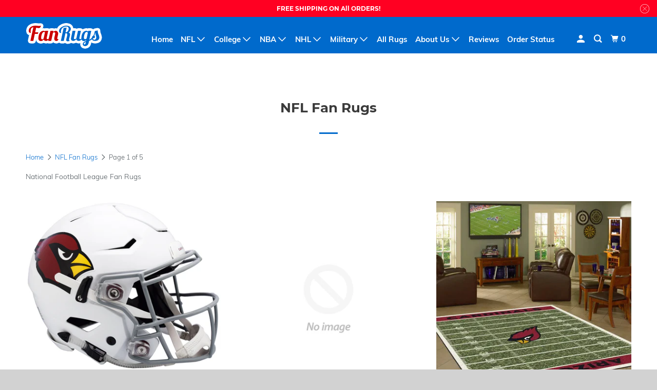

--- FILE ---
content_type: text/html; charset=utf-8
request_url: https://fanrugs.com/collections/nfl
body_size: 28979
content:
<!DOCTYPE html>
<!--[if lt IE 7 ]><html class="ie ie6" lang="en"> <![endif]-->
<!--[if IE 7 ]><html class="ie ie7" lang="en"> <![endif]-->
<!--[if IE 8 ]><html class="ie ie8" lang="en"> <![endif]-->
<!--[if IE 9 ]><html class="ie ie9" lang="en"> <![endif]-->
<!--[if (gte IE 10)|!(IE)]><!--><html lang="en"> <!--<![endif]-->
  <head>
<meta name="google-site-verification" content="DHnblezcGPes4gb_yFudzU1umUszAT-dNaIEeEm3piE" />
    <meta charset="utf-8">
    <meta http-equiv="cleartype" content="on">
    <meta name="robots" content="index,follow">

    
    <title>NFL Team logo rugs - Fan Rugs</title>

    
      <meta name="description" content="Officially licensed NFL area rugs. Made in the USA." />
    

    

<meta name="author" content="Fan Rugs">
<meta property="og:url" content="https://fanrugs.com/collections/nfl">
<meta property="og:site_name" content="Fan Rugs">




  <meta property="og:type" content="product.group">
  <meta property="og:title" content="NFL Fan Rugs">
  
    <meta property="og:image" content="https://fanrugs.com/cdn/shop/collections/NFL-Green-Bay-Packers_1024x1024_1d492df8-57f3-499d-b84b-ed7d00748021_600x.jpg?v=1488425249">
    <meta property="og:image:secure_url" content="https://fanrugs.com/cdn/shop/collections/NFL-Green-Bay-Packers_1024x1024_1d492df8-57f3-499d-b84b-ed7d00748021_600x.jpg?v=1488425249">
    <meta property="og:image:alt" content="NFL Fan Rugs">
    <meta property="og:image:width" content="600">
    <meta property="og:image:height" content="600">
  
  
    
    <meta property="og:image" content="http://fanrugs.com/cdn/shop/files/479959_1755662853_600x.jpg?v=1755662856">
    <meta property="og:image:secure_url" content="https://fanrugs.com/cdn/shop/files/479959_1755662853_600x.jpg?v=1755662856">
  



  <meta property="og:description" content="Officially licensed NFL area rugs. Made in the USA.">




  <meta name="twitter:site" content="@fan_rugs">

<meta name="twitter:card" content="summary">



    
    

    <!-- Mobile Specific Metas -->
    <meta name="HandheldFriendly" content="True">
    <meta name="MobileOptimized" content="320">
    <meta name="viewport" content="width=device-width,initial-scale=1">
    <meta name="theme-color" content="#ffffff">

    <!-- Stylesheet for mmenu plugin -->
    <link href="//fanrugs.com/cdn/shop/t/5/assets/mmenu-styles.scss?v=106496102027375579581600389640" rel="stylesheet" type="text/css" media="all" />

    <!-- Stylesheets for Parallax 4.0.2 -->
    <link href="//fanrugs.com/cdn/shop/t/5/assets/styles.scss.css?v=25076999984630336431735317785" rel="stylesheet" type="text/css" media="all" />

    
      <link rel="shortcut icon" type="image/x-icon" href="//fanrugs.com/cdn/shop/files/favicon-32x32_180x180.png?v=1614319802">
      <link rel="apple-touch-icon" href="//fanrugs.com/cdn/shop/files/favicon-32x32_180x180.png?v=1614319802"/>
      <link rel="apple-touch-icon" sizes="72x72" href="//fanrugs.com/cdn/shop/files/favicon-32x32_72x72.png?v=1614319802"/>
      <link rel="apple-touch-icon" sizes="114x114" href="//fanrugs.com/cdn/shop/files/favicon-32x32_114x114.png?v=1614319802"/>
      <link rel="apple-touch-icon" sizes="180x180" href="//fanrugs.com/cdn/shop/files/favicon-32x32_180x180.png?v=1614319802"/>
      <link rel="apple-touch-icon" sizes="228x228" href="//fanrugs.com/cdn/shop/files/favicon-32x32_228x228.png?v=1614319802"/>
    

    <link rel="canonical" href="https://fanrugs.com/collections/nfl" />

    

    

    <script>
      
Shopify = window.Shopify || {};Shopify.theme_settings = {};Shopify.theme_settings.current_locale = "en";Shopify.theme_settings.shop_url = "https://fanrugs.com";Shopify.theme_settings.cart_url = "/cart";



Currency = window.Currency || {};


Currency.shop_currency = "USD";
Currency.default_currency = "USD";
Currency.display_format = "money_format";
Currency.money_format = "${{amount}}";
Currency.money_format_no_currency = "${{amount}}";
Currency.money_format_currency = "${{amount}} USD";
Currency.native_multi_currency = false;
Currency.shipping_calculator = false;Shopify.translation =Shopify.translation || {};Shopify.translation.newsletter_success_text = "Thank you for joining our mailing list!";Shopify.translation.menu = "Menu";Shopify.translation.search = "Search";Shopify.translation.agree_to_terms_warning = "You must agree with the terms and conditions to checkout.";Shopify.translation.cart_discount = "Translation missing: en.cart.general.discount";Shopify.translation.edit_cart = "View Cart";Shopify.translation.add_to_cart_success = "Translation missing: en.layout.general.add_to_cart_success";Shopify.translation.agree_to_terms_html = "I Agree with the Terms &amp; Conditions";Shopify.translation.checkout = "Checkout";Shopify.translation.or = "Translation missing: en.layout.general.or";Shopify.translation.continue_shopping = "Continue";Shopify.translation.empty_cart = "Your Cart is Empty";Shopify.translation.subtotal = "Subtotal";Shopify.translation.cart_notes = "Order Notes";Shopify.translation.product_add_to_cart_success = "Added";Shopify.translation.product_add_to_cart = "Add to Cart";Shopify.translation.product_notify_form_email = "Enter your email address...";Shopify.translation.product_notify_form_send = "Send";Shopify.translation.items_left_count_one = "item left";Shopify.translation.items_left_count_other = "items left";Shopify.translation.product_sold_out = "Sold Out";Shopify.translation.product_unavailable = "Unavailable";Shopify.translation.product_notify_form_success = "Thanks! We will notify you when this product becomes available!";Shopify.routes =Shopify.routes || {};Shopify.routes.cart_url = "/cart";Shopify.media_queries =Shopify.media_queries || {};Shopify.media_queries.small = window.matchMedia( "(max-width: 480px)" );Shopify.media_queries.medium = window.matchMedia( "(max-width: 798px)" );Shopify.media_queries.large = window.matchMedia( "(min-width: 799px)" );Shopify.media_queries.larger = window.matchMedia( "(min-width: 960px)" );Shopify.media_queries.xlarge = window.matchMedia( "(min-width: 1200px)" );Shopify.media_queries.ie10 = window.matchMedia( "all and (-ms-high-contrast: none), (-ms-high-contrast: active)" );Shopify.media_queries.tablet = window.matchMedia( "only screen and (min-width: 768px) and (max-width: 1024px)" );Shopify.device =Shopify.device || {};Shopify.device.hasTouch = window.matchMedia("(any-pointer: coarse)");Shopify.device.hasMouse = window.matchMedia("(any-pointer: fine)");
    </script>

    <script src="//fanrugs.com/cdn/shop/t/5/assets/app.js?v=1675295517761512571602034834" type="text/javascript"></script>

    <script>window.performance && window.performance.mark && window.performance.mark('shopify.content_for_header.start');</script><meta name="google-site-verification" content="DHnblezcGPes4gb_yFudzU1umUszAT-dNaIEeEm3piE">
<meta id="shopify-digital-wallet" name="shopify-digital-wallet" content="/18033009/digital_wallets/dialog">
<link rel="alternate" type="application/atom+xml" title="Feed" href="/collections/nfl.atom" />
<link rel="next" href="/collections/nfl?page=2">
<link rel="alternate" type="application/json+oembed" href="https://fanrugs.com/collections/nfl.oembed">
<script async="async" src="/checkouts/internal/preloads.js?locale=en-US"></script>
<script id="shopify-features" type="application/json">{"accessToken":"a50fae06899742e1a85809c056f054d7","betas":["rich-media-storefront-analytics"],"domain":"fanrugs.com","predictiveSearch":true,"shopId":18033009,"locale":"en"}</script>
<script>var Shopify = Shopify || {};
Shopify.shop = "fan-rugs.myshopify.com";
Shopify.locale = "en";
Shopify.currency = {"active":"USD","rate":"1.0"};
Shopify.country = "US";
Shopify.theme = {"name":"Parallax (Sep-18-2020)","id":83637174375,"schema_name":"Parallax","schema_version":"4.0.2","theme_store_id":null,"role":"main"};
Shopify.theme.handle = "null";
Shopify.theme.style = {"id":null,"handle":null};
Shopify.cdnHost = "fanrugs.com/cdn";
Shopify.routes = Shopify.routes || {};
Shopify.routes.root = "/";</script>
<script type="module">!function(o){(o.Shopify=o.Shopify||{}).modules=!0}(window);</script>
<script>!function(o){function n(){var o=[];function n(){o.push(Array.prototype.slice.apply(arguments))}return n.q=o,n}var t=o.Shopify=o.Shopify||{};t.loadFeatures=n(),t.autoloadFeatures=n()}(window);</script>
<script id="shop-js-analytics" type="application/json">{"pageType":"collection"}</script>
<script defer="defer" async type="module" src="//fanrugs.com/cdn/shopifycloud/shop-js/modules/v2/client.init-shop-cart-sync_IZsNAliE.en.esm.js"></script>
<script defer="defer" async type="module" src="//fanrugs.com/cdn/shopifycloud/shop-js/modules/v2/chunk.common_0OUaOowp.esm.js"></script>
<script type="module">
  await import("//fanrugs.com/cdn/shopifycloud/shop-js/modules/v2/client.init-shop-cart-sync_IZsNAliE.en.esm.js");
await import("//fanrugs.com/cdn/shopifycloud/shop-js/modules/v2/chunk.common_0OUaOowp.esm.js");

  window.Shopify.SignInWithShop?.initShopCartSync?.({"fedCMEnabled":true,"windoidEnabled":true});

</script>
<script>(function() {
  var isLoaded = false;
  function asyncLoad() {
    if (isLoaded) return;
    isLoaded = true;
    var urls = ["https:\/\/cdn-stamped-io.azureedge.net\/files\/shopify.v2.min.js?shop=fan-rugs.myshopify.com","\/\/assets.findify.io\/fan-rugs.myshopify.com.min.js?shop=fan-rugs.myshopify.com","\/\/static.zotabox.com\/2\/5\/2512a65949a324a797df81b11e6633e2\/widgets.js?shop=fan-rugs.myshopify.com","https:\/\/chimpstatic.com\/mcjs-connected\/js\/users\/a8c9460407d93c8f4ebfdcbe6\/f8b101ca04fa2f8a7767b714a.js?shop=fan-rugs.myshopify.com","https:\/\/chimpstatic.com\/mcjs-connected\/js\/users\/13ced4d0d841e0a7180d17006\/13479764c6cdbb72f0a3942f8.js?shop=fan-rugs.myshopify.com","https:\/\/orderstatus.w3apps.co\/js\/orderlookup.js?shop=fan-rugs.myshopify.com","https:\/\/cdn.eggflow.com\/v1\/en_US\/restriction.js?init=5d963b785f8df\u0026app=block_country\u0026shop=fan-rugs.myshopify.com","https:\/\/cdn1.stamped.io\/files\/shopify.v2.min.js?shop=fan-rugs.myshopify.com","https:\/\/cdn1.stamped.io\/files\/widget.min.js?shop=fan-rugs.myshopify.com","https:\/\/cdnv2.zoomifi.com\/sales_pop\/pb_pop.js?v=6223\u0026shop=fan-rugs.myshopify.com","\/\/cdn.shopify.com\/proxy\/11f1b0cf6301614ef4cba5abf014c6e113e15743d0e0ab916d79aa5c71a0e4b9\/bingshoppingtool-t2app-prod.trafficmanager.net\/uet\/tracking_script?shop=fan-rugs.myshopify.com\u0026sp-cache-control=cHVibGljLCBtYXgtYWdlPTkwMA"];
    for (var i = 0; i < urls.length; i++) {
      var s = document.createElement('script');
      s.type = 'text/javascript';
      s.async = true;
      s.src = urls[i];
      var x = document.getElementsByTagName('script')[0];
      x.parentNode.insertBefore(s, x);
    }
  };
  if(window.attachEvent) {
    window.attachEvent('onload', asyncLoad);
  } else {
    window.addEventListener('load', asyncLoad, false);
  }
})();</script>
<script id="__st">var __st={"a":18033009,"offset":-28800,"reqid":"8f934145-5875-4428-a2dd-c2bcd7f595f8-1768559847","pageurl":"fanrugs.com\/collections\/nfl","u":"42afafcc5699","p":"collection","rtyp":"collection","rid":412060497};</script>
<script>window.ShopifyPaypalV4VisibilityTracking = true;</script>
<script id="captcha-bootstrap">!function(){'use strict';const t='contact',e='account',n='new_comment',o=[[t,t],['blogs',n],['comments',n],[t,'customer']],c=[[e,'customer_login'],[e,'guest_login'],[e,'recover_customer_password'],[e,'create_customer']],r=t=>t.map((([t,e])=>`form[action*='/${t}']:not([data-nocaptcha='true']) input[name='form_type'][value='${e}']`)).join(','),a=t=>()=>t?[...document.querySelectorAll(t)].map((t=>t.form)):[];function s(){const t=[...o],e=r(t);return a(e)}const i='password',u='form_key',d=['recaptcha-v3-token','g-recaptcha-response','h-captcha-response',i],f=()=>{try{return window.sessionStorage}catch{return}},m='__shopify_v',_=t=>t.elements[u];function p(t,e,n=!1){try{const o=window.sessionStorage,c=JSON.parse(o.getItem(e)),{data:r}=function(t){const{data:e,action:n}=t;return t[m]||n?{data:e,action:n}:{data:t,action:n}}(c);for(const[e,n]of Object.entries(r))t.elements[e]&&(t.elements[e].value=n);n&&o.removeItem(e)}catch(o){console.error('form repopulation failed',{error:o})}}const l='form_type',E='cptcha';function T(t){t.dataset[E]=!0}const w=window,h=w.document,L='Shopify',v='ce_forms',y='captcha';let A=!1;((t,e)=>{const n=(g='f06e6c50-85a8-45c8-87d0-21a2b65856fe',I='https://cdn.shopify.com/shopifycloud/storefront-forms-hcaptcha/ce_storefront_forms_captcha_hcaptcha.v1.5.2.iife.js',D={infoText:'Protected by hCaptcha',privacyText:'Privacy',termsText:'Terms'},(t,e,n)=>{const o=w[L][v],c=o.bindForm;if(c)return c(t,g,e,D).then(n);var r;o.q.push([[t,g,e,D],n]),r=I,A||(h.body.append(Object.assign(h.createElement('script'),{id:'captcha-provider',async:!0,src:r})),A=!0)});var g,I,D;w[L]=w[L]||{},w[L][v]=w[L][v]||{},w[L][v].q=[],w[L][y]=w[L][y]||{},w[L][y].protect=function(t,e){n(t,void 0,e),T(t)},Object.freeze(w[L][y]),function(t,e,n,w,h,L){const[v,y,A,g]=function(t,e,n){const i=e?o:[],u=t?c:[],d=[...i,...u],f=r(d),m=r(i),_=r(d.filter((([t,e])=>n.includes(e))));return[a(f),a(m),a(_),s()]}(w,h,L),I=t=>{const e=t.target;return e instanceof HTMLFormElement?e:e&&e.form},D=t=>v().includes(t);t.addEventListener('submit',(t=>{const e=I(t);if(!e)return;const n=D(e)&&!e.dataset.hcaptchaBound&&!e.dataset.recaptchaBound,o=_(e),c=g().includes(e)&&(!o||!o.value);(n||c)&&t.preventDefault(),c&&!n&&(function(t){try{if(!f())return;!function(t){const e=f();if(!e)return;const n=_(t);if(!n)return;const o=n.value;o&&e.removeItem(o)}(t);const e=Array.from(Array(32),(()=>Math.random().toString(36)[2])).join('');!function(t,e){_(t)||t.append(Object.assign(document.createElement('input'),{type:'hidden',name:u})),t.elements[u].value=e}(t,e),function(t,e){const n=f();if(!n)return;const o=[...t.querySelectorAll(`input[type='${i}']`)].map((({name:t})=>t)),c=[...d,...o],r={};for(const[a,s]of new FormData(t).entries())c.includes(a)||(r[a]=s);n.setItem(e,JSON.stringify({[m]:1,action:t.action,data:r}))}(t,e)}catch(e){console.error('failed to persist form',e)}}(e),e.submit())}));const S=(t,e)=>{t&&!t.dataset[E]&&(n(t,e.some((e=>e===t))),T(t))};for(const o of['focusin','change'])t.addEventListener(o,(t=>{const e=I(t);D(e)&&S(e,y())}));const B=e.get('form_key'),M=e.get(l),P=B&&M;t.addEventListener('DOMContentLoaded',(()=>{const t=y();if(P)for(const e of t)e.elements[l].value===M&&p(e,B);[...new Set([...A(),...v().filter((t=>'true'===t.dataset.shopifyCaptcha))])].forEach((e=>S(e,t)))}))}(h,new URLSearchParams(w.location.search),n,t,e,['guest_login'])})(!1,!0)}();</script>
<script integrity="sha256-4kQ18oKyAcykRKYeNunJcIwy7WH5gtpwJnB7kiuLZ1E=" data-source-attribution="shopify.loadfeatures" defer="defer" src="//fanrugs.com/cdn/shopifycloud/storefront/assets/storefront/load_feature-a0a9edcb.js" crossorigin="anonymous"></script>
<script data-source-attribution="shopify.dynamic_checkout.dynamic.init">var Shopify=Shopify||{};Shopify.PaymentButton=Shopify.PaymentButton||{isStorefrontPortableWallets:!0,init:function(){window.Shopify.PaymentButton.init=function(){};var t=document.createElement("script");t.src="https://fanrugs.com/cdn/shopifycloud/portable-wallets/latest/portable-wallets.en.js",t.type="module",document.head.appendChild(t)}};
</script>
<script data-source-attribution="shopify.dynamic_checkout.buyer_consent">
  function portableWalletsHideBuyerConsent(e){var t=document.getElementById("shopify-buyer-consent"),n=document.getElementById("shopify-subscription-policy-button");t&&n&&(t.classList.add("hidden"),t.setAttribute("aria-hidden","true"),n.removeEventListener("click",e))}function portableWalletsShowBuyerConsent(e){var t=document.getElementById("shopify-buyer-consent"),n=document.getElementById("shopify-subscription-policy-button");t&&n&&(t.classList.remove("hidden"),t.removeAttribute("aria-hidden"),n.addEventListener("click",e))}window.Shopify?.PaymentButton&&(window.Shopify.PaymentButton.hideBuyerConsent=portableWalletsHideBuyerConsent,window.Shopify.PaymentButton.showBuyerConsent=portableWalletsShowBuyerConsent);
</script>
<script data-source-attribution="shopify.dynamic_checkout.cart.bootstrap">document.addEventListener("DOMContentLoaded",(function(){function t(){return document.querySelector("shopify-accelerated-checkout-cart, shopify-accelerated-checkout")}if(t())Shopify.PaymentButton.init();else{new MutationObserver((function(e,n){t()&&(Shopify.PaymentButton.init(),n.disconnect())})).observe(document.body,{childList:!0,subtree:!0})}}));
</script>

<script>window.performance && window.performance.mark && window.performance.mark('shopify.content_for_header.end');</script>

    <noscript>
      <style>

        .slides > li:first-child { display: block; }
        .image__fallback {
          width: 100vw;
          display: block !important;
          max-width: 100vw !important;
          margin-bottom: 0;
        }

        .no-js-only {
          display: inherit !important;
        }

        .icon-cart.cart-button {
          display: none;
        }

        .lazyload,
        .cart_page_image img {
          opacity: 1;
          -webkit-filter: blur(0);
          filter: blur(0);
        }

        .banner__text .container {
          background-color: transparent;
        }

        .animate_right,
        .animate_left,
        .animate_up,
        .animate_down {
          opacity: 1;
        }

        .flexslider .slides>li {
          display: block;
        }

        .product_section .product_form {
          opacity: 1;
        }

        .multi_select,
        form .select {
          display: block !important;
        }

        .swatch_options {
          display: none;
        }

        .parallax__wrap .banner__text {
          position: absolute;
          margin-left: auto;
          margin-right: auto;
          left: 0;
          right: 0;
          bottom: 0;
          top: 0;
          display: -webkit-box;
          display: -ms-flexbox;
          display: flex;
          -webkit-box-align: center;
          -ms-flex-align: center;
          align-items: center;
          -webkit-box-pack: center;
          -ms-flex-pack: center;
          justify-content: center;
        }

        .parallax__wrap .image__fallback {
          max-height: 1000px;
          -o-object-fit: cover;
          object-fit: cover;
        }

      </style>
    </noscript>

  <!-- SEO, JSON‑LD, Schema --> 
 
        
        

        
        
        <!-- BEGIN app block: shopify://apps/seo-king/blocks/seo-king-blacklist-js/4aa30173-495d-4e49-b377-c5ee4024262f -->



	<script type="text/javascript">
		document.addEventListener('DOMContentLoaded', function() {
			
			!function(t){var e=["chimpstatic.com\/mcjs-connected\/js\/users\/a8c9460407d93c8f4ebfdcbe6\/f8b101ca04fa2f8a7767b714a.js","cdn.eggflow.com\/v1\/en_US\/restriction.js","assets.findify.io\/fan-rugs.myshopify.com.min.js"],r=e,n=new Map;function c(t){var e=!1;return n.forEach((function(r,c){t.includes(c)&&(n.set(c,r+1),e=!0)})),e}function o(){for(let t of n.values())if(0===t)return!1;return!0}r.forEach((function(t){n.set(t,0)}));var i=!1;function u(){i||(document.createElement=t,i=!0)}document.createElement=function(e){var r=t.call(document,e);if("script"===e.toLowerCase()){var n="",i=Object.getOwnPropertyDescriptor(r,"src");if(!i||i.configurable)Object.defineProperty(r,"src",{configurable:!0,enumerable:!0,set:function(t){"string"==typeof t&&(c(t)?(n=t,o()&&u()):(n=t,Element.prototype.setAttribute.call(this,"src",t)))},get:function(){return n}});else{var s=r.setAttribute,l=r.getAttribute;r.setAttribute=function(t,e){"src"===t.toLowerCase()&&"string"==typeof e?c(e)?(n=e,o()&&u()):(n=e,s.call(this,t,e)):s.call(this,t,e)},r.getAttribute=function(t){return"src"===t.toLowerCase()?n:l.call(this,t)}}}return r};setTimeout((function(){u()}),1400)}(document.createElement);

		});
	</script>


<!-- END app block --><link href="https://monorail-edge.shopifysvc.com" rel="dns-prefetch">
<script>(function(){if ("sendBeacon" in navigator && "performance" in window) {try {var session_token_from_headers = performance.getEntriesByType('navigation')[0].serverTiming.find(x => x.name == '_s').description;} catch {var session_token_from_headers = undefined;}var session_cookie_matches = document.cookie.match(/_shopify_s=([^;]*)/);var session_token_from_cookie = session_cookie_matches && session_cookie_matches.length === 2 ? session_cookie_matches[1] : "";var session_token = session_token_from_headers || session_token_from_cookie || "";function handle_abandonment_event(e) {var entries = performance.getEntries().filter(function(entry) {return /monorail-edge.shopifysvc.com/.test(entry.name);});if (!window.abandonment_tracked && entries.length === 0) {window.abandonment_tracked = true;var currentMs = Date.now();var navigation_start = performance.timing.navigationStart;var payload = {shop_id: 18033009,url: window.location.href,navigation_start,duration: currentMs - navigation_start,session_token,page_type: "collection"};window.navigator.sendBeacon("https://monorail-edge.shopifysvc.com/v1/produce", JSON.stringify({schema_id: "online_store_buyer_site_abandonment/1.1",payload: payload,metadata: {event_created_at_ms: currentMs,event_sent_at_ms: currentMs}}));}}window.addEventListener('pagehide', handle_abandonment_event);}}());</script>
<script id="web-pixels-manager-setup">(function e(e,d,r,n,o){if(void 0===o&&(o={}),!Boolean(null===(a=null===(i=window.Shopify)||void 0===i?void 0:i.analytics)||void 0===a?void 0:a.replayQueue)){var i,a;window.Shopify=window.Shopify||{};var t=window.Shopify;t.analytics=t.analytics||{};var s=t.analytics;s.replayQueue=[],s.publish=function(e,d,r){return s.replayQueue.push([e,d,r]),!0};try{self.performance.mark("wpm:start")}catch(e){}var l=function(){var e={modern:/Edge?\/(1{2}[4-9]|1[2-9]\d|[2-9]\d{2}|\d{4,})\.\d+(\.\d+|)|Firefox\/(1{2}[4-9]|1[2-9]\d|[2-9]\d{2}|\d{4,})\.\d+(\.\d+|)|Chrom(ium|e)\/(9{2}|\d{3,})\.\d+(\.\d+|)|(Maci|X1{2}).+ Version\/(15\.\d+|(1[6-9]|[2-9]\d|\d{3,})\.\d+)([,.]\d+|)( \(\w+\)|)( Mobile\/\w+|) Safari\/|Chrome.+OPR\/(9{2}|\d{3,})\.\d+\.\d+|(CPU[ +]OS|iPhone[ +]OS|CPU[ +]iPhone|CPU IPhone OS|CPU iPad OS)[ +]+(15[._]\d+|(1[6-9]|[2-9]\d|\d{3,})[._]\d+)([._]\d+|)|Android:?[ /-](13[3-9]|1[4-9]\d|[2-9]\d{2}|\d{4,})(\.\d+|)(\.\d+|)|Android.+Firefox\/(13[5-9]|1[4-9]\d|[2-9]\d{2}|\d{4,})\.\d+(\.\d+|)|Android.+Chrom(ium|e)\/(13[3-9]|1[4-9]\d|[2-9]\d{2}|\d{4,})\.\d+(\.\d+|)|SamsungBrowser\/([2-9]\d|\d{3,})\.\d+/,legacy:/Edge?\/(1[6-9]|[2-9]\d|\d{3,})\.\d+(\.\d+|)|Firefox\/(5[4-9]|[6-9]\d|\d{3,})\.\d+(\.\d+|)|Chrom(ium|e)\/(5[1-9]|[6-9]\d|\d{3,})\.\d+(\.\d+|)([\d.]+$|.*Safari\/(?![\d.]+ Edge\/[\d.]+$))|(Maci|X1{2}).+ Version\/(10\.\d+|(1[1-9]|[2-9]\d|\d{3,})\.\d+)([,.]\d+|)( \(\w+\)|)( Mobile\/\w+|) Safari\/|Chrome.+OPR\/(3[89]|[4-9]\d|\d{3,})\.\d+\.\d+|(CPU[ +]OS|iPhone[ +]OS|CPU[ +]iPhone|CPU IPhone OS|CPU iPad OS)[ +]+(10[._]\d+|(1[1-9]|[2-9]\d|\d{3,})[._]\d+)([._]\d+|)|Android:?[ /-](13[3-9]|1[4-9]\d|[2-9]\d{2}|\d{4,})(\.\d+|)(\.\d+|)|Mobile Safari.+OPR\/([89]\d|\d{3,})\.\d+\.\d+|Android.+Firefox\/(13[5-9]|1[4-9]\d|[2-9]\d{2}|\d{4,})\.\d+(\.\d+|)|Android.+Chrom(ium|e)\/(13[3-9]|1[4-9]\d|[2-9]\d{2}|\d{4,})\.\d+(\.\d+|)|Android.+(UC? ?Browser|UCWEB|U3)[ /]?(15\.([5-9]|\d{2,})|(1[6-9]|[2-9]\d|\d{3,})\.\d+)\.\d+|SamsungBrowser\/(5\.\d+|([6-9]|\d{2,})\.\d+)|Android.+MQ{2}Browser\/(14(\.(9|\d{2,})|)|(1[5-9]|[2-9]\d|\d{3,})(\.\d+|))(\.\d+|)|K[Aa][Ii]OS\/(3\.\d+|([4-9]|\d{2,})\.\d+)(\.\d+|)/},d=e.modern,r=e.legacy,n=navigator.userAgent;return n.match(d)?"modern":n.match(r)?"legacy":"unknown"}(),u="modern"===l?"modern":"legacy",c=(null!=n?n:{modern:"",legacy:""})[u],f=function(e){return[e.baseUrl,"/wpm","/b",e.hashVersion,"modern"===e.buildTarget?"m":"l",".js"].join("")}({baseUrl:d,hashVersion:r,buildTarget:u}),m=function(e){var d=e.version,r=e.bundleTarget,n=e.surface,o=e.pageUrl,i=e.monorailEndpoint;return{emit:function(e){var a=e.status,t=e.errorMsg,s=(new Date).getTime(),l=JSON.stringify({metadata:{event_sent_at_ms:s},events:[{schema_id:"web_pixels_manager_load/3.1",payload:{version:d,bundle_target:r,page_url:o,status:a,surface:n,error_msg:t},metadata:{event_created_at_ms:s}}]});if(!i)return console&&console.warn&&console.warn("[Web Pixels Manager] No Monorail endpoint provided, skipping logging."),!1;try{return self.navigator.sendBeacon.bind(self.navigator)(i,l)}catch(e){}var u=new XMLHttpRequest;try{return u.open("POST",i,!0),u.setRequestHeader("Content-Type","text/plain"),u.send(l),!0}catch(e){return console&&console.warn&&console.warn("[Web Pixels Manager] Got an unhandled error while logging to Monorail."),!1}}}}({version:r,bundleTarget:l,surface:e.surface,pageUrl:self.location.href,monorailEndpoint:e.monorailEndpoint});try{o.browserTarget=l,function(e){var d=e.src,r=e.async,n=void 0===r||r,o=e.onload,i=e.onerror,a=e.sri,t=e.scriptDataAttributes,s=void 0===t?{}:t,l=document.createElement("script"),u=document.querySelector("head"),c=document.querySelector("body");if(l.async=n,l.src=d,a&&(l.integrity=a,l.crossOrigin="anonymous"),s)for(var f in s)if(Object.prototype.hasOwnProperty.call(s,f))try{l.dataset[f]=s[f]}catch(e){}if(o&&l.addEventListener("load",o),i&&l.addEventListener("error",i),u)u.appendChild(l);else{if(!c)throw new Error("Did not find a head or body element to append the script");c.appendChild(l)}}({src:f,async:!0,onload:function(){if(!function(){var e,d;return Boolean(null===(d=null===(e=window.Shopify)||void 0===e?void 0:e.analytics)||void 0===d?void 0:d.initialized)}()){var d=window.webPixelsManager.init(e)||void 0;if(d){var r=window.Shopify.analytics;r.replayQueue.forEach((function(e){var r=e[0],n=e[1],o=e[2];d.publishCustomEvent(r,n,o)})),r.replayQueue=[],r.publish=d.publishCustomEvent,r.visitor=d.visitor,r.initialized=!0}}},onerror:function(){return m.emit({status:"failed",errorMsg:"".concat(f," has failed to load")})},sri:function(e){var d=/^sha384-[A-Za-z0-9+/=]+$/;return"string"==typeof e&&d.test(e)}(c)?c:"",scriptDataAttributes:o}),m.emit({status:"loading"})}catch(e){m.emit({status:"failed",errorMsg:(null==e?void 0:e.message)||"Unknown error"})}}})({shopId: 18033009,storefrontBaseUrl: "https://fanrugs.com",extensionsBaseUrl: "https://extensions.shopifycdn.com/cdn/shopifycloud/web-pixels-manager",monorailEndpoint: "https://monorail-edge.shopifysvc.com/unstable/produce_batch",surface: "storefront-renderer",enabledBetaFlags: ["2dca8a86"],webPixelsConfigList: [{"id":"2131788088","configuration":"{\"accountID\":\"178482\"}","eventPayloadVersion":"v1","runtimeContext":"STRICT","scriptVersion":"708e4d7d901dfb6074ba488cb7c270bc","type":"APP","apiClientId":1227426,"privacyPurposes":["ANALYTICS","MARKETING","SALE_OF_DATA"],"dataSharingAdjustments":{"protectedCustomerApprovalScopes":["read_customer_address","read_customer_email","read_customer_name","read_customer_personal_data","read_customer_phone"]}},{"id":"753434936","configuration":"{\"config\":\"{\\\"pixel_id\\\":\\\"G-XVJZLGPZP7\\\",\\\"target_country\\\":\\\"US\\\",\\\"gtag_events\\\":[{\\\"type\\\":\\\"search\\\",\\\"action_label\\\":[\\\"G-XVJZLGPZP7\\\",\\\"AW-858712854\\\/9480CPPB06kBEJbWu5kD\\\"]},{\\\"type\\\":\\\"begin_checkout\\\",\\\"action_label\\\":[\\\"G-XVJZLGPZP7\\\",\\\"AW-858712854\\\/z3pLCPDB06kBEJbWu5kD\\\"]},{\\\"type\\\":\\\"view_item\\\",\\\"action_label\\\":[\\\"G-XVJZLGPZP7\\\",\\\"AW-858712854\\\/9iBACOrB06kBEJbWu5kD\\\",\\\"MC-EVJ035RFNP\\\"]},{\\\"type\\\":\\\"purchase\\\",\\\"action_label\\\":[\\\"G-XVJZLGPZP7\\\",\\\"AW-858712854\\\/62xyCOy906kBEJbWu5kD\\\",\\\"MC-EVJ035RFNP\\\"]},{\\\"type\\\":\\\"page_view\\\",\\\"action_label\\\":[\\\"G-XVJZLGPZP7\\\",\\\"AW-858712854\\\/BAprCOm906kBEJbWu5kD\\\",\\\"MC-EVJ035RFNP\\\"]},{\\\"type\\\":\\\"add_payment_info\\\",\\\"action_label\\\":[\\\"G-XVJZLGPZP7\\\",\\\"AW-858712854\\\/WlQmCPbB06kBEJbWu5kD\\\"]},{\\\"type\\\":\\\"add_to_cart\\\",\\\"action_label\\\":[\\\"G-XVJZLGPZP7\\\",\\\"AW-858712854\\\/HmQfCO3B06kBEJbWu5kD\\\"]}],\\\"enable_monitoring_mode\\\":false}\"}","eventPayloadVersion":"v1","runtimeContext":"OPEN","scriptVersion":"b2a88bafab3e21179ed38636efcd8a93","type":"APP","apiClientId":1780363,"privacyPurposes":[],"dataSharingAdjustments":{"protectedCustomerApprovalScopes":["read_customer_address","read_customer_email","read_customer_name","read_customer_personal_data","read_customer_phone"]}},{"id":"309985592","configuration":"{\"pixel_id\":\"195357567898139\",\"pixel_type\":\"facebook_pixel\",\"metaapp_system_user_token\":\"-\"}","eventPayloadVersion":"v1","runtimeContext":"OPEN","scriptVersion":"ca16bc87fe92b6042fbaa3acc2fbdaa6","type":"APP","apiClientId":2329312,"privacyPurposes":["ANALYTICS","MARKETING","SALE_OF_DATA"],"dataSharingAdjustments":{"protectedCustomerApprovalScopes":["read_customer_address","read_customer_email","read_customer_name","read_customer_personal_data","read_customer_phone"]}},{"id":"167510328","configuration":"{\"tagID\":\"2612725555464\"}","eventPayloadVersion":"v1","runtimeContext":"STRICT","scriptVersion":"18031546ee651571ed29edbe71a3550b","type":"APP","apiClientId":3009811,"privacyPurposes":["ANALYTICS","MARKETING","SALE_OF_DATA"],"dataSharingAdjustments":{"protectedCustomerApprovalScopes":["read_customer_address","read_customer_email","read_customer_name","read_customer_personal_data","read_customer_phone"]}},{"id":"shopify-app-pixel","configuration":"{}","eventPayloadVersion":"v1","runtimeContext":"STRICT","scriptVersion":"0450","apiClientId":"shopify-pixel","type":"APP","privacyPurposes":["ANALYTICS","MARKETING"]},{"id":"shopify-custom-pixel","eventPayloadVersion":"v1","runtimeContext":"LAX","scriptVersion":"0450","apiClientId":"shopify-pixel","type":"CUSTOM","privacyPurposes":["ANALYTICS","MARKETING"]}],isMerchantRequest: false,initData: {"shop":{"name":"Fan Rugs","paymentSettings":{"currencyCode":"USD"},"myshopifyDomain":"fan-rugs.myshopify.com","countryCode":"US","storefrontUrl":"https:\/\/fanrugs.com"},"customer":null,"cart":null,"checkout":null,"productVariants":[],"purchasingCompany":null},},"https://fanrugs.com/cdn","fcfee988w5aeb613cpc8e4bc33m6693e112",{"modern":"","legacy":""},{"shopId":"18033009","storefrontBaseUrl":"https:\/\/fanrugs.com","extensionBaseUrl":"https:\/\/extensions.shopifycdn.com\/cdn\/shopifycloud\/web-pixels-manager","surface":"storefront-renderer","enabledBetaFlags":"[\"2dca8a86\"]","isMerchantRequest":"false","hashVersion":"fcfee988w5aeb613cpc8e4bc33m6693e112","publish":"custom","events":"[[\"page_viewed\",{}],[\"collection_viewed\",{\"collection\":{\"id\":\"412060497\",\"title\":\"NFL Fan Rugs\",\"productVariants\":[{\"price\":{\"amount\":597.99,\"currencyCode\":\"USD\"},\"product\":{\"title\":\"Arizona Cardinals Helmet Riddell Authentic Full Size SpeedFlex Style 2005-2022 T\/B\",\"vendor\":\"Ridell\",\"id\":\"9675138269496\",\"untranslatedTitle\":\"Arizona Cardinals Helmet Riddell Authentic Full Size SpeedFlex Style 2005-2022 T\/B\",\"url\":\"\/products\/z157-9585530999-arizona-cardinals-helmet-riddell-authentic-full-size-speedflex-style-2005-2022-tb\",\"type\":\"Arizona Cardinals\"},\"id\":\"49562594509112\",\"image\":{\"src\":\"\/\/fanrugs.com\/cdn\/shop\/files\/479959_1755662853.jpg?v=1755662856\"},\"sku\":\"Z157-9585530999\",\"title\":\"Default Title\",\"untranslatedTitle\":\"Default Title\"},{\"price\":{\"amount\":597.99,\"currencyCode\":\"USD\"},\"product\":{\"title\":\"Arizona Cardinals Helmet Riddell Authentic Full Size SpeedFlex Style 2023\",\"vendor\":\"Ridell\",\"id\":\"9675137450296\",\"untranslatedTitle\":\"Arizona Cardinals Helmet Riddell Authentic Full Size SpeedFlex Style 2023\",\"url\":\"\/products\/z157-9585500110-arizona-cardinals-helmet-riddell-authentic-full-size-speedflex-style-2023\",\"type\":\"Arizona Cardinals\"},\"id\":\"49562590871864\",\"image\":null,\"sku\":\"Z157-9585500110\",\"title\":\"Default Title\",\"untranslatedTitle\":\"Default Title\"},{\"price\":{\"amount\":159.0,\"currencyCode\":\"USD\"},\"product\":{\"title\":\"Arizona Cardinals NFL Football Field Rug\",\"vendor\":\"Milliken\",\"id\":\"8662299985\",\"untranslatedTitle\":\"Arizona Cardinals NFL Football Field Rug\",\"url\":\"\/products\/arizona-cardinals-01003-home-field-area-rug\",\"type\":\"NFL Area Rug\"},\"id\":\"30152401169\",\"image\":{\"src\":\"\/\/fanrugs.com\/cdn\/shop\/files\/arizona-cardinals-nfl-football-field-rug-area-595.webp?v=1735686986\"},\"sku\":\"4000019785\",\"title\":\"3'10\\\"x5'4\\\"\",\"untranslatedTitle\":\"3'10\\\"x5'4\\\"\"},{\"price\":{\"amount\":159.0,\"currencyCode\":\"USD\"},\"product\":{\"title\":\"Arizona Cardinals NFL Team Distressed Rug\",\"vendor\":\"Milliken\",\"id\":\"8662297809\",\"untranslatedTitle\":\"Arizona Cardinals NFL Team Distressed Rug\",\"url\":\"\/products\/arizona-cardinals-4001-distressed-area-rug\",\"type\":\"NFL Area Rug\"},\"id\":\"30152386129\",\"image\":{\"src\":\"\/\/fanrugs.com\/cdn\/shop\/files\/arizona-cardinals-nfl-team-distressed-rug-area-597.webp?v=1735686973\"},\"sku\":\"4000160687\",\"title\":\"3'10\\\"x5'4\\\"\",\"untranslatedTitle\":\"3'10\\\"x5'4\\\"\"},{\"price\":{\"amount\":159.0,\"currencyCode\":\"USD\"},\"product\":{\"title\":\"Arizona Cardinals NFL Team Spirit Rug\",\"vendor\":\"Milliken\",\"id\":\"8662300241\",\"untranslatedTitle\":\"Arizona Cardinals NFL Team Spirit Rug\",\"url\":\"\/products\/arizona-cardinals-00902-spirit-area-rug\",\"type\":\"NFL Area Rug\"},\"id\":\"30152401681\",\"image\":{\"src\":\"\/\/fanrugs.com\/cdn\/shop\/files\/arizona-cardinals-nfl-team-spirit-rug-area-160.webp?v=1735686998\"},\"sku\":\"4000095578\",\"title\":\"3'10\\\"x5'4\\\"\",\"untranslatedTitle\":\"3'10\\\"x5'4\\\"\"},{\"price\":{\"amount\":649.95,\"currencyCode\":\"USD\"},\"product\":{\"title\":\"Atlanta Falcons Helmet Riddell Authentic Full Size SpeedFlex Style 2020\",\"vendor\":\"Riddell\",\"id\":\"9675138892088\",\"untranslatedTitle\":\"Atlanta Falcons Helmet Riddell Authentic Full Size SpeedFlex Style 2020\",\"url\":\"\/products\/z157-9585531045-atlanta-falcons-helmet-riddell-authentic-full-size-speedflex-style-2020\",\"type\":\"Atlanta Falcons\"},\"id\":\"49562596114744\",\"image\":{\"src\":\"\/\/fanrugs.com\/cdn\/shop\/files\/479959_1755682540.jpg?v=1755682543\"},\"sku\":\"Z157-9585531045\",\"title\":\"Default Title\",\"untranslatedTitle\":\"Default Title\"},{\"price\":{\"amount\":159.0,\"currencyCode\":\"USD\"},\"product\":{\"title\":\"Atlanta Falcons NFL Football Field Rug\",\"vendor\":\"Milliken\",\"id\":\"8662293009\",\"untranslatedTitle\":\"Atlanta Falcons NFL Football Field Rug\",\"url\":\"\/products\/atlanta-falcons-01006-home-field-area-rug\",\"type\":\"NFL Area Rug\"},\"id\":\"30152366481\",\"image\":{\"src\":\"\/\/fanrugs.com\/cdn\/shop\/files\/atlanta-falcons-nfl-football-field-rug-area-796.webp?v=1735686863\"},\"sku\":\"4000019786\",\"title\":\"3'10\\\"x5'4\\\"\",\"untranslatedTitle\":\"3'10\\\"x5'4\\\"\"},{\"price\":{\"amount\":159.0,\"currencyCode\":\"USD\"},\"product\":{\"title\":\"Atlanta Falcons NFL Team Distressed Rug\",\"vendor\":\"Milliken\",\"id\":\"8662292113\",\"untranslatedTitle\":\"Atlanta Falcons NFL Team Distressed Rug\",\"url\":\"\/products\/atlanta-falcons-4004-distressed-area-rug\",\"type\":\"NFL Area Rug\"},\"id\":\"30152364561\",\"image\":{\"src\":\"\/\/fanrugs.com\/cdn\/shop\/files\/atlanta-falcons-nfl-team-distressed-rug-area-990.webp?v=1735686850\"},\"sku\":\"4000160707\",\"title\":\"3'10\\\"x5'4\\\"\",\"untranslatedTitle\":\"3'10\\\"x5'4\\\"\"},{\"price\":{\"amount\":159.0,\"currencyCode\":\"USD\"},\"product\":{\"title\":\"Atlanta Falcons NFL Team Spirit Rug\",\"vendor\":\"Milliken\",\"id\":\"8662293137\",\"untranslatedTitle\":\"Atlanta Falcons NFL Team Spirit Rug\",\"url\":\"\/products\/atlanta-falcons-decor-00905-spirit-area-rug\",\"type\":\"NFL Area Rug\"},\"id\":\"30152366993\",\"image\":{\"src\":\"\/\/fanrugs.com\/cdn\/shop\/files\/atlanta-falcons-nfl-team-spirit-rug-area-849.webp?v=1735686877\"},\"sku\":\"4000095579\",\"title\":\"3'10\\\"x5'4\\\"\",\"untranslatedTitle\":\"3'10\\\"x5'4\\\"\"},{\"price\":{\"amount\":159.0,\"currencyCode\":\"USD\"},\"product\":{\"title\":\"Baltimore Ravens NFL Football Field Rug\",\"vendor\":\"Milliken\",\"id\":\"8662288977\",\"untranslatedTitle\":\"Baltimore Ravens NFL Football Field Rug\",\"url\":\"\/products\/baltimore-ravens-01009-home-field-area-rug\",\"type\":\"NFL Area Rug\"},\"id\":\"30152354577\",\"image\":{\"src\":\"\/\/fanrugs.com\/cdn\/shop\/files\/baltimore-ravens-nfl-football-field-rug-area-463.webp?v=1735686771\"},\"sku\":\"4000019787\",\"title\":\"3'10\\\"x5'4\\\"\",\"untranslatedTitle\":\"3'10\\\"x5'4\\\"\"},{\"price\":{\"amount\":159.0,\"currencyCode\":\"USD\"},\"product\":{\"title\":\"Baltimore Ravens NFL Team Distressed Rug\",\"vendor\":\"Milliken\",\"id\":\"8662287057\",\"untranslatedTitle\":\"Baltimore Ravens NFL Team Distressed Rug\",\"url\":\"\/products\/baltimore-ravens-4007-distressed-area-rug\",\"type\":\"NFL Area Rug\"},\"id\":\"30152351377\",\"image\":{\"src\":\"\/\/fanrugs.com\/cdn\/shop\/files\/baltimore-ravens-nfl-team-distressed-rug-area-467.webp?v=1735686758\"},\"sku\":\"4000160711\",\"title\":\"3'10\\\"x5'4\\\"\",\"untranslatedTitle\":\"3'10\\\"x5'4\\\"\"},{\"price\":{\"amount\":159.0,\"currencyCode\":\"USD\"},\"product\":{\"title\":\"Baltimore Ravens NFL Team Spirit Rug\",\"vendor\":\"Milliken\",\"id\":\"8662289361\",\"untranslatedTitle\":\"Baltimore Ravens NFL Team Spirit Rug\",\"url\":\"\/products\/baltimore-ravens-00908-spirit-area-rug\",\"type\":\"NFL Area Rug\"},\"id\":\"30152355985\",\"image\":{\"src\":\"\/\/fanrugs.com\/cdn\/shop\/files\/baltimore-ravens-nfl-team-spirit-rug-area-809.webp?v=1735686783\"},\"sku\":\"4000095580\",\"title\":\"3'10\\\"x5'4\\\"\",\"untranslatedTitle\":\"3'10\\\"x5'4\\\"\"},{\"price\":{\"amount\":159.0,\"currencyCode\":\"USD\"},\"product\":{\"title\":\"Buffalo Bills NFL Football Field Rug\",\"vendor\":\"Milliken\",\"id\":\"8662272977\",\"untranslatedTitle\":\"Buffalo Bills NFL Football Field Rug\",\"url\":\"\/products\/buffalo-bills-01012-home-field-area-rug\",\"type\":\"NFL Area Rug\"},\"id\":\"30152300817\",\"image\":{\"src\":\"\/\/fanrugs.com\/cdn\/shop\/files\/buffalo-bills-nfl-football-field-rug-area-276.webp?v=1735686631\"},\"sku\":\"4000019788\",\"title\":\"3'10\\\"x5'4\\\"\",\"untranslatedTitle\":\"3'10\\\"x5'4\\\"\"},{\"price\":{\"amount\":159.0,\"currencyCode\":\"USD\"},\"product\":{\"title\":\"Buffalo Bills NFL Team Distressed Rug\",\"vendor\":\"Milliken\",\"id\":\"8662271825\",\"untranslatedTitle\":\"Buffalo Bills NFL Team Distressed Rug\",\"url\":\"\/products\/buffalo-bills-4010-distressed-area-rug\",\"type\":\"NFL Area Rug\"},\"id\":\"30152293009\",\"image\":{\"src\":\"\/\/fanrugs.com\/cdn\/shop\/files\/buffalo-bills-nfl-team-distressed-rug-area-724.webp?v=1735686618\"},\"sku\":\"4000160719\",\"title\":\"3'10\\\"x5'4\\\"\",\"untranslatedTitle\":\"3'10\\\"x5'4\\\"\"},{\"price\":{\"amount\":159.0,\"currencyCode\":\"USD\"},\"product\":{\"title\":\"Buffalo Bills NFL Team Spirit Rug\",\"vendor\":\"Milliken\",\"id\":\"8662275665\",\"untranslatedTitle\":\"Buffalo Bills NFL Team Spirit Rug\",\"url\":\"\/products\/buffalo-bills-00911-spirit-area-rug\",\"type\":\"NFL Area Rug\"},\"id\":\"30152311697\",\"image\":{\"src\":\"\/\/fanrugs.com\/cdn\/shop\/files\/buffalo-bills-nfl-team-spirit-rug-area-389.webp?v=1735686644\"},\"sku\":\"4000095601\",\"title\":\"3'10\\\"x5'4\\\"\",\"untranslatedTitle\":\"3'10\\\"x5'4\\\"\"},{\"price\":{\"amount\":159.0,\"currencyCode\":\"USD\"},\"product\":{\"title\":\"Carolina Panthers NFL Football Field Rug\",\"vendor\":\"Milliken\",\"id\":\"8662267921\",\"untranslatedTitle\":\"Carolina Panthers NFL Football Field Rug\",\"url\":\"\/products\/carolina-panthers-01015-home-field-area-rug\",\"type\":\"NFL Area Rug\"},\"id\":\"30152276753\",\"image\":{\"src\":\"\/\/fanrugs.com\/cdn\/shop\/files\/carolina-panthers-nfl-football-field-rug-area-323.webp?v=1735686529\"},\"sku\":\"4000019789\",\"title\":\"3'10\\\"x5'4\\\"\",\"untranslatedTitle\":\"3'10\\\"x5'4\\\"\"},{\"price\":{\"amount\":159.0,\"currencyCode\":\"USD\"},\"product\":{\"title\":\"Carolina Panthers NFL Team Distressed Rug\",\"vendor\":\"Milliken\",\"id\":\"8662266769\",\"untranslatedTitle\":\"Carolina Panthers NFL Team Distressed Rug\",\"url\":\"\/products\/carolina-panthers-4013-distressed-area-rug\",\"type\":\"NFL Area Rug\"},\"id\":\"30152274193\",\"image\":{\"src\":\"\/\/fanrugs.com\/cdn\/shop\/files\/carolina-panthers-nfl-team-distressed-rug-area-521.webp?v=1735686517\"},\"sku\":\"4000161911\",\"title\":\"3'10\\\"x5'4\\\"\",\"untranslatedTitle\":\"3'10\\\"x5'4\\\"\"},{\"price\":{\"amount\":159.0,\"currencyCode\":\"USD\"},\"product\":{\"title\":\"Carolina Panthers NFL Team Spirit Rug\",\"vendor\":\"Milliken\",\"id\":\"8662268177\",\"untranslatedTitle\":\"Carolina Panthers NFL Team Spirit Rug\",\"url\":\"\/products\/carolina-panthers-00914-spirit-area-rug\",\"type\":\"NFL Area Rug\"},\"id\":\"30152277457\",\"image\":{\"src\":\"\/\/fanrugs.com\/cdn\/shop\/files\/carolina-panthers-nfl-team-spirit-rug-area-959.webp?v=1735686541\"},\"sku\":\"4000095602\",\"title\":\"3'10\\\"x5'4\\\"\",\"untranslatedTitle\":\"3'10\\\"x5'4\\\"\"},{\"price\":{\"amount\":159.0,\"currencyCode\":\"USD\"},\"product\":{\"title\":\"Chicago Bears Chrome Area Rug\",\"vendor\":\"Milliken\",\"id\":\"1426406670439\",\"untranslatedTitle\":\"Chicago Bears Chrome Area Rug\",\"url\":\"\/products\/chicago-bears-chrome-area-rug\",\"type\":\"NFL Area Rug\"},\"id\":\"12649108963431\",\"image\":{\"src\":\"\/\/fanrugs.com\/cdn\/shop\/files\/chicago-bears-chrome-area-rug-nfl-364.webp?v=1735687145\"},\"sku\":\"4000199055\",\"title\":\"3'10x5'4\",\"untranslatedTitle\":\"3'10x5'4\"},{\"price\":{\"amount\":159.0,\"currencyCode\":\"USD\"},\"product\":{\"title\":\"Chicago Bears NFL Football Field Rug\",\"vendor\":\"Milliken\",\"id\":\"8662265233\",\"untranslatedTitle\":\"Chicago Bears NFL Football Field Rug\",\"url\":\"\/products\/chicago-bears-01018-home-field-area-rug\",\"type\":\"NFL Area Rug\"},\"id\":\"30152268305\",\"image\":{\"src\":\"\/\/fanrugs.com\/cdn\/shop\/files\/chicago-bears-nfl-football-field-rug-area-206.webp?v=1735686492\"},\"sku\":\"4000019790\",\"title\":\"3'10\\\"x5'4\\\"\",\"untranslatedTitle\":\"3'10\\\"x5'4\\\"\"},{\"price\":{\"amount\":159.0,\"currencyCode\":\"USD\"},\"product\":{\"title\":\"Chicago Bears NFL Team Distressed Rug\",\"vendor\":\"Milliken\",\"id\":\"8662264017\",\"untranslatedTitle\":\"Chicago Bears NFL Team Distressed Rug\",\"url\":\"\/products\/chicago-bears-4016-distressed-area-rug\",\"type\":\"NFL Area Rug\"},\"id\":\"30152254225\",\"image\":{\"src\":\"\/\/fanrugs.com\/cdn\/shop\/files\/chicago-bears-nfl-team-distressed-rug-area-122.webp?v=1735686479\"},\"sku\":\"4000160731\",\"title\":\"3'10\\\"x5'4\\\"\",\"untranslatedTitle\":\"3'10\\\"x5'4\\\"\"},{\"price\":{\"amount\":159.0,\"currencyCode\":\"USD\"},\"product\":{\"title\":\"Chicago Bears NFL Team Spirit Rug\",\"vendor\":\"Milliken\",\"id\":\"8662266449\",\"untranslatedTitle\":\"Chicago Bears NFL Team Spirit Rug\",\"url\":\"\/products\/chicago-bears-00917-spirit-area-rug\",\"type\":\"NFL Area Rug\"},\"id\":\"30152273169\",\"image\":{\"src\":\"\/\/fanrugs.com\/cdn\/shop\/files\/chicago-bears-nfl-team-spirit-rug-area-351.webp?v=1735686505\"},\"sku\":\"4000095603\",\"title\":\"3'10\\\"x5'4\\\"\",\"untranslatedTitle\":\"3'10\\\"x5'4\\\"\"},{\"price\":{\"amount\":159.0,\"currencyCode\":\"USD\"},\"product\":{\"title\":\"Cincinnati Bengals NFL Football Field Rug\",\"vendor\":\"Milliken\",\"id\":\"8662255697\",\"untranslatedTitle\":\"Cincinnati Bengals NFL Football Field Rug\",\"url\":\"\/products\/cincinnati-bengals-01021-home-field-area-rug\",\"type\":\"NFL Area Rug\"},\"id\":\"30152191057\",\"image\":{\"src\":\"\/\/fanrugs.com\/cdn\/shop\/files\/cincinnati-bengals-nfl-football-field-rug-area-657.webp?v=1735686394\"},\"sku\":\"4000019791\",\"title\":\"3'10\\\"x5'4\\\"\",\"untranslatedTitle\":\"3'10\\\"x5'4\\\"\"},{\"price\":{\"amount\":159.0,\"currencyCode\":\"USD\"},\"product\":{\"title\":\"Cincinnati Bengals NFL Team Distressed Rug\",\"vendor\":\"Milliken\",\"id\":\"8662261585\",\"untranslatedTitle\":\"Cincinnati Bengals NFL Team Distressed Rug\",\"url\":\"\/products\/cincinatti-bengals-4019-distressed-area-rug\",\"type\":\"NFL Area Rug\"},\"id\":\"30152238289\",\"image\":{\"src\":\"\/\/fanrugs.com\/cdn\/shop\/files\/cincinnati-bengals-nfl-team-distressed-rug-area-680.webp?v=1735686455\"},\"sku\":\"4000160736\",\"title\":\"3'10\\\"x5'4\\\"\",\"untranslatedTitle\":\"3'10\\\"x5'4\\\"\"},{\"price\":{\"amount\":159.0,\"currencyCode\":\"USD\"},\"product\":{\"title\":\"Cincinnati Bengals NFL Team Spirit Rug\",\"vendor\":\"Milliken\",\"id\":\"8662256209\",\"untranslatedTitle\":\"Cincinnati Bengals NFL Team Spirit Rug\",\"url\":\"\/products\/cincinnati-bengals-00920-spirit-area-rug\",\"type\":\"NFL Area Rug\"},\"id\":\"30152192209\",\"image\":{\"src\":\"\/\/fanrugs.com\/cdn\/shop\/files\/cincinnati-bengals-nfl-team-spirit-rug-area-255.webp?v=1735686408\"},\"sku\":\"4000095604\",\"title\":\"3'10\\\"x5'4\\\"\",\"untranslatedTitle\":\"3'10\\\"x5'4\\\"\"},{\"price\":{\"amount\":159.0,\"currencyCode\":\"USD\"},\"product\":{\"title\":\"Cleveland Browns NFL Football Field Rug\",\"vendor\":\"Milliken\",\"id\":\"8662252561\",\"untranslatedTitle\":\"Cleveland Browns NFL Football Field Rug\",\"url\":\"\/products\/cleveland-browns-01024-home-field-area-rug\",\"type\":\"NFL Area Rug\"},\"id\":\"30152176785\",\"image\":{\"src\":\"\/\/fanrugs.com\/cdn\/shop\/files\/cleveland-browns-nfl-football-field-rug-area-794.webp?v=1735686312\"},\"sku\":\"4000019792\",\"title\":\"3'10\\\"x5'4\\\"\",\"untranslatedTitle\":\"3'10\\\"x5'4\\\"\"},{\"price\":{\"amount\":159.0,\"currencyCode\":\"USD\"},\"product\":{\"title\":\"Cleveland Browns NFL Team Distressed Rug\",\"vendor\":\"Milliken\",\"id\":\"8662251217\",\"untranslatedTitle\":\"Cleveland Browns NFL Team Distressed Rug\",\"url\":\"\/products\/cleveland-browns-4022-distressed-area-rug\",\"type\":\"NFL Area Rug\"},\"id\":\"30152172497\",\"image\":{\"src\":\"\/\/fanrugs.com\/cdn\/shop\/files\/cleveland-browns-nfl-team-distressed-rug-area-554.webp?v=1735686298\"},\"sku\":\"4000160740\",\"title\":\"3'10\\\"x5'4\\\"\",\"untranslatedTitle\":\"3'10\\\"x5'4\\\"\"}]}}]]"});</script><script>
  window.ShopifyAnalytics = window.ShopifyAnalytics || {};
  window.ShopifyAnalytics.meta = window.ShopifyAnalytics.meta || {};
  window.ShopifyAnalytics.meta.currency = 'USD';
  var meta = {"products":[{"id":9675138269496,"gid":"gid:\/\/shopify\/Product\/9675138269496","vendor":"Ridell","type":"Arizona Cardinals","handle":"z157-9585530999-arizona-cardinals-helmet-riddell-authentic-full-size-speedflex-style-2005-2022-tb","variants":[{"id":49562594509112,"price":59799,"name":"Arizona Cardinals Helmet Riddell Authentic Full Size SpeedFlex Style 2005-2022 T\/B","public_title":null,"sku":"Z157-9585530999"}],"remote":false},{"id":9675137450296,"gid":"gid:\/\/shopify\/Product\/9675137450296","vendor":"Ridell","type":"Arizona Cardinals","handle":"z157-9585500110-arizona-cardinals-helmet-riddell-authentic-full-size-speedflex-style-2023","variants":[{"id":49562590871864,"price":59799,"name":"Arizona Cardinals Helmet Riddell Authentic Full Size SpeedFlex Style 2023","public_title":null,"sku":"Z157-9585500110"}],"remote":false},{"id":8662299985,"gid":"gid:\/\/shopify\/Product\/8662299985","vendor":"Milliken","type":"NFL Area Rug","handle":"arizona-cardinals-01003-home-field-area-rug","variants":[{"id":30152401169,"price":15900,"name":"Arizona Cardinals NFL Football Field Rug - 3'10\"x5'4\"","public_title":"3'10\"x5'4\"","sku":"4000019785"},{"id":30152401233,"price":29900,"name":"Arizona Cardinals NFL Football Field Rug - 5'4\"x7'8\"","public_title":"5'4\"x7'8\"","sku":"4000019817"},{"id":30152401297,"price":54900,"name":"Arizona Cardinals NFL Football Field Rug - 7'8\"x10'9\"","public_title":"7'8\"x10'9\"","sku":"4000019849"}],"remote":false},{"id":8662297809,"gid":"gid:\/\/shopify\/Product\/8662297809","vendor":"Milliken","type":"NFL Area Rug","handle":"arizona-cardinals-4001-distressed-area-rug","variants":[{"id":30152386129,"price":15900,"name":"Arizona Cardinals NFL Team Distressed Rug - 3'10\"x5'4\"","public_title":"3'10\"x5'4\"","sku":"4000160687"},{"id":30152386193,"price":29900,"name":"Arizona Cardinals NFL Team Distressed Rug - 5'4\"x7'8\"","public_title":"5'4\"x7'8\"","sku":"4000161867"},{"id":32917771124839,"price":54900,"name":"Arizona Cardinals NFL Team Distressed Rug - 7’8” x 10’9”","public_title":"7’8” x 10’9”","sku":"IMP__530-5029"}],"remote":false},{"id":8662300241,"gid":"gid:\/\/shopify\/Product\/8662300241","vendor":"Milliken","type":"NFL Area Rug","handle":"arizona-cardinals-00902-spirit-area-rug","variants":[{"id":30152401681,"price":15900,"name":"Arizona Cardinals NFL Team Spirit Rug - 3'10\"x5'4\"","public_title":"3'10\"x5'4\"","sku":"4000095578"},{"id":30152401745,"price":29900,"name":"Arizona Cardinals NFL Team Spirit Rug - 5'4\"x7'8\"","public_title":"5'4\"x7'8\"","sku":"4000095617"},{"id":30152401809,"price":54900,"name":"Arizona Cardinals NFL Team Spirit Rug - 7'8\"x10'9\"","public_title":"7'8\"x10'9\"","sku":"4000095634"}],"remote":false},{"id":9675138892088,"gid":"gid:\/\/shopify\/Product\/9675138892088","vendor":"Riddell","type":"Atlanta Falcons","handle":"z157-9585531045-atlanta-falcons-helmet-riddell-authentic-full-size-speedflex-style-2020","variants":[{"id":49562596114744,"price":64995,"name":"Atlanta Falcons Helmet Riddell Authentic Full Size SpeedFlex Style 2020","public_title":null,"sku":"Z157-9585531045"}],"remote":false},{"id":8662293009,"gid":"gid:\/\/shopify\/Product\/8662293009","vendor":"Milliken","type":"NFL Area Rug","handle":"atlanta-falcons-01006-home-field-area-rug","variants":[{"id":30152366481,"price":15900,"name":"Atlanta Falcons NFL Football Field Rug - 3'10\"x5'4\"","public_title":"3'10\"x5'4\"","sku":"4000019786"},{"id":30152366545,"price":29900,"name":"Atlanta Falcons NFL Football Field Rug - 5'4\"x7'8\"","public_title":"5'4\"x7'8\"","sku":"4000019818"},{"id":30152366609,"price":54900,"name":"Atlanta Falcons NFL Football Field Rug - 7'8\"x10'9\"","public_title":"7'8\"x10'9\"","sku":"4000019850"}],"remote":false},{"id":8662292113,"gid":"gid:\/\/shopify\/Product\/8662292113","vendor":"Milliken","type":"NFL Area Rug","handle":"atlanta-falcons-4004-distressed-area-rug","variants":[{"id":30152364561,"price":15900,"name":"Atlanta Falcons NFL Team Distressed Rug - 3'10\"x5'4\"","public_title":"3'10\"x5'4\"","sku":"4000160707"},{"id":30152364625,"price":29900,"name":"Atlanta Falcons NFL Team Distressed Rug - 5'4\"x7'8\"","public_title":"5'4\"x7'8\"","sku":"4000161868"},{"id":32917772566631,"price":54900,"name":"Atlanta Falcons NFL Team Distressed Rug - 7’8” x 10’9”","public_title":"7’8” x 10’9”","sku":"IMP__530-5030"}],"remote":false},{"id":8662293137,"gid":"gid:\/\/shopify\/Product\/8662293137","vendor":"Milliken","type":"NFL Area Rug","handle":"atlanta-falcons-decor-00905-spirit-area-rug","variants":[{"id":30152366993,"price":15900,"name":"Atlanta Falcons NFL Team Spirit Rug - 3'10\"x5'4\"","public_title":"3'10\"x5'4\"","sku":"4000095579"},{"id":30152367057,"price":29900,"name":"Atlanta Falcons NFL Team Spirit Rug - 5'4\"x7'8\"","public_title":"5'4\"x7'8\"","sku":"4000095618"},{"id":30152367121,"price":54900,"name":"Atlanta Falcons NFL Team Spirit Rug - 7'8\"x10'9\"","public_title":"7'8\"x10'9\"","sku":"4000095635"}],"remote":false},{"id":8662288977,"gid":"gid:\/\/shopify\/Product\/8662288977","vendor":"Milliken","type":"NFL Area Rug","handle":"baltimore-ravens-01009-home-field-area-rug","variants":[{"id":30152354577,"price":15900,"name":"Baltimore Ravens NFL Football Field Rug - 3'10\"x5'4\"","public_title":"3'10\"x5'4\"","sku":"4000019787"},{"id":30152354641,"price":29900,"name":"Baltimore Ravens NFL Football Field Rug - 5'4\"x7'8\"","public_title":"5'4\"x7'8\"","sku":"4000019819"},{"id":30152354705,"price":54900,"name":"Baltimore Ravens NFL Football Field Rug - 7'8\"x10'9\"","public_title":"7'8\"x10'9\"","sku":"4000019851"}],"remote":false},{"id":8662287057,"gid":"gid:\/\/shopify\/Product\/8662287057","vendor":"Milliken","type":"NFL Area Rug","handle":"baltimore-ravens-4007-distressed-area-rug","variants":[{"id":30152351377,"price":15900,"name":"Baltimore Ravens NFL Team Distressed Rug - 3'10\"x5'4\"","public_title":"3'10\"x5'4\"","sku":"4000160711"},{"id":30152351505,"price":29900,"name":"Baltimore Ravens NFL Team Distressed Rug - 5'4\"x7'8\"","public_title":"5'4\"x7'8\"","sku":"4000161869"},{"id":32917766013031,"price":54900,"name":"Baltimore Ravens NFL Team Distressed Rug - 7’8” x 10’9”","public_title":"7’8” x 10’9”","sku":"IMP__530-5025"}],"remote":false},{"id":8662289361,"gid":"gid:\/\/shopify\/Product\/8662289361","vendor":"Milliken","type":"NFL Area Rug","handle":"baltimore-ravens-00908-spirit-area-rug","variants":[{"id":30152355985,"price":15900,"name":"Baltimore Ravens NFL Team Spirit Rug - 3'10\"x5'4\"","public_title":"3'10\"x5'4\"","sku":"4000095580"},{"id":30152356049,"price":29900,"name":"Baltimore Ravens NFL Team Spirit Rug - 5'4\"x7'8\"","public_title":"5'4\"x7'8\"","sku":"4000095636"},{"id":30152356113,"price":54900,"name":"Baltimore Ravens NFL Team Spirit Rug - 7'8\"x10'9\"","public_title":"7'8\"x10'9\"","sku":"4000095619"}],"remote":false},{"id":8662272977,"gid":"gid:\/\/shopify\/Product\/8662272977","vendor":"Milliken","type":"NFL Area Rug","handle":"buffalo-bills-01012-home-field-area-rug","variants":[{"id":30152300817,"price":15900,"name":"Buffalo Bills NFL Football Field Rug - 3'10\"x5'4\"","public_title":"3'10\"x5'4\"","sku":"4000019788"},{"id":30152300881,"price":29900,"name":"Buffalo Bills NFL Football Field Rug - 5'4\"x7'8\"","public_title":"5'4\"x7'8\"","sku":"4000019820"},{"id":30152300945,"price":54900,"name":"Buffalo Bills NFL Football Field Rug - 7'8\"x10'9\"","public_title":"7'8\"x10'9\"","sku":"4000019852"}],"remote":false},{"id":8662271825,"gid":"gid:\/\/shopify\/Product\/8662271825","vendor":"Milliken","type":"NFL Area Rug","handle":"buffalo-bills-4010-distressed-area-rug","variants":[{"id":30152293009,"price":15900,"name":"Buffalo Bills NFL Team Distressed Rug - 3'10\"x5'4\"","public_title":"3'10\"x5'4\"","sku":"4000160719"},{"id":30152293073,"price":29900,"name":"Buffalo Bills NFL Team Distressed Rug - 5'4\"x7'8\"","public_title":"5'4\"x7'8\"","sku":"4000161870"},{"id":32917761261671,"price":54900,"name":"Buffalo Bills NFL Team Distressed Rug - 7’8” x 10’9”","public_title":"7’8” x 10’9”","sku":"IMP__530-5021"}],"remote":false},{"id":8662275665,"gid":"gid:\/\/shopify\/Product\/8662275665","vendor":"Milliken","type":"NFL Area Rug","handle":"buffalo-bills-00911-spirit-area-rug","variants":[{"id":30152311697,"price":15900,"name":"Buffalo Bills NFL Team Spirit Rug - 3'10\"x5'4\"","public_title":"3'10\"x5'4\"","sku":"4000095601"},{"id":30152311761,"price":29900,"name":"Buffalo Bills NFL Team Spirit Rug - 5'4\"x7'8\"","public_title":"5'4\"x7'8\"","sku":"4000095620"},{"id":30152311889,"price":54900,"name":"Buffalo Bills NFL Team Spirit Rug - 7'8\"x10'9\"","public_title":"7'8\"x10'9\"","sku":"4000095637"}],"remote":false},{"id":8662267921,"gid":"gid:\/\/shopify\/Product\/8662267921","vendor":"Milliken","type":"NFL Area Rug","handle":"carolina-panthers-01015-home-field-area-rug","variants":[{"id":30152276753,"price":15900,"name":"Carolina Panthers NFL Football Field Rug - 3'10\"x5'4\"","public_title":"3'10\"x5'4\"","sku":"4000019789"},{"id":30152276817,"price":29900,"name":"Carolina Panthers NFL Football Field Rug - 5'4\"x7'8\"","public_title":"5'4\"x7'8\"","sku":"4000019821"},{"id":30152276881,"price":54900,"name":"Carolina Panthers NFL Football Field Rug - 7'8\"x10'9\"","public_title":"7'8\"x10'9\"","sku":"4000019853"}],"remote":false},{"id":8662266769,"gid":"gid:\/\/shopify\/Product\/8662266769","vendor":"Milliken","type":"NFL Area Rug","handle":"carolina-panthers-4013-distressed-area-rug","variants":[{"id":30152274193,"price":15900,"name":"Carolina Panthers NFL Team Distressed Rug - 3'10\"x5'4\"","public_title":"3'10\"x5'4\"","sku":"4000161911"},{"id":30152274257,"price":29900,"name":"Carolina Panthers NFL Team Distressed Rug - 5'4\"x7'8\"","public_title":"5'4\"x7'8\"","sku":"4000160725"},{"id":32917751267431,"price":54900,"name":"Carolina Panthers NFL Team Distressed Rug - 7’8” x 10’9”","public_title":"7’8” x 10’9”","sku":"IMP__530-5017"}],"remote":false},{"id":8662268177,"gid":"gid:\/\/shopify\/Product\/8662268177","vendor":"Milliken","type":"NFL Area Rug","handle":"carolina-panthers-00914-spirit-area-rug","variants":[{"id":30152277457,"price":15900,"name":"Carolina Panthers NFL Team Spirit Rug - 3'10\"x5'4\"","public_title":"3'10\"x5'4\"","sku":"4000095602"},{"id":30152277521,"price":29900,"name":"Carolina Panthers NFL Team Spirit Rug - 5'4\"x7'8\"","public_title":"5'4\"x7'8\"","sku":"4000095621"},{"id":30152277585,"price":54900,"name":"Carolina Panthers NFL Team Spirit Rug - 7'8\"x10'9\"","public_title":"7'8\"x10'9\"","sku":"4000095638"}],"remote":false},{"id":1426406670439,"gid":"gid:\/\/shopify\/Product\/1426406670439","vendor":"Milliken","type":"NFL Area Rug","handle":"chicago-bears-chrome-area-rug","variants":[{"id":12649108963431,"price":15900,"name":"Chicago Bears Chrome Area Rug - 3'10x5'4","public_title":"3'10x5'4","sku":"4000199055"},{"id":12649402892391,"price":29900,"name":"Chicago Bears Chrome Area Rug - 5'4\"x7'8\"","public_title":"5'4\"x7'8\"","sku":"4000199085"},{"id":32375095099495,"price":54900,"name":"Chicago Bears Chrome Area Rug - 7’8” x 10’9”","public_title":"7’8” x 10’9”","sku":"IMP__531-5019"}],"remote":false},{"id":8662265233,"gid":"gid:\/\/shopify\/Product\/8662265233","vendor":"Milliken","type":"NFL Area Rug","handle":"chicago-bears-01018-home-field-area-rug","variants":[{"id":30152268305,"price":15900,"name":"Chicago Bears NFL Football Field Rug - 3'10\"x5'4\"","public_title":"3'10\"x5'4\"","sku":"4000019790"},{"id":30152268369,"price":29900,"name":"Chicago Bears NFL Football Field Rug - 5'4\"x7'8\"","public_title":"5'4\"x7'8\"","sku":"4000019822"},{"id":30152268433,"price":54900,"name":"Chicago Bears NFL Football Field Rug - 7'8\"x10'9\"","public_title":"7'8\"x10'9\"","sku":"4000019854"}],"remote":false},{"id":8662264017,"gid":"gid:\/\/shopify\/Product\/8662264017","vendor":"Milliken","type":"NFL Area Rug","handle":"chicago-bears-4016-distressed-area-rug","variants":[{"id":30152254225,"price":15900,"name":"Chicago Bears NFL Team Distressed Rug - 3'10\"x5'4\"","public_title":"3'10\"x5'4\"","sku":"4000160731"},{"id":30152254289,"price":29900,"name":"Chicago Bears NFL Team Distressed Rug - 5'4\"x7'8\"","public_title":"5'4\"x7'8\"","sku":"4000161913"},{"id":32917755822183,"price":54900,"name":"Chicago Bears NFL Team Distressed Rug - 7’8” x 10’9”","public_title":"7’8” x 10’9”","sku":"IMP__530-5019"}],"remote":false},{"id":8662266449,"gid":"gid:\/\/shopify\/Product\/8662266449","vendor":"Milliken","type":"NFL Area Rug","handle":"chicago-bears-00917-spirit-area-rug","variants":[{"id":30152273169,"price":15900,"name":"Chicago Bears NFL Team Spirit Rug - 3'10\"x5'4\"","public_title":"3'10\"x5'4\"","sku":"4000095603"},{"id":30152273233,"price":29900,"name":"Chicago Bears NFL Team Spirit Rug - 5'4\"x7'8\"","public_title":"5'4\"x7'8\"","sku":"4000095622"},{"id":30152273361,"price":54900,"name":"Chicago Bears NFL Team Spirit Rug - 7'8\"x10'9\"","public_title":"7'8\"x10'9\"","sku":"4000095639"}],"remote":false},{"id":8662255697,"gid":"gid:\/\/shopify\/Product\/8662255697","vendor":"Milliken","type":"NFL Area Rug","handle":"cincinnati-bengals-01021-home-field-area-rug","variants":[{"id":30152191057,"price":15900,"name":"Cincinnati Bengals NFL Football Field Rug - 3'10\"x5'4\"","public_title":"3'10\"x5'4\"","sku":"4000019791"},{"id":30152191121,"price":25900,"name":"Cincinnati Bengals NFL Football Field Rug - 5'4\"x7'8\"","public_title":"5'4\"x7'8\"","sku":"4000019823"},{"id":30152191185,"price":54900,"name":"Cincinnati Bengals NFL Football Field Rug - 7'8\"x10'9\"","public_title":"7'8\"x10'9\"","sku":"4000019855"}],"remote":false},{"id":8662261585,"gid":"gid:\/\/shopify\/Product\/8662261585","vendor":"Milliken","type":"NFL Area Rug","handle":"cincinatti-bengals-4019-distressed-area-rug","variants":[{"id":30152238289,"price":15900,"name":"Cincinnati Bengals NFL Team Distressed Rug - 3'10\"x5'4\"","public_title":"3'10\"x5'4\"","sku":"4000160736"},{"id":30152238353,"price":29900,"name":"Cincinnati Bengals NFL Team Distressed Rug - 5'4\"x7'8\"","public_title":"5'4\"x7'8\"","sku":"4000161914"},{"id":32917764079719,"price":54900,"name":"Cincinnati Bengals NFL Team Distressed Rug - 7’8” x 10’9”","public_title":"7’8” x 10’9”","sku":"IMP__530-5023"}],"remote":false},{"id":8662256209,"gid":"gid:\/\/shopify\/Product\/8662256209","vendor":"Milliken","type":"NFL Area Rug","handle":"cincinnati-bengals-00920-spirit-area-rug","variants":[{"id":30152192209,"price":15900,"name":"Cincinnati Bengals NFL Team Spirit Rug - 3'10\"x5'4\"","public_title":"3'10\"x5'4\"","sku":"4000095604"},{"id":30152192273,"price":29900,"name":"Cincinnati Bengals NFL Team Spirit Rug - 5'4\"x7'8\"","public_title":"5'4\"x7'8\"","sku":"4000095623"},{"id":30152192337,"price":54900,"name":"Cincinnati Bengals NFL Team Spirit Rug - 7'8\"x10'9\"","public_title":"7'8\"x10'9\"","sku":"4000095640"}],"remote":false},{"id":8662252561,"gid":"gid:\/\/shopify\/Product\/8662252561","vendor":"Milliken","type":"NFL Area Rug","handle":"cleveland-browns-01024-home-field-area-rug","variants":[{"id":30152176785,"price":15900,"name":"Cleveland Browns NFL Football Field Rug - 3'10\"x5'4\"","public_title":"3'10\"x5'4\"","sku":"4000019792"},{"id":30152176849,"price":29900,"name":"Cleveland Browns NFL Football Field Rug - 5'4\"x7'8\"","public_title":"5'4\"x7'8\"","sku":"4000019824"},{"id":30152176913,"price":54900,"name":"Cleveland Browns NFL Football Field Rug - 7'8\"x10'9\"","public_title":"7'8\"x10'9\"","sku":"4000019856"}],"remote":false},{"id":8662251217,"gid":"gid:\/\/shopify\/Product\/8662251217","vendor":"Milliken","type":"NFL Area Rug","handle":"cleveland-browns-4022-distressed-area-rug","variants":[{"id":30152172497,"price":15900,"name":"Cleveland Browns NFL Team Distressed Rug - 3'10\"x5'4\"","public_title":"3'10\"x5'4\"","sku":"4000160740"},{"id":30152172561,"price":29900,"name":"Cleveland Browns NFL Team Distressed Rug - 5'4\"x7'8\"","public_title":"5'4\"x7'8\"","sku":"4000161915"},{"id":32917757657191,"price":54900,"name":"Cleveland Browns NFL Team Distressed Rug - 7’8” x 10’9”","public_title":"7’8” x 10’9”","sku":"IMP__530-5020"}],"remote":false}],"page":{"pageType":"collection","resourceType":"collection","resourceId":412060497,"requestId":"8f934145-5875-4428-a2dd-c2bcd7f595f8-1768559847"}};
  for (var attr in meta) {
    window.ShopifyAnalytics.meta[attr] = meta[attr];
  }
</script>
<script class="analytics">
  (function () {
    var customDocumentWrite = function(content) {
      var jquery = null;

      if (window.jQuery) {
        jquery = window.jQuery;
      } else if (window.Checkout && window.Checkout.$) {
        jquery = window.Checkout.$;
      }

      if (jquery) {
        jquery('body').append(content);
      }
    };

    var hasLoggedConversion = function(token) {
      if (token) {
        return document.cookie.indexOf('loggedConversion=' + token) !== -1;
      }
      return false;
    }

    var setCookieIfConversion = function(token) {
      if (token) {
        var twoMonthsFromNow = new Date(Date.now());
        twoMonthsFromNow.setMonth(twoMonthsFromNow.getMonth() + 2);

        document.cookie = 'loggedConversion=' + token + '; expires=' + twoMonthsFromNow;
      }
    }

    var trekkie = window.ShopifyAnalytics.lib = window.trekkie = window.trekkie || [];
    if (trekkie.integrations) {
      return;
    }
    trekkie.methods = [
      'identify',
      'page',
      'ready',
      'track',
      'trackForm',
      'trackLink'
    ];
    trekkie.factory = function(method) {
      return function() {
        var args = Array.prototype.slice.call(arguments);
        args.unshift(method);
        trekkie.push(args);
        return trekkie;
      };
    };
    for (var i = 0; i < trekkie.methods.length; i++) {
      var key = trekkie.methods[i];
      trekkie[key] = trekkie.factory(key);
    }
    trekkie.load = function(config) {
      trekkie.config = config || {};
      trekkie.config.initialDocumentCookie = document.cookie;
      var first = document.getElementsByTagName('script')[0];
      var script = document.createElement('script');
      script.type = 'text/javascript';
      script.onerror = function(e) {
        var scriptFallback = document.createElement('script');
        scriptFallback.type = 'text/javascript';
        scriptFallback.onerror = function(error) {
                var Monorail = {
      produce: function produce(monorailDomain, schemaId, payload) {
        var currentMs = new Date().getTime();
        var event = {
          schema_id: schemaId,
          payload: payload,
          metadata: {
            event_created_at_ms: currentMs,
            event_sent_at_ms: currentMs
          }
        };
        return Monorail.sendRequest("https://" + monorailDomain + "/v1/produce", JSON.stringify(event));
      },
      sendRequest: function sendRequest(endpointUrl, payload) {
        // Try the sendBeacon API
        if (window && window.navigator && typeof window.navigator.sendBeacon === 'function' && typeof window.Blob === 'function' && !Monorail.isIos12()) {
          var blobData = new window.Blob([payload], {
            type: 'text/plain'
          });

          if (window.navigator.sendBeacon(endpointUrl, blobData)) {
            return true;
          } // sendBeacon was not successful

        } // XHR beacon

        var xhr = new XMLHttpRequest();

        try {
          xhr.open('POST', endpointUrl);
          xhr.setRequestHeader('Content-Type', 'text/plain');
          xhr.send(payload);
        } catch (e) {
          console.log(e);
        }

        return false;
      },
      isIos12: function isIos12() {
        return window.navigator.userAgent.lastIndexOf('iPhone; CPU iPhone OS 12_') !== -1 || window.navigator.userAgent.lastIndexOf('iPad; CPU OS 12_') !== -1;
      }
    };
    Monorail.produce('monorail-edge.shopifysvc.com',
      'trekkie_storefront_load_errors/1.1',
      {shop_id: 18033009,
      theme_id: 83637174375,
      app_name: "storefront",
      context_url: window.location.href,
      source_url: "//fanrugs.com/cdn/s/trekkie.storefront.cd680fe47e6c39ca5d5df5f0a32d569bc48c0f27.min.js"});

        };
        scriptFallback.async = true;
        scriptFallback.src = '//fanrugs.com/cdn/s/trekkie.storefront.cd680fe47e6c39ca5d5df5f0a32d569bc48c0f27.min.js';
        first.parentNode.insertBefore(scriptFallback, first);
      };
      script.async = true;
      script.src = '//fanrugs.com/cdn/s/trekkie.storefront.cd680fe47e6c39ca5d5df5f0a32d569bc48c0f27.min.js';
      first.parentNode.insertBefore(script, first);
    };
    trekkie.load(
      {"Trekkie":{"appName":"storefront","development":false,"defaultAttributes":{"shopId":18033009,"isMerchantRequest":null,"themeId":83637174375,"themeCityHash":"14785965070833160535","contentLanguage":"en","currency":"USD"},"isServerSideCookieWritingEnabled":true,"monorailRegion":"shop_domain","enabledBetaFlags":["65f19447"]},"Session Attribution":{},"S2S":{"facebookCapiEnabled":true,"source":"trekkie-storefront-renderer","apiClientId":580111}}
    );

    var loaded = false;
    trekkie.ready(function() {
      if (loaded) return;
      loaded = true;

      window.ShopifyAnalytics.lib = window.trekkie;

      var originalDocumentWrite = document.write;
      document.write = customDocumentWrite;
      try { window.ShopifyAnalytics.merchantGoogleAnalytics.call(this); } catch(error) {};
      document.write = originalDocumentWrite;

      window.ShopifyAnalytics.lib.page(null,{"pageType":"collection","resourceType":"collection","resourceId":412060497,"requestId":"8f934145-5875-4428-a2dd-c2bcd7f595f8-1768559847","shopifyEmitted":true});

      var match = window.location.pathname.match(/checkouts\/(.+)\/(thank_you|post_purchase)/)
      var token = match? match[1]: undefined;
      if (!hasLoggedConversion(token)) {
        setCookieIfConversion(token);
        window.ShopifyAnalytics.lib.track("Viewed Product Category",{"currency":"USD","category":"Collection: nfl","collectionName":"nfl","collectionId":412060497,"nonInteraction":true},undefined,undefined,{"shopifyEmitted":true});
      }
    });


        var eventsListenerScript = document.createElement('script');
        eventsListenerScript.async = true;
        eventsListenerScript.src = "//fanrugs.com/cdn/shopifycloud/storefront/assets/shop_events_listener-3da45d37.js";
        document.getElementsByTagName('head')[0].appendChild(eventsListenerScript);

})();</script>
  <script>
  if (!window.ga || (window.ga && typeof window.ga !== 'function')) {
    window.ga = function ga() {
      (window.ga.q = window.ga.q || []).push(arguments);
      if (window.Shopify && window.Shopify.analytics && typeof window.Shopify.analytics.publish === 'function') {
        window.Shopify.analytics.publish("ga_stub_called", {}, {sendTo: "google_osp_migration"});
      }
      console.error("Shopify's Google Analytics stub called with:", Array.from(arguments), "\nSee https://help.shopify.com/manual/promoting-marketing/pixels/pixel-migration#google for more information.");
    };
    if (window.Shopify && window.Shopify.analytics && typeof window.Shopify.analytics.publish === 'function') {
      window.Shopify.analytics.publish("ga_stub_initialized", {}, {sendTo: "google_osp_migration"});
    }
  }
</script>
<script
  defer
  src="https://fanrugs.com/cdn/shopifycloud/perf-kit/shopify-perf-kit-3.0.3.min.js"
  data-application="storefront-renderer"
  data-shop-id="18033009"
  data-render-region="gcp-us-central1"
  data-page-type="collection"
  data-theme-instance-id="83637174375"
  data-theme-name="Parallax"
  data-theme-version="4.0.2"
  data-monorail-region="shop_domain"
  data-resource-timing-sampling-rate="10"
  data-shs="true"
  data-shs-beacon="true"
  data-shs-export-with-fetch="true"
  data-shs-logs-sample-rate="1"
  data-shs-beacon-endpoint="https://fanrugs.com/api/collect"
></script>
</head>


  

<div id="stamped-reviews-widget" data-widget-type="drawer" data-show-avatar="true" data-position="left" data-style-color-star="#ff0000" data-style-color-text="#000000"></div>

<script async type="text/javascript" data-api-key="" id="stamped-script-widget" src="https://cdn-stamped-io.azureedge.net/files/widget.min.js"></script>


  <body class="collection feature_image"
    data-money-format="${{amount}}"
    data-shop-url="https://fanrugs.com"
    data-current-lang="en">

    <div id="content_wrapper">
      <div id="shopify-section-header" class="shopify-section header-section"><script type="application/ld+json">
  {
    "@context": "http://schema.org",
    "@type": "Organization",
    "name": "Fan Rugs",
    
      
      "logo": "https://fanrugs.com/cdn/shop/files/logo_150x.png?v=1613694264",
    
    "sameAs": [
      "https://twitter.com/fan_rugs",
      "https://www.facebook.com/Fanrugs-1424498067601650/",
      "https://pinterest.com/fanrugs",
      "https://instagram.com/fanrugs",
      "",
      "",
      "",
      ""
    ],
    "url": "https://fanrugs.com"
  }
</script>

 

  
    <div class="promo-banner js-promo_banner--global sticky-promo--false">
      
      <p class="promo-banner__text">
        FREE SHIPPING ON All ORDERS!
      </p>
      
      <button class="promo-banner__close icon-close"></button>
    </div>
  


<div id="header" class="mm-fixed-top Fixed mobile-header mobile-sticky-header--false" data-search-enabled="true">
  <a href="#nav" class="icon-menu" aria-haspopup="true" aria-label="Menu"><span>Menu</span></a>
  <a href="https://fanrugs.com" title="Fan Rugs" class="mobile_logo logo">
    
      






  <div class="image-element__wrap" style=";">
      <img  alt="Fan Rugs" src="//fanrugs.com/cdn/shop/files/logo_400x.png?v=1613694264"
            
            
      />
  </div>



<noscript>
  <img src="//fanrugs.com/cdn/shop/files/logo_2000x.png?v=1613694264" alt="Fan Rugs" class="">
</noscript>

    
  </a>
  <a href="#cart" class="icon-cart cart-button right"><span>0</span></a>
</div>

<div class="hidden">
  <div id="nav">
    <ul>
      
        
          <li ><a href="/">Home</a></li>
        
      
        
          <li >
            
              <span>NFL</span>
            
            <ul>
              
                
                  <li ><a href="/collections/arizona-cardinals-related">Arizona Cardinals</a></li>
                
              
                
                  <li ><a href="/collections/atlanta-falcons">Atlanta Falcons</a></li>
                
              
                
                  <li ><a href="/collections/baltimore-ravens-related">Baltimore Ravens</a></li>
                
              
                
                  <li ><a href="/collections/buffalo-bills-related">Buffalo Bills</a></li>
                
              
                
                  <li ><a href="/collections/carolina-panthers-related">Carolina Panthers</a></li>
                
              
                
                  <li ><a href="/collections/chicago-bears-related">Chicago Bears</a></li>
                
              
                
                  <li ><a href="/collections/cincinnati-bengals-related">Cincinnati Bengals</a></li>
                
              
                
                  <li ><a href="/collections/cleveland-browns-related">Cleveland Browns</a></li>
                
              
                
                  <li ><a href="/collections/dallas-cowboys-related">Dallas Cowboys</a></li>
                
              
                
                  <li ><a href="/collections/denver-broncos-related">Denver Broncos</a></li>
                
              
                
                  <li ><a href="/collections/detroit-lions-related">Detroit Lions</a></li>
                
              
                
                  <li ><a href="/collections/green-bay-packers-related">Green Bay Packers</a></li>
                
              
                
                  <li ><a href="/collections/houston-texans-related">Houston Texans</a></li>
                
              
                
                  <li ><a href="/collections/indianapolis-colts-related">Indianapolis Colts</a></li>
                
              
                
                  <li ><a href="/collections/jacksonville-jaguars-related">Jacksonville Jaguars</a></li>
                
              
                
                  <li ><a href="/collections/kansas-city-chiefs-related">Kansas City Chiefs</a></li>
                
              
                
                  <li ><a href="/collections/las-vegas-raiders-related">Las Vegas Raiders</a></li>
                
              
                
                  <li ><a href="/collections/los-angeles-chargers">Los Angeles Chargers</a></li>
                
              
                
                  <li ><a href="/collections/los-angeles-rams-related">Los Angeles Rams</a></li>
                
              
                
                  <li ><a href="/collections/miami-dolphins">Miami Dolphins</a></li>
                
              
                
                  <li ><a href="/collections/minnesota-vikings-related">Minnesota Vikings</a></li>
                
              
                
                  <li ><a href="/collections/new-england-patriots-related">New England Patriots</a></li>
                
              
                
                  <li ><a href="/collections/new-orleans-saints-related">New Orleans Saints</a></li>
                
              
                
                  <li ><a href="/collections/new-york-giants">New York Giants</a></li>
                
              
                
                  <li ><a href="/collections/new-york-jets">New York Jets</a></li>
                
              
                
                  <li ><a href="/collections/philadelphia-eagles-related">Philadelphia Eagles</a></li>
                
              
                
                  <li ><a href="/collections/pittsburg-steelers-realted">Pittsburgh Steelers</a></li>
                
              
                
                  <li ><a href="/collections/san-francisco-49ers-related">San Francisco 49ers</a></li>
                
              
                
                  <li ><a href="/collections/seattle-seahawks">Seattle Seahawks</a></li>
                
              
                
                  <li ><a href="/collections/tampa-bay-buccaneers">Tampa Bay Buccaneers</a></li>
                
              
                
                  <li ><a href="/collections/tennessee-titans">Tennessee Titans</a></li>
                
              
                
                  <li ><a href="/collections/washington-redskins">Washington Redskins</a></li>
                
              
            </ul>
          </li>
        
      
        
          <li >
            
              <span>College</span>
            
            <ul>
              
                
                  <li ><a href="/collections/alabama">University of Alabama</a></li>
                
              
                
                  <li ><a href="/collections/appalachian-state-university">Appalachian State</a></li>
                
              
                
                  <li ><a href="/collections/university-of-arizona">University of Arizona</a></li>
                
              
                
                  <li ><a href="/collections/arizona-state">Arizona State University</a></li>
                
              
                
                  <li ><a href="/collections/university-of-arkansas">University of Arkansas</a></li>
                
              
                
                  <li ><a href="/collections/auburn-university">Auburn University</a></li>
                
              
                
                  <li ><a href="/collections/baylor-university">Baylor University</a></li>
                
              
                
                  <li ><a href="/collections/boise-state-university">Boise State</a></li>
                
              
                
                  <li ><a href="/collections/boston-college">Boston College</a></li>
                
              
                
                  <li ><a href="/collections/boston-university">Boston University</a></li>
                
              
                
                  <li ><a href="/collections/brigham-young-university">Brigham Young University</a></li>
                
              
                
                  <li ><a href="/collections/cal-berkeley">Cal Berkeley</a></li>
                
              
                
                  <li ><a href="/collections/east-carolina-university">East Carolina University</a></li>
                
              
                
                  <li ><a href="/collections/cal-state-university-chico">Cal State University Chico</a></li>
                
              
                
                  <li ><a href="/collections/university-of-central-missouri">University of Central Missouri</a></li>
                
              
                
                  <li ><a href="/collections/university-of-tennessee-chattanooga">University of Tennessee Chattanooga</a></li>
                
              
                
                  <li ><a href="/collections/university-of-cincinnati">University of Cincinnati</a></li>
                
              
                
                  <li ><a href="/collections/clemson-university">Clemson University</a></li>
                
              
                
                  <li ><a href="/collections/colorado-state-university">Colorado State University</a></li>
                
              
                
                  <li ><a href="/collections/university-of-connecticut">University of Connecticut</a></li>
                
              
                
                  <li ><a href="/collections/creighton-university">Creighton University</a></li>
                
              
                
                  <li ><a href="/collections/duke-university">Duke University</a></li>
                
              
                
                  <li ><a href="/collections/university-of-florida">University of Florida</a></li>
                
              
                
                  <li ><a href="/collections/cal-state-fresno">Cal State Fresno</a></li>
                
              
                
                  <li ><a href="/collections/florida-state-university">Florida State University</a></li>
                
              
                
                  <li ><a href="/collections/university-of-georgia">University of Georgia</a></li>
                
              
                
                  <li ><a href="/collections/georgia-college">Georgia College</a></li>
                
              
                
                  <li ><a href="/collections/georgia-southern-university">Georgia Southern University</a></li>
                
              
                
                  <li ><a href="/collections/georgia-tech">Georgia Tech</a></li>
                
              
                
                  <li ><a href="/collections/gonzaga-university">Gonzaga University</a></li>
                
              
                
                  <li ><a href="/collections/houston-university">Houston University</a></li>
                
              
                
                  <li ><a href="/collections/university-of-idaho">University of Idaho</a></li>
                
              
                
                  <li ><a href="/collections/university-of-illinois">University of Illinois</a></li>
                
              
                
                  <li ><a href="/collections/indiana-university">Indiana University</a></li>
                
              
                
                  <li ><a href="/collections/university-of-iowa">University of Iowa</a></li>
                
              
                
                  <li ><a href="/collections/iowa-state-university">Iowa State</a></li>
                
              
                
                  <li ><a href="/collections/james-madison-university">James Madison Universtiy</a></li>
                
              
                
                  <li ><a href="/collections/university-of-kansas">University of Kansas</a></li>
                
              
                
                  <li ><a href="/collections/kansas-state-university">Kansas State University</a></li>
                
              
                
                  <li ><a href="/collections/kent-state-university">Kent State University</a></li>
                
              
                
                  <li ><a href="/collections/university-of-kentucky">University of Kentucky</a></li>
                
              
                
                  <li ><a href="/collections/university-of-louisville">University of Louisville</a></li>
                
              
                
                  <li ><a href="/collections/louisiana-at-lafayette">Louisiana at Lafayette</a></li>
                
              
                
                  <li ><a href="/collections/louisiana-state-university-lsu">LSU - Louisiana State University</a></li>
                
              
                
                  <li ><a href="/collections/university-of-maryland">University of Maryland</a></li>
                
              
                
                  <li ><a href="/collections/marshall-university">Marshall University</a></li>
                
              
                
                  <li ><a href="/collections/university-of-memphis">University of Memphis</a></li>
                
              
                
                  <li ><a href="/collections/mercer-university">Mercer University</a></li>
                
              
                
                  <li ><a href="/collections/university-of-miami">University of Miami</a></li>
                
              
                
                  <li ><a href="/collections/university-of-michigan">University of Michigan</a></li>
                
              
                
                  <li ><a href="/collections/michigan-state-university">Michigan State University</a></li>
                
              
                
                  <li ><a href="/collections/university-of-minnesota">University of Minnesota</a></li>
                
              
                
                  <li ><a href="/collections/university-of-mississippi">University of Mississippi</a></li>
                
              
                
                  <li ><a href="/collections/mississippi-state-university">Mississippi State University</a></li>
                
              
                
                  <li ><a href="/collections/university-of-missouri">University of Missouri</a></li>
                
              
                
                  <li ><a href="/collections/montana-state">Montana State</a></li>
                
              
                
                  <li ><a href="/collections/university-of-montana">University of Montana</a></li>
                
              
                
                  <li ><a href="/collections/university-of-nebraska">University of Nebraska</a></li>
                
              
                
                  <li ><a href="/collections/north-carolina-state">North Carolina State</a></li>
                
              
                
                  <li ><a href="/collections/university-of-north-carolina-chapel-hill-unc">University of North Carolina</a></li>
                
              
                
                  <li ><a href="/collections/university-of-north-dakota">University of North Dakota</a></li>
                
              
                
                  <li ><a href="/collections/northwestern-university">Northwestern University</a></li>
                
              
                
                  <li ><a href="/collections/notre-dame">Notre Dame</a></li>
                
              
                
                  <li ><a href="/collections/ohio-state">Ohio State</a></li>
                
              
                
                  <li ><a href="/collections/university-of-oklahoma">University of Oklahoma</a></li>
                
              
                
                  <li ><a href="/collections/oklahoma-state">Oklahoma State</a></li>
                
              
                
                  <li ><a href="/collections/university-of-oregon">University of Oregon</a></li>
                
              
                
                  <li ><a href="/collections/oregon-state">Oregon State</a></li>
                
              
                
                  <li ><a href="/collections/penn-state">Penn State</a></li>
                
              
                
                  <li ><a href="/collections/university-of-pittsburgh">University of Pittsburgh</a></li>
                
              
                
                  <li ><a href="/collections/purdue-university">Purdue University</a></li>
                
              
                
                  <li ><a href="/collections/rutgers-university">Rutgers</a></li>
                
              
                
                  <li ><a href="/collections/university-of-south-carolina">University of South Carolina</a></li>
                
              
                
                  <li ><a href="/collections/university-of-south-dakota">University of South Dakota</a></li>
                
              
                
                  <li ><a href="/collections/south-florida-university">South Florida University</a></li>
                
              
                
                  <li ><a href="/collections/usc-university-of-southern-california">USC - University of Southern California</a></li>
                
              
                
                  <li ><a href="/collections/university-of-southern-mississippi">University of Southern Mississippi</a></li>
                
              
                
                  <li ><a href="/collections/stanford-university">Stanford University</a></li>
                
              
                
                  <li ><a href="/collections/syracuse-university">Syracuse University</a></li>
                
              
                
                  <li ><a href="/collections/texas-a-m">Texas A&M</a></li>
                
              
                
                  <li ><a href="/collections/texas-christian-university">Texas Christian University</a></li>
                
              
                
                  <li ><a href="/collections/texas-tech-university">Texas Tech University</a></li>
                
              
                
                  <li ><a href="/collections/university-of-utah">University of Utah</a></li>
                
              
                
                  <li ><a href="/collections/utah-state-university">Utah State</a></li>
                
              
                
                  <li ><a href="/collections/vanderbilt-university">Vanderbilt University</a></li>
                
              
                
                  <li ><a href="/collections/university-of-virginia">University of Virginia</a></li>
                
              
                
                  <li ><a href="/collections/virginia-tech">Virginia Tech</a></li>
                
              
                
                  <li ><a href="/collections/west-virginia-university">West Virginia University</a></li>
                
              
                
                  <li ><a href="/collections/wake-forest-university">Wake Forest University</a></li>
                
              
                
                  <li ><a href="/collections/university-of-washington">University of Washington</a></li>
                
              
                
                  <li ><a href="/collections/washington-state-university">Washington State University</a></li>
                
              
                
                  <li ><a href="/collections/west-virginia-university">West Virginia University</a></li>
                
              
                
                  <li ><a href="/collections/wichita-state-university">Wichita State University</a></li>
                
              
                
                  <li ><a href="/collections/university-of-wisconsin">University of Wisconsin</a></li>
                
              
            </ul>
          </li>
        
      
        
          <li >
            
              <span>NBA</span>
            
            <ul>
              
                
                  <li ><a href="/collections/atlanta-hawks">Atlanta Hawks</a></li>
                
              
                
                  <li ><a href="/collections/boston-celtics">Boston Celtics</a></li>
                
              
                
                  <li ><a href="/collections/brooklyn-nets">Brooklyn Nets</a></li>
                
              
                
                  <li ><a href="/collections/charlotte-hornets">Charlotte Hornets</a></li>
                
              
                
                  <li ><a href="/collections/chicago-bulls">Chicago Bulls</a></li>
                
              
                
                  <li ><a href="/collections/cleveland-cavaliers">Cleveland Cavaliers</a></li>
                
              
                
                  <li ><a href="/collections/dallas-mavericks">Dallas Mavericks</a></li>
                
              
                
                  <li ><a href="/collections/denver-nuggets">Denver Nuggets</a></li>
                
              
                
                  <li ><a href="/collections/detroit-pistons">Detroit Pistons</a></li>
                
              
                
                  <li ><a href="/collections/golden-state-warriors">Golden State Warriors</a></li>
                
              
                
                  <li ><a href="/collections/houston-rockets">Houston Rockets</a></li>
                
              
                
                  <li ><a href="/collections/indiana-pacers">Indiana pacers</a></li>
                
              
                
                  <li ><a href="/collections/los-angeles-clippers">Los Angeles Clippers</a></li>
                
              
                
                  <li ><a href="/collections/los-angeles-lakers">Los Angeles Lakers</a></li>
                
              
                
                  <li ><a href="/collections/memphis-grizzlies">Memphis Grizzlies</a></li>
                
              
                
                  <li ><a href="/collections/miami-heat">Miami Heat</a></li>
                
              
                
                  <li ><a href="/collections/milwaukee-bucks">Milwaukee Bucks</a></li>
                
              
                
                  <li ><a href="/collections/minnesota-timberwolves">Minnesota Timberwolves</a></li>
                
              
                
                  <li ><a href="/collections/new-orleans-pelicans">New Orleans Pelicans</a></li>
                
              
                
                  <li ><a href="/collections/new-york-knicks">New York Knicks</a></li>
                
              
                
                  <li ><a href="/collections/oklahoma-city-thunder">Oklahoma City Thunder</a></li>
                
              
                
                  <li ><a href="/collections/orlando-magic">Orlando Magic</a></li>
                
              
                
                  <li ><a href="/collections/philadelphia-76ers">Philadelphia 76ers</a></li>
                
              
                
                  <li ><a href="/collections/phoenix-suns">Phoenix Suns</a></li>
                
              
                
                  <li ><a href="/collections/portland-trail-blazers">Portland Trail Blazers</a></li>
                
              
                
                  <li ><a href="/collections/sacramento-kings">Sacramento Kings</a></li>
                
              
                
                  <li ><a href="/collections/san-antonio-spurs">San Antonio Spurs</a></li>
                
              
                
                  <li ><a href="/collections/toronto-raptors">Toronto Raptors</a></li>
                
              
                
                  <li ><a href="/collections/utah-jazz">Utah Jazz</a></li>
                
              
                
                  <li ><a href="/collections/washington-wizards">Washington Wizards</a></li>
                
              
            </ul>
          </li>
        
      
        
          <li >
            
              <span>NHL</span>
            
            <ul>
              
                
                  <li ><a href="/collections/anaheim-ducks">Anaheim Ducks</a></li>
                
              
                
                  <li ><a href="/collections/boston-bruins">Boston Bruins</a></li>
                
              
                
                  <li ><a href="/collections/buffalo-sabres">Buffalo Sabres</a></li>
                
              
                
                  <li ><a href="/collections/calgary-flames">Calgary Flames</a></li>
                
              
                
                  <li ><a href="/collections/carolina-hurricanes">Carolina Hurricanes</a></li>
                
              
                
                  <li ><a href="/collections/chicago-blackhawks">Chicago Blackhawks</a></li>
                
              
                
                  <li ><a href="/collections/colorado-avalanche">Colorado Avalanche</a></li>
                
              
                
                  <li ><a href="/collections/columbus-blue-jackets">Columbus Blue Jackets</a></li>
                
              
                
                  <li ><a href="/collections/dallas-stars">Dallas Stars</a></li>
                
              
                
                  <li ><a href="/collections/detroit-red-wings">Detroit Red Wings</a></li>
                
              
                
                  <li ><a href="/collections/edmonton-oilers">Edmonton Oilers</a></li>
                
              
                
                  <li ><a href="/collections/florida-panthers">Florida Panthers</a></li>
                
              
                
                  <li ><a href="/collections/los-angeles-kings">Los Angeles Kings</a></li>
                
              
                
                  <li ><a href="/collections/minnesota-wild">Minnesota Wild</a></li>
                
              
                
                  <li ><a href="/collections/montreal-canadiens">Montreal Canadiens</a></li>
                
              
                
                  <li ><a href="/collections/nashville-predators">Nashville Predators</a></li>
                
              
                
                  <li ><a href="/collections/new-jersey-devils">New Jersey Devils</a></li>
                
              
                
                  <li ><a href="/collections/new-york-islanders">New York Islanders</a></li>
                
              
                
                  <li ><a href="/collections/new-york-rangers">New York Rangers</a></li>
                
              
                
                  <li ><a href="/collections/ottawa-senators">Ottawa Senators</a></li>
                
              
                
                  <li ><a href="/collections/philadelphia-flyers">Philadelphia Flyers</a></li>
                
              
                
                  <li ><a href="/collections/pittsburgh-penguins">Pittsburgh Penguins</a></li>
                
              
                
                  <li ><a href="/collections/san-jose-sharks">San Jose Sharks</a></li>
                
              
                
                  <li ><a href="/collections/seattle-kraken">Seattle Kraken</a></li>
                
              
                
                  <li ><a href="/collections/st-louis-blues">St Louis Blues</a></li>
                
              
                
                  <li ><a href="/collections/tampa-bay-lightning">Tampa Bay Lightning</a></li>
                
              
                
                  <li ><a href="/collections/toronto-maple-leafs">Toronto Maple Leafs</a></li>
                
              
                
                  <li ><a href="/collections/vancouver-canucks">Vancouver Canucks</a></li>
                
              
                
                  <li ><a href="/collections/vegas-golden-knights">Vegas Golden Knights</a></li>
                
              
                
                  <li ><a href="/collections/washington-capitals">Washington Capitals</a></li>
                
              
                
                  <li ><a href="/collections/winnipeg-jets">Winnipeg Jets</a></li>
                
              
            </ul>
          </li>
        
      
        
          <li >
            
              <a href="/collections/military">Military</a>
            
            <ul>
              
                
                  <li ><a href="/collections/marines">Marines</a></li>
                
              
                
                  <li ><a href="/collections/army">Army</a></li>
                
              
            </ul>
          </li>
        
      
        
          <li ><a href="/collections/all">All Rugs</a></li>
        
      
        
          <li >
            
              <a href="/pages/contact-us">About Us</a>
            
            <ul>
              
                
                  <li ><a href="/pages/contact-us">Contact Us</a></li>
                
              
                
                  <li ><a href="/pages/order-status">Order Status</a></li>
                
              
                
                  <li ><a href="/pages/reviews">Reviews</a></li>
                
              
                
                  <li ><a href="/pages/return-exchange-policy">Returns & Exchangess</a></li>
                
              
                
                  <li ><a href="/pages/privacy-policy-fanrugs">Privacy Policy</a></li>
                
              
            </ul>
          </li>
        
      
        
          <li ><a href="/pages/reviews">Reviews</a></li>
        
      
        
          <li ><a href="/pages/order-status">Order Status</a></li>
        
      
      
        
          <li>
            <a href="/account/login" id="customer_login_link" data-no-instant>Sign in</a>
          </li>
        
      
      
      <div class="social-links-container">
      <div class="social-icons clearfix">
  
    <a href="https://twitter.com/fan_rugs" title="Fan Rugs on Twitter" class="ss-icon" rel="me" target="_blank">
      <span class="icon-twitter"></span>
    </a>
  

  
    <a href="https://www.facebook.com/Fanrugs-1424498067601650/" title="Fan Rugs on Facebook" class="ss-icon" rel="me" target="_blank">
      <span class="icon-facebook"></span>
    </a>
  

  

  

  
    <a href="https://pinterest.com/fanrugs" title="Fan Rugs on Pinterest" class="ss-icon" rel="me" target="_blank">
      <span class="icon-pinterest"></span>
    </a>
  

  

  
    <a href="https://instagram.com/fanrugs" title="Fan Rugs on Instagram" class="ss-icon" rel="me" target="_blank">
      <span class="icon-instagram"></span>
    </a>
  

  

  

  

  

  
    <a href="mailto:info@fanrugs.com" title="Email Fan Rugs" class="ss-icon" target="_blank">
      <span class="icon-mail"></span>
    </a>
  
</div>

      </div>
    </ul>
  </div>

  

  

  <form action="/checkout" method="post" id="cart" class="side-cart-position--bottom">
    <ul data-money-format="${{amount}}" data-shop-currency="USD" data-shop-name="Fan Rugs">
      <li class="mm-subtitle">
        <a class="continue ss-icon" href="#cart">
          <span class="icon-close"></span>
        </a>
      </li>

      
        <li class="empty_cart">Your Cart is Empty</li>
      
    </ul>
  </form>
</div>


<div class="header
            header-dropdown-position--below_parent
            header-background--true
            header-transparency--false
            header-text-shadow--false
            sticky-header--false
            
              is-absolute
            
            
              is-absolute
            
            
            
              header_bar
            "
            data-dropdown-position="below_parent">

  <div class="container dropdown__wrapper">
    <div class="three columns logo ">
      <a href="/" title="Fan Rugs">
        

          
            







<div class="image-element__wrap" style=" max-width: 150px;">
  <img  alt="Fan Rugs"
        data-src="//fanrugs.com/cdn/shop/files/logo_1600x.png?v=1613694264"
        data-sizes="auto"
        data-aspectratio="150/52"
        data-srcset="//fanrugs.com/cdn/shop/files/logo_5000x.png?v=1613694264 5000w,
    //fanrugs.com/cdn/shop/files/logo_4500x.png?v=1613694264 4500w,
    //fanrugs.com/cdn/shop/files/logo_4000x.png?v=1613694264 4000w,
    //fanrugs.com/cdn/shop/files/logo_3500x.png?v=1613694264 3500w,
    //fanrugs.com/cdn/shop/files/logo_3000x.png?v=1613694264 3000w,
    //fanrugs.com/cdn/shop/files/logo_2500x.png?v=1613694264 2500w,
    //fanrugs.com/cdn/shop/files/logo_2000x.png?v=1613694264 2000w,
    //fanrugs.com/cdn/shop/files/logo_1800x.png?v=1613694264 1800w,
    //fanrugs.com/cdn/shop/files/logo_1600x.png?v=1613694264 1600w,
    //fanrugs.com/cdn/shop/files/logo_1400x.png?v=1613694264 1400w,
    //fanrugs.com/cdn/shop/files/logo_1200x.png?v=1613694264 1200w,
    //fanrugs.com/cdn/shop/files/logo_1000x.png?v=1613694264 1000w,
    //fanrugs.com/cdn/shop/files/logo_800x.png?v=1613694264 800w,
    //fanrugs.com/cdn/shop/files/logo_600x.png?v=1613694264 600w,
    //fanrugs.com/cdn/shop/files/logo_400x.png?v=1613694264 400w,
    //fanrugs.com/cdn/shop/files/logo_200x.png?v=1613694264 200w"
        style=";"
        class="lazyload lazyload--fade-in primary_logo"
        width="150"
        height="52"
        srcset="data:image/svg+xml;utf8,<svg%20xmlns='http://www.w3.org/2000/svg'%20width='150'%20height='52'></svg>"
  />
</div>



<noscript>
  <img src="//fanrugs.com/cdn/shop/files/logo_2000x.png?v=1613694264" alt="Fan Rugs" class="primary_logo">
</noscript>


            
          

        
      </a>
    </div>

    <div class="thirteen columns nav mobile_hidden">
      <ul class="header__navigation menu center" role="navigation" data-header-navigation>
        
        
          
            <li class="header__nav-item" data-header-nav-item>
              <a href="/" class="top-link ">Home</a>
            </li>
          
        
          

            
            
            
            

            <li class="header__nav-item sub-menu" aria-haspopup="true" aria-expanded="false" data-header-nav-item>
              <a href="#" class="dropdown-link ">NFL
              <span class="icon-arrow-down"></span></a>
              <div class="dropdown animated fadeIn dropdown-wide ">
                <div class="dropdown-links clearfix">
                  <ul>
                    
                    
                    
                      
                      <li><a href="/collections/arizona-cardinals-related">Arizona Cardinals</a></li>
                      

                      
                    
                      
                      <li><a href="/collections/atlanta-falcons">Atlanta Falcons</a></li>
                      

                      
                    
                      
                      <li><a href="/collections/baltimore-ravens-related">Baltimore Ravens</a></li>
                      

                      
                    
                      
                      <li><a href="/collections/buffalo-bills-related">Buffalo Bills</a></li>
                      

                      
                    
                      
                      <li><a href="/collections/carolina-panthers-related">Carolina Panthers</a></li>
                      

                      
                    
                      
                      <li><a href="/collections/chicago-bears-related">Chicago Bears</a></li>
                      

                      
                    
                      
                      <li><a href="/collections/cincinnati-bengals-related">Cincinnati Bengals</a></li>
                      

                      
                    
                      
                      <li><a href="/collections/cleveland-browns-related">Cleveland Browns</a></li>
                      

                      
                    
                      
                      <li><a href="/collections/dallas-cowboys-related">Dallas Cowboys</a></li>
                      

                      
                    
                      
                      <li><a href="/collections/denver-broncos-related">Denver Broncos</a></li>
                      

                      
                    
                      
                      <li><a href="/collections/detroit-lions-related">Detroit Lions</a></li>
                      

                      
                    
                      
                      <li><a href="/collections/green-bay-packers-related">Green Bay Packers</a></li>
                      

                      
                    
                      
                      <li><a href="/collections/houston-texans-related">Houston Texans</a></li>
                      

                      
                    
                      
                      <li><a href="/collections/indianapolis-colts-related">Indianapolis Colts</a></li>
                      

                      
                    
                      
                      <li><a href="/collections/jacksonville-jaguars-related">Jacksonville Jaguars</a></li>
                      

                      
                    
                      
                      <li><a href="/collections/kansas-city-chiefs-related">Kansas City Chiefs</a></li>
                      

                      
                        
                        </ul>
                        <ul>
                      
                    
                      
                      <li><a href="/collections/las-vegas-raiders-related">Las Vegas Raiders</a></li>
                      

                      
                    
                      
                      <li><a href="/collections/los-angeles-chargers">Los Angeles Chargers</a></li>
                      

                      
                    
                      
                      <li><a href="/collections/los-angeles-rams-related">Los Angeles Rams</a></li>
                      

                      
                    
                      
                      <li><a href="/collections/miami-dolphins">Miami Dolphins</a></li>
                      

                      
                    
                      
                      <li><a href="/collections/minnesota-vikings-related">Minnesota Vikings</a></li>
                      

                      
                    
                      
                      <li><a href="/collections/new-england-patriots-related">New England Patriots</a></li>
                      

                      
                    
                      
                      <li><a href="/collections/new-orleans-saints-related">New Orleans Saints</a></li>
                      

                      
                    
                      
                      <li><a href="/collections/new-york-giants">New York Giants</a></li>
                      

                      
                    
                      
                      <li><a href="/collections/new-york-jets">New York Jets</a></li>
                      

                      
                    
                      
                      <li><a href="/collections/philadelphia-eagles-related">Philadelphia Eagles</a></li>
                      

                      
                    
                      
                      <li><a href="/collections/pittsburg-steelers-realted">Pittsburgh Steelers</a></li>
                      

                      
                    
                      
                      <li><a href="/collections/san-francisco-49ers-related">San Francisco 49ers</a></li>
                      

                      
                    
                      
                      <li><a href="/collections/seattle-seahawks">Seattle Seahawks</a></li>
                      

                      
                    
                      
                      <li><a href="/collections/tampa-bay-buccaneers">Tampa Bay Buccaneers</a></li>
                      

                      
                    
                      
                      <li><a href="/collections/tennessee-titans">Tennessee Titans</a></li>
                      

                      
                    
                      
                      <li><a href="/collections/washington-redskins">Washington Redskins</a></li>
                      

                      
                    
                  </ul>
                </div>
              </div>
            </li>
          
        
          

            
            
            
            

            <li class="header__nav-item sub-menu" aria-haspopup="true" aria-expanded="false" data-header-nav-item>
              <a href="#" class="dropdown-link ">College
              <span class="icon-arrow-down"></span></a>
              <div class="dropdown animated fadeIn dropdown-wide ">
                <div class="dropdown-links clearfix">
                  <ul>
                    
                    
                    
                      
                      <li><a href="/collections/alabama">University of Alabama</a></li>
                      

                      
                    
                      
                      <li><a href="/collections/appalachian-state-university">Appalachian State</a></li>
                      

                      
                    
                      
                      <li><a href="/collections/university-of-arizona">University of Arizona</a></li>
                      

                      
                    
                      
                      <li><a href="/collections/arizona-state">Arizona State University</a></li>
                      

                      
                    
                      
                      <li><a href="/collections/university-of-arkansas">University of Arkansas</a></li>
                      

                      
                    
                      
                      <li><a href="/collections/auburn-university">Auburn University</a></li>
                      

                      
                    
                      
                      <li><a href="/collections/baylor-university">Baylor University</a></li>
                      

                      
                    
                      
                      <li><a href="/collections/boise-state-university">Boise State</a></li>
                      

                      
                    
                      
                      <li><a href="/collections/boston-college">Boston College</a></li>
                      

                      
                    
                      
                      <li><a href="/collections/boston-university">Boston University</a></li>
                      

                      
                    
                      
                      <li><a href="/collections/brigham-young-university">Brigham Young University</a></li>
                      

                      
                    
                      
                      <li><a href="/collections/cal-berkeley">Cal Berkeley</a></li>
                      

                      
                    
                      
                      <li><a href="/collections/east-carolina-university">East Carolina University</a></li>
                      

                      
                    
                      
                      <li><a href="/collections/cal-state-university-chico">Cal State University Chico</a></li>
                      

                      
                    
                      
                      <li><a href="/collections/university-of-central-missouri">University of Central Missouri</a></li>
                      

                      
                    
                      
                      <li><a href="/collections/university-of-tennessee-chattanooga">University of Tennessee Chattanooga</a></li>
                      

                      
                        
                        </ul>
                        <ul>
                      
                    
                      
                      <li><a href="/collections/university-of-cincinnati">University of Cincinnati</a></li>
                      

                      
                    
                      
                      <li><a href="/collections/clemson-university">Clemson University</a></li>
                      

                      
                    
                      
                      <li><a href="/collections/colorado-state-university">Colorado State University</a></li>
                      

                      
                    
                      
                      <li><a href="/collections/university-of-connecticut">University of Connecticut</a></li>
                      

                      
                    
                      
                      <li><a href="/collections/creighton-university">Creighton University</a></li>
                      

                      
                    
                      
                      <li><a href="/collections/duke-university">Duke University</a></li>
                      

                      
                    
                      
                      <li><a href="/collections/university-of-florida">University of Florida</a></li>
                      

                      
                    
                      
                      <li><a href="/collections/cal-state-fresno">Cal State Fresno</a></li>
                      

                      
                    
                      
                      <li><a href="/collections/florida-state-university">Florida State University</a></li>
                      

                      
                    
                      
                      <li><a href="/collections/university-of-georgia">University of Georgia</a></li>
                      

                      
                    
                      
                      <li><a href="/collections/georgia-college">Georgia College</a></li>
                      

                      
                    
                      
                      <li><a href="/collections/georgia-southern-university">Georgia Southern University</a></li>
                      

                      
                    
                      
                      <li><a href="/collections/georgia-tech">Georgia Tech</a></li>
                      

                      
                    
                      
                      <li><a href="/collections/gonzaga-university">Gonzaga University</a></li>
                      

                      
                    
                      
                      <li><a href="/collections/houston-university">Houston University</a></li>
                      

                      
                    
                      
                      <li><a href="/collections/university-of-idaho">University of Idaho</a></li>
                      

                      
                    
                      
                      <li><a href="/collections/university-of-illinois">University of Illinois</a></li>
                      

                      
                    
                      
                      <li><a href="/collections/indiana-university">Indiana University</a></li>
                      

                      
                    
                      
                      <li><a href="/collections/university-of-iowa">University of Iowa</a></li>
                      

                      
                    
                      
                      <li><a href="/collections/iowa-state-university">Iowa State</a></li>
                      

                      
                    
                      
                      <li><a href="/collections/james-madison-university">James Madison Universtiy</a></li>
                      

                      
                    
                      
                      <li><a href="/collections/university-of-kansas">University of Kansas</a></li>
                      

                      
                    
                      
                      <li><a href="/collections/kansas-state-university">Kansas State University</a></li>
                      

                      
                    
                      
                      <li><a href="/collections/kent-state-university">Kent State University</a></li>
                      

                      
                    
                      
                      <li><a href="/collections/university-of-kentucky">University of Kentucky</a></li>
                      

                      
                    
                      
                      <li><a href="/collections/university-of-louisville">University of Louisville</a></li>
                      

                      
                    
                      
                      <li><a href="/collections/louisiana-at-lafayette">Louisiana at Lafayette</a></li>
                      

                      
                    
                      
                      <li><a href="/collections/louisiana-state-university-lsu">LSU - Louisiana State University</a></li>
                      

                      
                    
                      
                      <li><a href="/collections/university-of-maryland">University of Maryland</a></li>
                      

                      
                    
                      
                      <li><a href="/collections/marshall-university">Marshall University</a></li>
                      

                      
                    
                      
                      <li><a href="/collections/university-of-memphis">University of Memphis</a></li>
                      

                      
                    
                      
                      <li><a href="/collections/mercer-university">Mercer University</a></li>
                      

                      
                    
                      
                      <li><a href="/collections/university-of-miami">University of Miami</a></li>
                      

                      
                    
                      
                      <li><a href="/collections/university-of-michigan">University of Michigan</a></li>
                      

                      
                    
                      
                      <li><a href="/collections/michigan-state-university">Michigan State University</a></li>
                      

                      
                    
                      
                      <li><a href="/collections/university-of-minnesota">University of Minnesota</a></li>
                      

                      
                    
                      
                      <li><a href="/collections/university-of-mississippi">University of Mississippi</a></li>
                      

                      
                    
                      
                      <li><a href="/collections/mississippi-state-university">Mississippi State University</a></li>
                      

                      
                    
                      
                      <li><a href="/collections/university-of-missouri">University of Missouri</a></li>
                      

                      
                    
                      
                      <li><a href="/collections/montana-state">Montana State</a></li>
                      

                      
                    
                      
                      <li><a href="/collections/university-of-montana">University of Montana</a></li>
                      

                      
                    
                      
                      <li><a href="/collections/university-of-nebraska">University of Nebraska</a></li>
                      

                      
                    
                      
                      <li><a href="/collections/north-carolina-state">North Carolina State</a></li>
                      

                      
                    
                      
                      <li><a href="/collections/university-of-north-carolina-chapel-hill-unc">University of North Carolina</a></li>
                      

                      
                    
                      
                      <li><a href="/collections/university-of-north-dakota">University of North Dakota</a></li>
                      

                      
                    
                      
                      <li><a href="/collections/northwestern-university">Northwestern University</a></li>
                      

                      
                    
                      
                      <li><a href="/collections/notre-dame">Notre Dame</a></li>
                      

                      
                    
                      
                      <li><a href="/collections/ohio-state">Ohio State</a></li>
                      

                      
                    
                      
                      <li><a href="/collections/university-of-oklahoma">University of Oklahoma</a></li>
                      

                      
                    
                      
                      <li><a href="/collections/oklahoma-state">Oklahoma State</a></li>
                      

                      
                    
                      
                      <li><a href="/collections/university-of-oregon">University of Oregon</a></li>
                      

                      
                    
                      
                      <li><a href="/collections/oregon-state">Oregon State</a></li>
                      

                      
                    
                      
                      <li><a href="/collections/penn-state">Penn State</a></li>
                      

                      
                    
                      
                      <li><a href="/collections/university-of-pittsburgh">University of Pittsburgh</a></li>
                      

                      
                    
                      
                      <li><a href="/collections/purdue-university">Purdue University</a></li>
                      

                      
                    
                      
                      <li><a href="/collections/rutgers-university">Rutgers</a></li>
                      

                      
                    
                      
                      <li><a href="/collections/university-of-south-carolina">University of South Carolina</a></li>
                      

                      
                    
                      
                      <li><a href="/collections/university-of-south-dakota">University of South Dakota</a></li>
                      

                      
                    
                      
                      <li><a href="/collections/south-florida-university">South Florida University</a></li>
                      

                      
                    
                      
                      <li><a href="/collections/usc-university-of-southern-california">USC - University of Southern California</a></li>
                      

                      
                    
                      
                      <li><a href="/collections/university-of-southern-mississippi">University of Southern Mississippi</a></li>
                      

                      
                    
                      
                      <li><a href="/collections/stanford-university">Stanford University</a></li>
                      

                      
                    
                      
                      <li><a href="/collections/syracuse-university">Syracuse University</a></li>
                      

                      
                    
                      
                      <li><a href="/collections/texas-a-m">Texas A&M</a></li>
                      

                      
                    
                      
                      <li><a href="/collections/texas-christian-university">Texas Christian University</a></li>
                      

                      
                    
                      
                      <li><a href="/collections/texas-tech-university">Texas Tech University</a></li>
                      

                      
                    
                      
                      <li><a href="/collections/university-of-utah">University of Utah</a></li>
                      

                      
                    
                      
                      <li><a href="/collections/utah-state-university">Utah State</a></li>
                      

                      
                    
                      
                      <li><a href="/collections/vanderbilt-university">Vanderbilt University</a></li>
                      

                      
                    
                      
                      <li><a href="/collections/university-of-virginia">University of Virginia</a></li>
                      

                      
                    
                      
                      <li><a href="/collections/virginia-tech">Virginia Tech</a></li>
                      

                      
                    
                      
                      <li><a href="/collections/west-virginia-university">West Virginia University</a></li>
                      

                      
                    
                      
                      <li><a href="/collections/wake-forest-university">Wake Forest University</a></li>
                      

                      
                    
                      
                      <li><a href="/collections/university-of-washington">University of Washington</a></li>
                      

                      
                    
                      
                      <li><a href="/collections/washington-state-university">Washington State University</a></li>
                      

                      
                    
                      
                      <li><a href="/collections/west-virginia-university">West Virginia University</a></li>
                      

                      
                    
                      
                      <li><a href="/collections/wichita-state-university">Wichita State University</a></li>
                      

                      
                    
                      
                      <li><a href="/collections/university-of-wisconsin">University of Wisconsin</a></li>
                      

                      
                    
                  </ul>
                </div>
              </div>
            </li>
          
        
          

            
            
            
            

            <li class="header__nav-item sub-menu" aria-haspopup="true" aria-expanded="false" data-header-nav-item>
              <a href="#" class="dropdown-link ">NBA
              <span class="icon-arrow-down"></span></a>
              <div class="dropdown animated fadeIn dropdown-wide ">
                <div class="dropdown-links clearfix">
                  <ul>
                    
                    
                    
                      
                      <li><a href="/collections/atlanta-hawks">Atlanta Hawks</a></li>
                      

                      
                    
                      
                      <li><a href="/collections/boston-celtics">Boston Celtics</a></li>
                      

                      
                    
                      
                      <li><a href="/collections/brooklyn-nets">Brooklyn Nets</a></li>
                      

                      
                    
                      
                      <li><a href="/collections/charlotte-hornets">Charlotte Hornets</a></li>
                      

                      
                    
                      
                      <li><a href="/collections/chicago-bulls">Chicago Bulls</a></li>
                      

                      
                    
                      
                      <li><a href="/collections/cleveland-cavaliers">Cleveland Cavaliers</a></li>
                      

                      
                    
                      
                      <li><a href="/collections/dallas-mavericks">Dallas Mavericks</a></li>
                      

                      
                    
                      
                      <li><a href="/collections/denver-nuggets">Denver Nuggets</a></li>
                      

                      
                    
                      
                      <li><a href="/collections/detroit-pistons">Detroit Pistons</a></li>
                      

                      
                    
                      
                      <li><a href="/collections/golden-state-warriors">Golden State Warriors</a></li>
                      

                      
                    
                      
                      <li><a href="/collections/houston-rockets">Houston Rockets</a></li>
                      

                      
                    
                      
                      <li><a href="/collections/indiana-pacers">Indiana pacers</a></li>
                      

                      
                    
                      
                      <li><a href="/collections/los-angeles-clippers">Los Angeles Clippers</a></li>
                      

                      
                    
                      
                      <li><a href="/collections/los-angeles-lakers">Los Angeles Lakers</a></li>
                      

                      
                    
                      
                      <li><a href="/collections/memphis-grizzlies">Memphis Grizzlies</a></li>
                      

                      
                    
                      
                      <li><a href="/collections/miami-heat">Miami Heat</a></li>
                      

                      
                        
                        </ul>
                        <ul>
                      
                    
                      
                      <li><a href="/collections/milwaukee-bucks">Milwaukee Bucks</a></li>
                      

                      
                    
                      
                      <li><a href="/collections/minnesota-timberwolves">Minnesota Timberwolves</a></li>
                      

                      
                    
                      
                      <li><a href="/collections/new-orleans-pelicans">New Orleans Pelicans</a></li>
                      

                      
                    
                      
                      <li><a href="/collections/new-york-knicks">New York Knicks</a></li>
                      

                      
                    
                      
                      <li><a href="/collections/oklahoma-city-thunder">Oklahoma City Thunder</a></li>
                      

                      
                    
                      
                      <li><a href="/collections/orlando-magic">Orlando Magic</a></li>
                      

                      
                    
                      
                      <li><a href="/collections/philadelphia-76ers">Philadelphia 76ers</a></li>
                      

                      
                    
                      
                      <li><a href="/collections/phoenix-suns">Phoenix Suns</a></li>
                      

                      
                    
                      
                      <li><a href="/collections/portland-trail-blazers">Portland Trail Blazers</a></li>
                      

                      
                    
                      
                      <li><a href="/collections/sacramento-kings">Sacramento Kings</a></li>
                      

                      
                    
                      
                      <li><a href="/collections/san-antonio-spurs">San Antonio Spurs</a></li>
                      

                      
                    
                      
                      <li><a href="/collections/toronto-raptors">Toronto Raptors</a></li>
                      

                      
                    
                      
                      <li><a href="/collections/utah-jazz">Utah Jazz</a></li>
                      

                      
                    
                      
                      <li><a href="/collections/washington-wizards">Washington Wizards</a></li>
                      

                      
                    
                  </ul>
                </div>
              </div>
            </li>
          
        
          

            
            
            
            

            <li class="header__nav-item sub-menu" aria-haspopup="true" aria-expanded="false" data-header-nav-item>
              <a href="#" class="dropdown-link ">NHL
              <span class="icon-arrow-down"></span></a>
              <div class="dropdown animated fadeIn dropdown-wide ">
                <div class="dropdown-links clearfix">
                  <ul>
                    
                    
                    
                      
                      <li><a href="/collections/anaheim-ducks">Anaheim Ducks</a></li>
                      

                      
                    
                      
                      <li><a href="/collections/boston-bruins">Boston Bruins</a></li>
                      

                      
                    
                      
                      <li><a href="/collections/buffalo-sabres">Buffalo Sabres</a></li>
                      

                      
                    
                      
                      <li><a href="/collections/calgary-flames">Calgary Flames</a></li>
                      

                      
                    
                      
                      <li><a href="/collections/carolina-hurricanes">Carolina Hurricanes</a></li>
                      

                      
                    
                      
                      <li><a href="/collections/chicago-blackhawks">Chicago Blackhawks</a></li>
                      

                      
                    
                      
                      <li><a href="/collections/colorado-avalanche">Colorado Avalanche</a></li>
                      

                      
                    
                      
                      <li><a href="/collections/columbus-blue-jackets">Columbus Blue Jackets</a></li>
                      

                      
                    
                      
                      <li><a href="/collections/dallas-stars">Dallas Stars</a></li>
                      

                      
                    
                      
                      <li><a href="/collections/detroit-red-wings">Detroit Red Wings</a></li>
                      

                      
                    
                      
                      <li><a href="/collections/edmonton-oilers">Edmonton Oilers</a></li>
                      

                      
                    
                      
                      <li><a href="/collections/florida-panthers">Florida Panthers</a></li>
                      

                      
                    
                      
                      <li><a href="/collections/los-angeles-kings">Los Angeles Kings</a></li>
                      

                      
                    
                      
                      <li><a href="/collections/minnesota-wild">Minnesota Wild</a></li>
                      

                      
                    
                      
                      <li><a href="/collections/montreal-canadiens">Montreal Canadiens</a></li>
                      

                      
                    
                      
                      <li><a href="/collections/nashville-predators">Nashville Predators</a></li>
                      

                      
                        
                        </ul>
                        <ul>
                      
                    
                      
                      <li><a href="/collections/new-jersey-devils">New Jersey Devils</a></li>
                      

                      
                    
                      
                      <li><a href="/collections/new-york-islanders">New York Islanders</a></li>
                      

                      
                    
                      
                      <li><a href="/collections/new-york-rangers">New York Rangers</a></li>
                      

                      
                    
                      
                      <li><a href="/collections/ottawa-senators">Ottawa Senators</a></li>
                      

                      
                    
                      
                      <li><a href="/collections/philadelphia-flyers">Philadelphia Flyers</a></li>
                      

                      
                    
                      
                      <li><a href="/collections/pittsburgh-penguins">Pittsburgh Penguins</a></li>
                      

                      
                    
                      
                      <li><a href="/collections/san-jose-sharks">San Jose Sharks</a></li>
                      

                      
                    
                      
                      <li><a href="/collections/seattle-kraken">Seattle Kraken</a></li>
                      

                      
                    
                      
                      <li><a href="/collections/st-louis-blues">St Louis Blues</a></li>
                      

                      
                    
                      
                      <li><a href="/collections/tampa-bay-lightning">Tampa Bay Lightning</a></li>
                      

                      
                    
                      
                      <li><a href="/collections/toronto-maple-leafs">Toronto Maple Leafs</a></li>
                      

                      
                    
                      
                      <li><a href="/collections/vancouver-canucks">Vancouver Canucks</a></li>
                      

                      
                    
                      
                      <li><a href="/collections/vegas-golden-knights">Vegas Golden Knights</a></li>
                      

                      
                    
                      
                      <li><a href="/collections/washington-capitals">Washington Capitals</a></li>
                      

                      
                    
                      
                      <li><a href="/collections/winnipeg-jets">Winnipeg Jets</a></li>
                      

                      
                    
                  </ul>
                </div>
              </div>
            </li>
          
        
          

            
            
            
            

            <li class="header__nav-item sub-menu" aria-haspopup="true" aria-expanded="false" data-header-nav-item>
              <a href="/collections/military" class="dropdown-link ">Military
              <span class="icon-arrow-down"></span></a>
              <div class="dropdown animated fadeIn ">
                <div class="dropdown-links clearfix">
                  <ul>
                    
                    
                    
                      
                      <li><a href="/collections/marines">Marines</a></li>
                      

                      
                    
                      
                      <li><a href="/collections/army">Army</a></li>
                      

                      
                    
                  </ul>
                </div>
              </div>
            </li>
          
        
          
            <li class="header__nav-item" data-header-nav-item>
              <a href="/collections/all" class="top-link ">All Rugs</a>
            </li>
          
        
          

            
            
            
            

            <li class="header__nav-item sub-menu" aria-haspopup="true" aria-expanded="false" data-header-nav-item>
              <a href="/pages/contact-us" class="dropdown-link ">About Us
              <span class="icon-arrow-down"></span></a>
              <div class="dropdown animated fadeIn ">
                <div class="dropdown-links clearfix">
                  <ul>
                    
                    
                    
                      
                      <li><a href="/pages/contact-us">Contact Us</a></li>
                      

                      
                    
                      
                      <li><a href="/pages/order-status">Order Status</a></li>
                      

                      
                    
                      
                      <li><a href="/pages/reviews">Reviews</a></li>
                      

                      
                    
                      
                      <li><a href="/pages/return-exchange-policy">Returns & Exchangess</a></li>
                      

                      
                    
                      
                      <li><a href="/pages/privacy-policy-fanrugs">Privacy Policy</a></li>
                      

                      
                    
                  </ul>
                </div>
              </div>
            </li>
          
        
          
            <li class="header__nav-item" data-header-nav-item>
              <a href="/pages/reviews" class="top-link ">Reviews</a>
            </li>
          
        
          
            <li class="header__nav-item" data-header-nav-item>
              <a href="/pages/order-status" class="top-link ">Order Status</a>
            </li>
          
        
      </ul>

      <ul class="header__secondary-navigation menu right" data-header-secondary-navigation>
        
        
          <li class="header-account">
            <a href="/account" title="My Account "><span class="icon-user-icon"></span></a>
          </li>
        
        
          <li class="search">
            <a href="/search" title="Search" id="search-toggle"><span class="icon-search"></span></a>
          </li>
        
        <li class="cart">
          <a href="#cart" class="icon-cart cart-button"><span>0</span></a>
          <a href="/cart" class="icon-cart cart-button no-js-only"><span>0</span></a>
        </li>
      </ul>

    </div>
  </div>
</div>

<style>
  .promo-banner {
    background-color: #ff0022;
    color: #ffffff;
  }

  .promo-banner a,
  .promo-banner__close {
    color: #ffffff;
  }

  div.logo img {
    width: 205px;
    max-width: 100%;
    max-height: 200px;
    display: block;
  }

  .header div.logo a {
    padding-top: 3px;
    padding-bottom: 3px;
  }

  
    .nav ul.menu {
      padding-top: 15px;
    }
  

  div.content,
  .shopify-policy__container,
  .shopify-email-marketing-confirmation__container {
    padding: 150px 0px 0px 0px;
  }

  @media only screen and (max-width: 798px) {
    div.content,
    .shopify-policy__container,
    .shopify-email-marketing-confirmation__container {
      padding-top: 20px;
    }
  }

  
</style>


</div>

      <div class="global-wrapper">
        

<div id="shopify-section-collection-template" class="shopify-section collection-template-section parallax-banner">

<div class="container main content main-wrapper">
  

    
      <div class="sixteen columns">
        <h1 class="center">NFL Fan Rugs</h1>
        <div class="feature_divider"></div>
      </div>
    

  
  
    <div class="section clearfix">
      <div class="sixteen columns breadcrumb">
        
          <div class="eight columns breadcrumb--text alpha">
            <a href="https://fanrugs.com" title="Fan Rugs">Home</a>
            &nbsp;<span class="icon-arrow-right"></span>
            <a href="/collections/nfl" title="NFL Fan Rugs">NFL Fan Rugs</a>
            
            
              &nbsp;<span class="icon-arrow-right"></span> Page 1 of 5
            
          </div>
        

        
          <div class="eight columns omega ">
            <div class="collection-filters tag-filter-false collection-filter-false">
              
            
          </div>
        
        </div>
      </div>


  
  
    
    

    
      <div class="sixteen columns">
    

      
        <div class="section clearfix collection_description">
          National Football League Fan Rugs
        </div>
      

      













  <script type="application/ld+json">
    {
      "@context": "https://schema.org",
      "@type": "ItemList",
      "itemListElement": [
        
          {
            "@type": "ListItem",
            "position": "1",
            "url": "https://fanrugs.com/products/z157-9585530999-arizona-cardinals-helmet-riddell-authentic-full-size-speedflex-style-2005-2022-tb",
            "name": "Arizona Cardinals Helmet Riddell Authentic Full Size SpeedFlex Style 2005-2022 T/B"
          },
          {
            "@type": "ListItem",
            "position": "2",
            "url": "https://fanrugs.com/products/z157-9585500110-arizona-cardinals-helmet-riddell-authentic-full-size-speedflex-style-2023",
            "name": "Arizona Cardinals Helmet Riddell Authentic Full Size SpeedFlex Style 2023"
          },
          {
            "@type": "ListItem",
            "position": "3",
            "url": "https://fanrugs.com/products/arizona-cardinals-01003-home-field-area-rug",
            "name": "Arizona Cardinals NFL Football Field Rug"
          },
          {
            "@type": "ListItem",
            "position": "4",
            "url": "https://fanrugs.com/products/arizona-cardinals-4001-distressed-area-rug",
            "name": "Arizona Cardinals NFL Team Distressed Rug"
          },
          {
            "@type": "ListItem",
            "position": "5",
            "url": "https://fanrugs.com/products/arizona-cardinals-00902-spirit-area-rug",
            "name": "Arizona Cardinals NFL Team Spirit Rug"
          },
          {
            "@type": "ListItem",
            "position": "6",
            "url": "https://fanrugs.com/products/z157-9585531045-atlanta-falcons-helmet-riddell-authentic-full-size-speedflex-style-2020",
            "name": "Atlanta Falcons Helmet Riddell Authentic Full Size SpeedFlex Style 2020"
          },
          {
            "@type": "ListItem",
            "position": "7",
            "url": "https://fanrugs.com/products/atlanta-falcons-01006-home-field-area-rug",
            "name": "Atlanta Falcons NFL Football Field Rug"
          },
          {
            "@type": "ListItem",
            "position": "8",
            "url": "https://fanrugs.com/products/atlanta-falcons-4004-distressed-area-rug",
            "name": "Atlanta Falcons NFL Team Distressed Rug"
          },
          {
            "@type": "ListItem",
            "position": "9",
            "url": "https://fanrugs.com/products/atlanta-falcons-decor-00905-spirit-area-rug",
            "name": "Atlanta Falcons NFL Team Spirit Rug"
          },
          {
            "@type": "ListItem",
            "position": "10",
            "url": "https://fanrugs.com/products/baltimore-ravens-01009-home-field-area-rug",
            "name": "Baltimore Ravens NFL Football Field Rug"
          },
          {
            "@type": "ListItem",
            "position": "11",
            "url": "https://fanrugs.com/products/baltimore-ravens-4007-distressed-area-rug",
            "name": "Baltimore Ravens NFL Team Distressed Rug"
          },
          {
            "@type": "ListItem",
            "position": "12",
            "url": "https://fanrugs.com/products/baltimore-ravens-00908-spirit-area-rug",
            "name": "Baltimore Ravens NFL Team Spirit Rug"
          },
          {
            "@type": "ListItem",
            "position": "13",
            "url": "https://fanrugs.com/products/buffalo-bills-01012-home-field-area-rug",
            "name": "Buffalo Bills NFL Football Field Rug"
          },
          {
            "@type": "ListItem",
            "position": "14",
            "url": "https://fanrugs.com/products/buffalo-bills-4010-distressed-area-rug",
            "name": "Buffalo Bills NFL Team Distressed Rug"
          },
          {
            "@type": "ListItem",
            "position": "15",
            "url": "https://fanrugs.com/products/buffalo-bills-00911-spirit-area-rug",
            "name": "Buffalo Bills NFL Team Spirit Rug"
          },
          {
            "@type": "ListItem",
            "position": "16",
            "url": "https://fanrugs.com/products/carolina-panthers-01015-home-field-area-rug",
            "name": "Carolina Panthers NFL Football Field Rug"
          },
          {
            "@type": "ListItem",
            "position": "17",
            "url": "https://fanrugs.com/products/carolina-panthers-4013-distressed-area-rug",
            "name": "Carolina Panthers NFL Team Distressed Rug"
          },
          {
            "@type": "ListItem",
            "position": "18",
            "url": "https://fanrugs.com/products/carolina-panthers-00914-spirit-area-rug",
            "name": "Carolina Panthers NFL Team Spirit Rug"
          },
          {
            "@type": "ListItem",
            "position": "19",
            "url": "https://fanrugs.com/products/chicago-bears-chrome-area-rug",
            "name": "Chicago Bears Chrome Area Rug"
          },
          {
            "@type": "ListItem",
            "position": "20",
            "url": "https://fanrugs.com/products/chicago-bears-01018-home-field-area-rug",
            "name": "Chicago Bears NFL Football Field Rug"
          },
          {
            "@type": "ListItem",
            "position": "21",
            "url": "https://fanrugs.com/products/chicago-bears-4016-distressed-area-rug",
            "name": "Chicago Bears NFL Team Distressed Rug"
          },
          {
            "@type": "ListItem",
            "position": "22",
            "url": "https://fanrugs.com/products/chicago-bears-00917-spirit-area-rug",
            "name": "Chicago Bears NFL Team Spirit Rug"
          },
          {
            "@type": "ListItem",
            "position": "23",
            "url": "https://fanrugs.com/products/cincinnati-bengals-01021-home-field-area-rug",
            "name": "Cincinnati Bengals NFL Football Field Rug"
          },
          {
            "@type": "ListItem",
            "position": "24",
            "url": "https://fanrugs.com/products/cincinatti-bengals-4019-distressed-area-rug",
            "name": "Cincinnati Bengals NFL Team Distressed Rug"
          },
          {
            "@type": "ListItem",
            "position": "25",
            "url": "https://fanrugs.com/products/cincinnati-bengals-00920-spirit-area-rug",
            "name": "Cincinnati Bengals NFL Team Spirit Rug"
          },
          {
            "@type": "ListItem",
            "position": "26",
            "url": "https://fanrugs.com/products/cleveland-browns-01024-home-field-area-rug",
            "name": "Cleveland Browns NFL Football Field Rug"
          },
          {
            "@type": "ListItem",
            "position": "27",
            "url": "https://fanrugs.com/products/cleveland-browns-4022-distressed-area-rug",
            "name": "Cleveland Browns NFL Team Distressed Rug"
          }
      ]
    }
  </script>





<div class="products">
  

    

    

    
      
        


  
  <div class="
              one-third
              
      
        
          alpha
        
      
     thumbnail 
      even
     column columns"
              data-initial-width="one-third"
              data-sidebar-width="four">

     
    <a href="/products/z157-9585530999-arizona-cardinals-helmet-riddell-authentic-full-size-speedflex-style-2005-2022-tb" class="thumbnail__link">
    <div class="thumbnail__image">
      <div class="image__container">
        







<div class="image-element__wrap" style=" max-width: 1500px;">
  <img  alt="Arizona Cardinals Helmet Riddell Authentic Full Size SpeedFlex Style 2005-2022 T/B"
        data-src="//fanrugs.com/cdn/shop/files/479959_1755662853_1600x.jpg?v=1755662856"
        data-sizes="auto"
        data-aspectratio="1500/1298"
        data-srcset="//fanrugs.com/cdn/shop/files/479959_1755662853_5000x.jpg?v=1755662856 5000w,
    //fanrugs.com/cdn/shop/files/479959_1755662853_4500x.jpg?v=1755662856 4500w,
    //fanrugs.com/cdn/shop/files/479959_1755662853_4000x.jpg?v=1755662856 4000w,
    //fanrugs.com/cdn/shop/files/479959_1755662853_3500x.jpg?v=1755662856 3500w,
    //fanrugs.com/cdn/shop/files/479959_1755662853_3000x.jpg?v=1755662856 3000w,
    //fanrugs.com/cdn/shop/files/479959_1755662853_2500x.jpg?v=1755662856 2500w,
    //fanrugs.com/cdn/shop/files/479959_1755662853_2000x.jpg?v=1755662856 2000w,
    //fanrugs.com/cdn/shop/files/479959_1755662853_1800x.jpg?v=1755662856 1800w,
    //fanrugs.com/cdn/shop/files/479959_1755662853_1600x.jpg?v=1755662856 1600w,
    //fanrugs.com/cdn/shop/files/479959_1755662853_1400x.jpg?v=1755662856 1400w,
    //fanrugs.com/cdn/shop/files/479959_1755662853_1200x.jpg?v=1755662856 1200w,
    //fanrugs.com/cdn/shop/files/479959_1755662853_1000x.jpg?v=1755662856 1000w,
    //fanrugs.com/cdn/shop/files/479959_1755662853_800x.jpg?v=1755662856 800w,
    //fanrugs.com/cdn/shop/files/479959_1755662853_600x.jpg?v=1755662856 600w,
    //fanrugs.com/cdn/shop/files/479959_1755662853_400x.jpg?v=1755662856 400w,
    //fanrugs.com/cdn/shop/files/479959_1755662853_200x.jpg?v=1755662856 200w"
        style=";"
        class="lazyload lazyload--fade-in "
        width="1500"
        height="1298"
        srcset="data:image/svg+xml;utf8,<svg%20xmlns='http://www.w3.org/2000/svg'%20width='1500'%20height='1298'></svg>"
  />
</div>



<noscript>
  <img src="//fanrugs.com/cdn/shop/files/479959_1755662853_2000x.jpg?v=1755662856" alt="Arizona Cardinals Helmet Riddell Authentic Full Size SpeedFlex Style 2005-2022 T/B" class="">
</noscript>


        

        
          <div class="banner_holder">
            
            
            
            
          </div>
        

        
        </div>
      </div>

    <div class="thumbnail__content thumbnail__content--center thumbnail__content--vendor-true">
      <span class="thumbnail__title">
        Arizona Cardinals Helmet Riddell Authentic Full Size SpeedFlex Style 2005-2022 T/B
      </span>
      
      
        <div class="thumbnail__vendor">
          <span>
            Ridell
          </span>
        </div>
      

    <span class=" stamped-product-reviews-badge" data-product-sku="z157-9585530999-arizona-cardinals-helmet-riddell-authentic-full-size-speedflex-style-2005-2022-tb" data-id="9675138269496" data-product-type="Arizona Cardinals" data-product-title="Arizona Cardinals Helmet Riddell Authentic Full Size SpeedFlex Style 2005-2022 T/B"  style="display:block;"></span> 
      
        <span class="thumbnail__price ">
          
            
            
              <span class="money">
                


  $597.99


              </span>
          
    
            
            
          
        </span>
      
    </div>
  </a>
  
  

  
    
    
  


</div>
    
  


      

      
        
          
        
      
    
  

    

    

    
      
        


  
  <div class="
              one-third
              
      
        
          
        
      
     thumbnail 
      odd
     column columns"
              data-initial-width="one-third"
              data-sidebar-width="four">

     
    <a href="/products/z157-9585500110-arizona-cardinals-helmet-riddell-authentic-full-size-speedflex-style-2023" class="thumbnail__link">
    <div class="thumbnail__image">
      <div class="image__container">
        







<div class="image-element__wrap" style=" max-width: px;">
  <img  alt=""
        data-src="//fanrugs.com/cdn/shopifycloud/storefront/assets/no-image-2048-a2addb12_1600x.gif"
        data-sizes="auto"
        data-aspectratio="/"
        data-srcset="//fanrugs.com/cdn/shopifycloud/storefront/assets/no-image-2048-a2addb12_5000x.gif 5000w,
    //fanrugs.com/cdn/shopifycloud/storefront/assets/no-image-2048-a2addb12_4500x.gif 4500w,
    //fanrugs.com/cdn/shopifycloud/storefront/assets/no-image-2048-a2addb12_4000x.gif 4000w,
    //fanrugs.com/cdn/shopifycloud/storefront/assets/no-image-2048-a2addb12_3500x.gif 3500w,
    //fanrugs.com/cdn/shopifycloud/storefront/assets/no-image-2048-a2addb12_3000x.gif 3000w,
    //fanrugs.com/cdn/shopifycloud/storefront/assets/no-image-2048-a2addb12_2500x.gif 2500w,
    //fanrugs.com/cdn/shopifycloud/storefront/assets/no-image-2048-a2addb12_2000x.gif 2000w,
    //fanrugs.com/cdn/shopifycloud/storefront/assets/no-image-2048-a2addb12_1800x.gif 1800w,
    //fanrugs.com/cdn/shopifycloud/storefront/assets/no-image-2048-a2addb12_1600x.gif 1600w,
    //fanrugs.com/cdn/shopifycloud/storefront/assets/no-image-2048-a2addb12_1400x.gif 1400w,
    //fanrugs.com/cdn/shopifycloud/storefront/assets/no-image-2048-a2addb12_1200x.gif 1200w,
    //fanrugs.com/cdn/shopifycloud/storefront/assets/no-image-2048-a2addb12_1000x.gif 1000w,
    //fanrugs.com/cdn/shopifycloud/storefront/assets/no-image-2048-a2addb12_800x.gif 800w,
    //fanrugs.com/cdn/shopifycloud/storefront/assets/no-image-2048-a2addb12_600x.gif 600w,
    //fanrugs.com/cdn/shopifycloud/storefront/assets/no-image-2048-a2addb12_400x.gif 400w,
    //fanrugs.com/cdn/shopifycloud/storefront/assets/no-image-2048-a2addb12_200x.gif 200w"
        style=";"
        class="lazyload lazyload--fade-in "
        width=""
        height=""
        srcset="data:image/svg+xml;utf8,<svg%20xmlns='http://www.w3.org/2000/svg'%20width=''%20height=''></svg>"
  />
</div>



<noscript>
  <img src="//fanrugs.com/cdn/shopifycloud/storefront/assets/no-image-2048-a2addb12_2000x.gif" alt="" class="">
</noscript>


        

        
          <div class="banner_holder">
            
            
            
            
          </div>
        

        
        </div>
      </div>

    <div class="thumbnail__content thumbnail__content--center thumbnail__content--vendor-true">
      <span class="thumbnail__title">
        Arizona Cardinals Helmet Riddell Authentic Full Size SpeedFlex Style 2023
      </span>
      
      
        <div class="thumbnail__vendor">
          <span>
            Ridell
          </span>
        </div>
      

    <span class=" stamped-product-reviews-badge" data-product-sku="z157-9585500110-arizona-cardinals-helmet-riddell-authentic-full-size-speedflex-style-2023" data-id="9675137450296" data-product-type="Arizona Cardinals" data-product-title="Arizona Cardinals Helmet Riddell Authentic Full Size SpeedFlex Style 2023"  style="display:block;"></span> 
      
        <span class="thumbnail__price ">
          
            
            
              <span class="money">
                


  $597.99


              </span>
          
    
            
            
          
        </span>
      
    </div>
  </a>
  
  

  
    
    
  


</div>
    
  


      

      
        
          
        
      
    
  

    

    

    
      
        


  
  <div class="
              one-third
              
      
        
          omega
        
      
     thumbnail 
      even
     column columns"
              data-initial-width="one-third"
              data-sidebar-width="four">

     
    <a href="/products/arizona-cardinals-01003-home-field-area-rug" class="thumbnail__link">
    <div class="thumbnail__image">
      <div class="image__container">
        







<div class="image-element__wrap" style=" max-width: 600px;">
  <img  alt="Arizona Cardinals NFL Football Field Rug  NFL Area Rug - Fan Rugs"
        data-src="//fanrugs.com/cdn/shop/files/arizona-cardinals-nfl-football-field-rug-area-595_1600x.webp?v=1735686986"
        data-sizes="auto"
        data-aspectratio="600/600"
        data-srcset="//fanrugs.com/cdn/shop/files/arizona-cardinals-nfl-football-field-rug-area-595_5000x.webp?v=1735686986 5000w,
    //fanrugs.com/cdn/shop/files/arizona-cardinals-nfl-football-field-rug-area-595_4500x.webp?v=1735686986 4500w,
    //fanrugs.com/cdn/shop/files/arizona-cardinals-nfl-football-field-rug-area-595_4000x.webp?v=1735686986 4000w,
    //fanrugs.com/cdn/shop/files/arizona-cardinals-nfl-football-field-rug-area-595_3500x.webp?v=1735686986 3500w,
    //fanrugs.com/cdn/shop/files/arizona-cardinals-nfl-football-field-rug-area-595_3000x.webp?v=1735686986 3000w,
    //fanrugs.com/cdn/shop/files/arizona-cardinals-nfl-football-field-rug-area-595_2500x.webp?v=1735686986 2500w,
    //fanrugs.com/cdn/shop/files/arizona-cardinals-nfl-football-field-rug-area-595_2000x.webp?v=1735686986 2000w,
    //fanrugs.com/cdn/shop/files/arizona-cardinals-nfl-football-field-rug-area-595_1800x.webp?v=1735686986 1800w,
    //fanrugs.com/cdn/shop/files/arizona-cardinals-nfl-football-field-rug-area-595_1600x.webp?v=1735686986 1600w,
    //fanrugs.com/cdn/shop/files/arizona-cardinals-nfl-football-field-rug-area-595_1400x.webp?v=1735686986 1400w,
    //fanrugs.com/cdn/shop/files/arizona-cardinals-nfl-football-field-rug-area-595_1200x.webp?v=1735686986 1200w,
    //fanrugs.com/cdn/shop/files/arizona-cardinals-nfl-football-field-rug-area-595_1000x.webp?v=1735686986 1000w,
    //fanrugs.com/cdn/shop/files/arizona-cardinals-nfl-football-field-rug-area-595_800x.webp?v=1735686986 800w,
    //fanrugs.com/cdn/shop/files/arizona-cardinals-nfl-football-field-rug-area-595_600x.webp?v=1735686986 600w,
    //fanrugs.com/cdn/shop/files/arizona-cardinals-nfl-football-field-rug-area-595_400x.webp?v=1735686986 400w,
    //fanrugs.com/cdn/shop/files/arizona-cardinals-nfl-football-field-rug-area-595_200x.webp?v=1735686986 200w"
        style=";"
        class="lazyload lazyload--fade-in "
        width="600"
        height="600"
        srcset="data:image/svg+xml;utf8,<svg%20xmlns='http://www.w3.org/2000/svg'%20width='600'%20height='600'></svg>"
  />
</div>



<noscript>
  <img src="//fanrugs.com/cdn/shop/files/arizona-cardinals-nfl-football-field-rug-area-595_2000x.webp?v=1735686986" alt="Arizona Cardinals NFL Football Field Rug  NFL Area Rug - Fan Rugs" class="">
</noscript>


        

        
          <div class="banner_holder">
            
            
            
            
          </div>
        

        
        </div>
      </div>

    <div class="thumbnail__content thumbnail__content--center thumbnail__content--vendor-true">
      <span class="thumbnail__title">
        Arizona Cardinals NFL Football Field Rug
      </span>
      
      
        <div class="thumbnail__vendor">
          <span>
            Milliken
          </span>
        </div>
      

    <span class=" stamped-product-reviews-badge" data-product-sku="arizona-cardinals-01003-home-field-area-rug" data-id="8662299985" data-product-type="NFL Area Rug" data-product-title="Arizona Cardinals NFL Football Field Rug"  style="display:block;"></span> 
      
        <span class="thumbnail__price ">
          
            
              <small><em>from</em></small>
            
            
              <span class="money">
                


  $159.00


              </span>
          
    
            
            
          
        </span>
      
    </div>
  </a>
  
  

  
    
    
  


</div>
    
  


      

      
        
          
    <br class="clear product_clear" />

        
      
    
  

    

    

    
      
        


  
  <div class="
              one-third
              
      
        
          alpha
        
      
     thumbnail 
      odd
     column columns"
              data-initial-width="one-third"
              data-sidebar-width="four">

     
    <a href="/products/arizona-cardinals-4001-distressed-area-rug" class="thumbnail__link">
    <div class="thumbnail__image">
      <div class="image__container">
        







<div class="image-element__wrap" style=" max-width: 600px;">
  <img  alt="Arizona Cardinals NFL Team Distressed Rug  NFL Area Rug - Fan Rugs"
        data-src="//fanrugs.com/cdn/shop/files/arizona-cardinals-nfl-team-distressed-rug-area-597_1600x.webp?v=1735686973"
        data-sizes="auto"
        data-aspectratio="600/600"
        data-srcset="//fanrugs.com/cdn/shop/files/arizona-cardinals-nfl-team-distressed-rug-area-597_5000x.webp?v=1735686973 5000w,
    //fanrugs.com/cdn/shop/files/arizona-cardinals-nfl-team-distressed-rug-area-597_4500x.webp?v=1735686973 4500w,
    //fanrugs.com/cdn/shop/files/arizona-cardinals-nfl-team-distressed-rug-area-597_4000x.webp?v=1735686973 4000w,
    //fanrugs.com/cdn/shop/files/arizona-cardinals-nfl-team-distressed-rug-area-597_3500x.webp?v=1735686973 3500w,
    //fanrugs.com/cdn/shop/files/arizona-cardinals-nfl-team-distressed-rug-area-597_3000x.webp?v=1735686973 3000w,
    //fanrugs.com/cdn/shop/files/arizona-cardinals-nfl-team-distressed-rug-area-597_2500x.webp?v=1735686973 2500w,
    //fanrugs.com/cdn/shop/files/arizona-cardinals-nfl-team-distressed-rug-area-597_2000x.webp?v=1735686973 2000w,
    //fanrugs.com/cdn/shop/files/arizona-cardinals-nfl-team-distressed-rug-area-597_1800x.webp?v=1735686973 1800w,
    //fanrugs.com/cdn/shop/files/arizona-cardinals-nfl-team-distressed-rug-area-597_1600x.webp?v=1735686973 1600w,
    //fanrugs.com/cdn/shop/files/arizona-cardinals-nfl-team-distressed-rug-area-597_1400x.webp?v=1735686973 1400w,
    //fanrugs.com/cdn/shop/files/arizona-cardinals-nfl-team-distressed-rug-area-597_1200x.webp?v=1735686973 1200w,
    //fanrugs.com/cdn/shop/files/arizona-cardinals-nfl-team-distressed-rug-area-597_1000x.webp?v=1735686973 1000w,
    //fanrugs.com/cdn/shop/files/arizona-cardinals-nfl-team-distressed-rug-area-597_800x.webp?v=1735686973 800w,
    //fanrugs.com/cdn/shop/files/arizona-cardinals-nfl-team-distressed-rug-area-597_600x.webp?v=1735686973 600w,
    //fanrugs.com/cdn/shop/files/arizona-cardinals-nfl-team-distressed-rug-area-597_400x.webp?v=1735686973 400w,
    //fanrugs.com/cdn/shop/files/arizona-cardinals-nfl-team-distressed-rug-area-597_200x.webp?v=1735686973 200w"
        style=";"
        class="lazyload lazyload--fade-in "
        width="600"
        height="600"
        srcset="data:image/svg+xml;utf8,<svg%20xmlns='http://www.w3.org/2000/svg'%20width='600'%20height='600'></svg>"
  />
</div>



<noscript>
  <img src="//fanrugs.com/cdn/shop/files/arizona-cardinals-nfl-team-distressed-rug-area-597_2000x.webp?v=1735686973" alt="Arizona Cardinals NFL Team Distressed Rug  NFL Area Rug - Fan Rugs" class="">
</noscript>


        

        
          <div class="banner_holder">
            
            
            
            
          </div>
        

        
        </div>
      </div>

    <div class="thumbnail__content thumbnail__content--center thumbnail__content--vendor-true">
      <span class="thumbnail__title">
        Arizona Cardinals NFL Team Distressed Rug
      </span>
      
      
        <div class="thumbnail__vendor">
          <span>
            Milliken
          </span>
        </div>
      

    <span class=" stamped-product-reviews-badge" data-product-sku="arizona-cardinals-4001-distressed-area-rug" data-id="8662297809" data-product-type="NFL Area Rug" data-product-title="Arizona Cardinals NFL Team Distressed Rug"  style="display:block;"></span> 
      
        <span class="thumbnail__price ">
          
            
              <small><em>from</em></small>
            
            
              <span class="money">
                


  $159.00


              </span>
          
    
            
            
          
        </span>
      
    </div>
  </a>
  
  

  
    
    
  


</div>
    
  


      

      
        
          
        
      
    
  

    

    

    
      
        


  
  <div class="
              one-third
              
      
        
          
        
      
     thumbnail 
      even
     column columns"
              data-initial-width="one-third"
              data-sidebar-width="four">

     
    <a href="/products/arizona-cardinals-00902-spirit-area-rug" class="thumbnail__link">
    <div class="thumbnail__image">
      <div class="image__container">
        







<div class="image-element__wrap" style=" max-width: 600px;">
  <img  alt="Arizona Cardinals NFL Team Spirit Rug  NFL Area Rug - Fan Rugs"
        data-src="//fanrugs.com/cdn/shop/files/arizona-cardinals-nfl-team-spirit-rug-area-160_1600x.webp?v=1735686998"
        data-sizes="auto"
        data-aspectratio="600/600"
        data-srcset="//fanrugs.com/cdn/shop/files/arizona-cardinals-nfl-team-spirit-rug-area-160_5000x.webp?v=1735686998 5000w,
    //fanrugs.com/cdn/shop/files/arizona-cardinals-nfl-team-spirit-rug-area-160_4500x.webp?v=1735686998 4500w,
    //fanrugs.com/cdn/shop/files/arizona-cardinals-nfl-team-spirit-rug-area-160_4000x.webp?v=1735686998 4000w,
    //fanrugs.com/cdn/shop/files/arizona-cardinals-nfl-team-spirit-rug-area-160_3500x.webp?v=1735686998 3500w,
    //fanrugs.com/cdn/shop/files/arizona-cardinals-nfl-team-spirit-rug-area-160_3000x.webp?v=1735686998 3000w,
    //fanrugs.com/cdn/shop/files/arizona-cardinals-nfl-team-spirit-rug-area-160_2500x.webp?v=1735686998 2500w,
    //fanrugs.com/cdn/shop/files/arizona-cardinals-nfl-team-spirit-rug-area-160_2000x.webp?v=1735686998 2000w,
    //fanrugs.com/cdn/shop/files/arizona-cardinals-nfl-team-spirit-rug-area-160_1800x.webp?v=1735686998 1800w,
    //fanrugs.com/cdn/shop/files/arizona-cardinals-nfl-team-spirit-rug-area-160_1600x.webp?v=1735686998 1600w,
    //fanrugs.com/cdn/shop/files/arizona-cardinals-nfl-team-spirit-rug-area-160_1400x.webp?v=1735686998 1400w,
    //fanrugs.com/cdn/shop/files/arizona-cardinals-nfl-team-spirit-rug-area-160_1200x.webp?v=1735686998 1200w,
    //fanrugs.com/cdn/shop/files/arizona-cardinals-nfl-team-spirit-rug-area-160_1000x.webp?v=1735686998 1000w,
    //fanrugs.com/cdn/shop/files/arizona-cardinals-nfl-team-spirit-rug-area-160_800x.webp?v=1735686998 800w,
    //fanrugs.com/cdn/shop/files/arizona-cardinals-nfl-team-spirit-rug-area-160_600x.webp?v=1735686998 600w,
    //fanrugs.com/cdn/shop/files/arizona-cardinals-nfl-team-spirit-rug-area-160_400x.webp?v=1735686998 400w,
    //fanrugs.com/cdn/shop/files/arizona-cardinals-nfl-team-spirit-rug-area-160_200x.webp?v=1735686998 200w"
        style=";"
        class="lazyload lazyload--fade-in "
        width="600"
        height="600"
        srcset="data:image/svg+xml;utf8,<svg%20xmlns='http://www.w3.org/2000/svg'%20width='600'%20height='600'></svg>"
  />
</div>



<noscript>
  <img src="//fanrugs.com/cdn/shop/files/arizona-cardinals-nfl-team-spirit-rug-area-160_2000x.webp?v=1735686998" alt="Arizona Cardinals NFL Team Spirit Rug  NFL Area Rug - Fan Rugs" class="">
</noscript>


        

        
          <div class="banner_holder">
            
            
            
            
          </div>
        

        
        </div>
      </div>

    <div class="thumbnail__content thumbnail__content--center thumbnail__content--vendor-true">
      <span class="thumbnail__title">
        Arizona Cardinals NFL Team Spirit Rug
      </span>
      
      
        <div class="thumbnail__vendor">
          <span>
            Milliken
          </span>
        </div>
      

    <span class=" stamped-product-reviews-badge" data-product-sku="arizona-cardinals-00902-spirit-area-rug" data-id="8662300241" data-product-type="NFL Area Rug" data-product-title="Arizona Cardinals NFL Team Spirit Rug"  style="display:block;"></span> 
      
        <span class="thumbnail__price ">
          
            
              <small><em>from</em></small>
            
            
              <span class="money">
                


  $159.00


              </span>
          
    
            
            
          
        </span>
      
    </div>
  </a>
  
  

  
    
    
  


</div>
    
  


      

      
        
          
        
      
    
  

    

    

    
      
        


  
  <div class="
              one-third
              
      
        
          omega
        
      
     thumbnail 
      odd
     column columns"
              data-initial-width="one-third"
              data-sidebar-width="four">

     
    <a href="/products/z157-9585531045-atlanta-falcons-helmet-riddell-authentic-full-size-speedflex-style-2020" class="thumbnail__link">
    <div class="thumbnail__image">
      <div class="image__container">
        







<div class="image-element__wrap" style=" max-width: 1200px;">
  <img  alt="Atlanta Falcons Helmet Riddell Authentic Full Size SpeedFlex Style 2020"
        data-src="//fanrugs.com/cdn/shop/files/479959_1755682540_1600x.jpg?v=1755682543"
        data-sizes="auto"
        data-aspectratio="1200/1200"
        data-srcset="//fanrugs.com/cdn/shop/files/479959_1755682540_5000x.jpg?v=1755682543 5000w,
    //fanrugs.com/cdn/shop/files/479959_1755682540_4500x.jpg?v=1755682543 4500w,
    //fanrugs.com/cdn/shop/files/479959_1755682540_4000x.jpg?v=1755682543 4000w,
    //fanrugs.com/cdn/shop/files/479959_1755682540_3500x.jpg?v=1755682543 3500w,
    //fanrugs.com/cdn/shop/files/479959_1755682540_3000x.jpg?v=1755682543 3000w,
    //fanrugs.com/cdn/shop/files/479959_1755682540_2500x.jpg?v=1755682543 2500w,
    //fanrugs.com/cdn/shop/files/479959_1755682540_2000x.jpg?v=1755682543 2000w,
    //fanrugs.com/cdn/shop/files/479959_1755682540_1800x.jpg?v=1755682543 1800w,
    //fanrugs.com/cdn/shop/files/479959_1755682540_1600x.jpg?v=1755682543 1600w,
    //fanrugs.com/cdn/shop/files/479959_1755682540_1400x.jpg?v=1755682543 1400w,
    //fanrugs.com/cdn/shop/files/479959_1755682540_1200x.jpg?v=1755682543 1200w,
    //fanrugs.com/cdn/shop/files/479959_1755682540_1000x.jpg?v=1755682543 1000w,
    //fanrugs.com/cdn/shop/files/479959_1755682540_800x.jpg?v=1755682543 800w,
    //fanrugs.com/cdn/shop/files/479959_1755682540_600x.jpg?v=1755682543 600w,
    //fanrugs.com/cdn/shop/files/479959_1755682540_400x.jpg?v=1755682543 400w,
    //fanrugs.com/cdn/shop/files/479959_1755682540_200x.jpg?v=1755682543 200w"
        style=";"
        class="lazyload lazyload--fade-in "
        width="1200"
        height="1200"
        srcset="data:image/svg+xml;utf8,<svg%20xmlns='http://www.w3.org/2000/svg'%20width='1200'%20height='1200'></svg>"
  />
</div>



<noscript>
  <img src="//fanrugs.com/cdn/shop/files/479959_1755682540_2000x.jpg?v=1755682543" alt="Atlanta Falcons Helmet Riddell Authentic Full Size SpeedFlex Style 2020" class="">
</noscript>


        

        
          <div class="banner_holder">
            
            
            
            
          </div>
        

        
        </div>
      </div>

    <div class="thumbnail__content thumbnail__content--center thumbnail__content--vendor-true">
      <span class="thumbnail__title">
        Atlanta Falcons Helmet Riddell Authentic Full Size SpeedFlex Style 2020
      </span>
      
      
        <div class="thumbnail__vendor">
          <span>
            Riddell
          </span>
        </div>
      

    <span class=" stamped-product-reviews-badge" data-product-sku="z157-9585531045-atlanta-falcons-helmet-riddell-authentic-full-size-speedflex-style-2020" data-id="9675138892088" data-product-type="Atlanta Falcons" data-product-title="Atlanta Falcons Helmet Riddell Authentic Full Size SpeedFlex Style 2020"  style="display:block;"></span> 
      
        <span class="thumbnail__price ">
          
            
            
              <span class="money">
                


  $649.95


              </span>
          
    
            
            
          
        </span>
      
    </div>
  </a>
  
  

  
    
    
  


</div>
    
  


      

      
        
          
    <br class="clear product_clear" />

        
      
    
  

    

    

    
      
        


  
  <div class="
              one-third
              
      
        
          alpha
        
      
     thumbnail 
      even
     column columns"
              data-initial-width="one-third"
              data-sidebar-width="four">

     
    <a href="/products/atlanta-falcons-01006-home-field-area-rug" class="thumbnail__link">
    <div class="thumbnail__image">
      <div class="image__container">
        







<div class="image-element__wrap" style=" max-width: 600px;">
  <img  alt="Atlanta Falcons NFL Football Field Rug  NFL Area Rug - Fan Rugs"
        data-src="//fanrugs.com/cdn/shop/files/atlanta-falcons-nfl-football-field-rug-area-796_1600x.webp?v=1735686863"
        data-sizes="auto"
        data-aspectratio="600/600"
        data-srcset="//fanrugs.com/cdn/shop/files/atlanta-falcons-nfl-football-field-rug-area-796_5000x.webp?v=1735686863 5000w,
    //fanrugs.com/cdn/shop/files/atlanta-falcons-nfl-football-field-rug-area-796_4500x.webp?v=1735686863 4500w,
    //fanrugs.com/cdn/shop/files/atlanta-falcons-nfl-football-field-rug-area-796_4000x.webp?v=1735686863 4000w,
    //fanrugs.com/cdn/shop/files/atlanta-falcons-nfl-football-field-rug-area-796_3500x.webp?v=1735686863 3500w,
    //fanrugs.com/cdn/shop/files/atlanta-falcons-nfl-football-field-rug-area-796_3000x.webp?v=1735686863 3000w,
    //fanrugs.com/cdn/shop/files/atlanta-falcons-nfl-football-field-rug-area-796_2500x.webp?v=1735686863 2500w,
    //fanrugs.com/cdn/shop/files/atlanta-falcons-nfl-football-field-rug-area-796_2000x.webp?v=1735686863 2000w,
    //fanrugs.com/cdn/shop/files/atlanta-falcons-nfl-football-field-rug-area-796_1800x.webp?v=1735686863 1800w,
    //fanrugs.com/cdn/shop/files/atlanta-falcons-nfl-football-field-rug-area-796_1600x.webp?v=1735686863 1600w,
    //fanrugs.com/cdn/shop/files/atlanta-falcons-nfl-football-field-rug-area-796_1400x.webp?v=1735686863 1400w,
    //fanrugs.com/cdn/shop/files/atlanta-falcons-nfl-football-field-rug-area-796_1200x.webp?v=1735686863 1200w,
    //fanrugs.com/cdn/shop/files/atlanta-falcons-nfl-football-field-rug-area-796_1000x.webp?v=1735686863 1000w,
    //fanrugs.com/cdn/shop/files/atlanta-falcons-nfl-football-field-rug-area-796_800x.webp?v=1735686863 800w,
    //fanrugs.com/cdn/shop/files/atlanta-falcons-nfl-football-field-rug-area-796_600x.webp?v=1735686863 600w,
    //fanrugs.com/cdn/shop/files/atlanta-falcons-nfl-football-field-rug-area-796_400x.webp?v=1735686863 400w,
    //fanrugs.com/cdn/shop/files/atlanta-falcons-nfl-football-field-rug-area-796_200x.webp?v=1735686863 200w"
        style=";"
        class="lazyload lazyload--fade-in "
        width="600"
        height="600"
        srcset="data:image/svg+xml;utf8,<svg%20xmlns='http://www.w3.org/2000/svg'%20width='600'%20height='600'></svg>"
  />
</div>



<noscript>
  <img src="//fanrugs.com/cdn/shop/files/atlanta-falcons-nfl-football-field-rug-area-796_2000x.webp?v=1735686863" alt="Atlanta Falcons NFL Football Field Rug  NFL Area Rug - Fan Rugs" class="">
</noscript>


        

        
          <div class="banner_holder">
            
            
            
            
          </div>
        

        
        </div>
      </div>

    <div class="thumbnail__content thumbnail__content--center thumbnail__content--vendor-true">
      <span class="thumbnail__title">
        Atlanta Falcons NFL Football Field Rug
      </span>
      
      
        <div class="thumbnail__vendor">
          <span>
            Milliken
          </span>
        </div>
      

    <span class=" stamped-product-reviews-badge" data-product-sku="atlanta-falcons-01006-home-field-area-rug" data-id="8662293009" data-product-type="NFL Area Rug" data-product-title="Atlanta Falcons NFL Football Field Rug"  style="display:block;"></span> 
      
        <span class="thumbnail__price ">
          
            
              <small><em>from</em></small>
            
            
              <span class="money">
                


  $159.00


              </span>
          
    
            
            
          
        </span>
      
    </div>
  </a>
  
  

  
    
    
  


</div>
    
  


      

      
        
          
        
      
    
  

    

    

    
      
        


  
  <div class="
              one-third
              
      
        
          
        
      
     thumbnail 
      odd
     column columns"
              data-initial-width="one-third"
              data-sidebar-width="four">

     
    <a href="/products/atlanta-falcons-4004-distressed-area-rug" class="thumbnail__link">
    <div class="thumbnail__image">
      <div class="image__container">
        







<div class="image-element__wrap" style=" max-width: 600px;">
  <img  alt="Atlanta Falcons NFL Team Distressed Rug  NFL Area Rug - Fan Rugs"
        data-src="//fanrugs.com/cdn/shop/files/atlanta-falcons-nfl-team-distressed-rug-area-990_1600x.webp?v=1735686850"
        data-sizes="auto"
        data-aspectratio="600/600"
        data-srcset="//fanrugs.com/cdn/shop/files/atlanta-falcons-nfl-team-distressed-rug-area-990_5000x.webp?v=1735686850 5000w,
    //fanrugs.com/cdn/shop/files/atlanta-falcons-nfl-team-distressed-rug-area-990_4500x.webp?v=1735686850 4500w,
    //fanrugs.com/cdn/shop/files/atlanta-falcons-nfl-team-distressed-rug-area-990_4000x.webp?v=1735686850 4000w,
    //fanrugs.com/cdn/shop/files/atlanta-falcons-nfl-team-distressed-rug-area-990_3500x.webp?v=1735686850 3500w,
    //fanrugs.com/cdn/shop/files/atlanta-falcons-nfl-team-distressed-rug-area-990_3000x.webp?v=1735686850 3000w,
    //fanrugs.com/cdn/shop/files/atlanta-falcons-nfl-team-distressed-rug-area-990_2500x.webp?v=1735686850 2500w,
    //fanrugs.com/cdn/shop/files/atlanta-falcons-nfl-team-distressed-rug-area-990_2000x.webp?v=1735686850 2000w,
    //fanrugs.com/cdn/shop/files/atlanta-falcons-nfl-team-distressed-rug-area-990_1800x.webp?v=1735686850 1800w,
    //fanrugs.com/cdn/shop/files/atlanta-falcons-nfl-team-distressed-rug-area-990_1600x.webp?v=1735686850 1600w,
    //fanrugs.com/cdn/shop/files/atlanta-falcons-nfl-team-distressed-rug-area-990_1400x.webp?v=1735686850 1400w,
    //fanrugs.com/cdn/shop/files/atlanta-falcons-nfl-team-distressed-rug-area-990_1200x.webp?v=1735686850 1200w,
    //fanrugs.com/cdn/shop/files/atlanta-falcons-nfl-team-distressed-rug-area-990_1000x.webp?v=1735686850 1000w,
    //fanrugs.com/cdn/shop/files/atlanta-falcons-nfl-team-distressed-rug-area-990_800x.webp?v=1735686850 800w,
    //fanrugs.com/cdn/shop/files/atlanta-falcons-nfl-team-distressed-rug-area-990_600x.webp?v=1735686850 600w,
    //fanrugs.com/cdn/shop/files/atlanta-falcons-nfl-team-distressed-rug-area-990_400x.webp?v=1735686850 400w,
    //fanrugs.com/cdn/shop/files/atlanta-falcons-nfl-team-distressed-rug-area-990_200x.webp?v=1735686850 200w"
        style=";"
        class="lazyload lazyload--fade-in "
        width="600"
        height="600"
        srcset="data:image/svg+xml;utf8,<svg%20xmlns='http://www.w3.org/2000/svg'%20width='600'%20height='600'></svg>"
  />
</div>



<noscript>
  <img src="//fanrugs.com/cdn/shop/files/atlanta-falcons-nfl-team-distressed-rug-area-990_2000x.webp?v=1735686850" alt="Atlanta Falcons NFL Team Distressed Rug  NFL Area Rug - Fan Rugs" class="">
</noscript>


        

        
          <div class="banner_holder">
            
            
            
            
          </div>
        

        
        </div>
      </div>

    <div class="thumbnail__content thumbnail__content--center thumbnail__content--vendor-true">
      <span class="thumbnail__title">
        Atlanta Falcons NFL Team Distressed Rug
      </span>
      
      
        <div class="thumbnail__vendor">
          <span>
            Milliken
          </span>
        </div>
      

    <span class=" stamped-product-reviews-badge" data-product-sku="atlanta-falcons-4004-distressed-area-rug" data-id="8662292113" data-product-type="NFL Area Rug" data-product-title="Atlanta Falcons NFL Team Distressed Rug"  style="display:block;"></span> 
      
        <span class="thumbnail__price ">
          
            
              <small><em>from</em></small>
            
            
              <span class="money">
                


  $159.00


              </span>
          
    
            
            
          
        </span>
      
    </div>
  </a>
  
  

  
    
    
  


</div>
    
  


      

      
        
          
        
      
    
  

    

    

    
      
        


  
  <div class="
              one-third
              
      
        
          omega
        
      
     thumbnail 
      even
     column columns"
              data-initial-width="one-third"
              data-sidebar-width="four">

     
    <a href="/products/atlanta-falcons-decor-00905-spirit-area-rug" class="thumbnail__link">
    <div class="thumbnail__image">
      <div class="image__container">
        







<div class="image-element__wrap" style=" max-width: 600px;">
  <img  alt="Atlanta Falcons NFL Team Spirit Rug  NFL Area Rug - Fan Rugs"
        data-src="//fanrugs.com/cdn/shop/files/atlanta-falcons-nfl-team-spirit-rug-area-849_1600x.webp?v=1735686877"
        data-sizes="auto"
        data-aspectratio="600/600"
        data-srcset="//fanrugs.com/cdn/shop/files/atlanta-falcons-nfl-team-spirit-rug-area-849_5000x.webp?v=1735686877 5000w,
    //fanrugs.com/cdn/shop/files/atlanta-falcons-nfl-team-spirit-rug-area-849_4500x.webp?v=1735686877 4500w,
    //fanrugs.com/cdn/shop/files/atlanta-falcons-nfl-team-spirit-rug-area-849_4000x.webp?v=1735686877 4000w,
    //fanrugs.com/cdn/shop/files/atlanta-falcons-nfl-team-spirit-rug-area-849_3500x.webp?v=1735686877 3500w,
    //fanrugs.com/cdn/shop/files/atlanta-falcons-nfl-team-spirit-rug-area-849_3000x.webp?v=1735686877 3000w,
    //fanrugs.com/cdn/shop/files/atlanta-falcons-nfl-team-spirit-rug-area-849_2500x.webp?v=1735686877 2500w,
    //fanrugs.com/cdn/shop/files/atlanta-falcons-nfl-team-spirit-rug-area-849_2000x.webp?v=1735686877 2000w,
    //fanrugs.com/cdn/shop/files/atlanta-falcons-nfl-team-spirit-rug-area-849_1800x.webp?v=1735686877 1800w,
    //fanrugs.com/cdn/shop/files/atlanta-falcons-nfl-team-spirit-rug-area-849_1600x.webp?v=1735686877 1600w,
    //fanrugs.com/cdn/shop/files/atlanta-falcons-nfl-team-spirit-rug-area-849_1400x.webp?v=1735686877 1400w,
    //fanrugs.com/cdn/shop/files/atlanta-falcons-nfl-team-spirit-rug-area-849_1200x.webp?v=1735686877 1200w,
    //fanrugs.com/cdn/shop/files/atlanta-falcons-nfl-team-spirit-rug-area-849_1000x.webp?v=1735686877 1000w,
    //fanrugs.com/cdn/shop/files/atlanta-falcons-nfl-team-spirit-rug-area-849_800x.webp?v=1735686877 800w,
    //fanrugs.com/cdn/shop/files/atlanta-falcons-nfl-team-spirit-rug-area-849_600x.webp?v=1735686877 600w,
    //fanrugs.com/cdn/shop/files/atlanta-falcons-nfl-team-spirit-rug-area-849_400x.webp?v=1735686877 400w,
    //fanrugs.com/cdn/shop/files/atlanta-falcons-nfl-team-spirit-rug-area-849_200x.webp?v=1735686877 200w"
        style=";"
        class="lazyload lazyload--fade-in "
        width="600"
        height="600"
        srcset="data:image/svg+xml;utf8,<svg%20xmlns='http://www.w3.org/2000/svg'%20width='600'%20height='600'></svg>"
  />
</div>



<noscript>
  <img src="//fanrugs.com/cdn/shop/files/atlanta-falcons-nfl-team-spirit-rug-area-849_2000x.webp?v=1735686877" alt="Atlanta Falcons NFL Team Spirit Rug  NFL Area Rug - Fan Rugs" class="">
</noscript>


        

        
          <div class="banner_holder">
            
            
            
            
          </div>
        

        
        </div>
      </div>

    <div class="thumbnail__content thumbnail__content--center thumbnail__content--vendor-true">
      <span class="thumbnail__title">
        Atlanta Falcons NFL Team Spirit Rug
      </span>
      
      
        <div class="thumbnail__vendor">
          <span>
            Milliken
          </span>
        </div>
      

    <span class=" stamped-product-reviews-badge" data-product-sku="atlanta-falcons-decor-00905-spirit-area-rug" data-id="8662293137" data-product-type="NFL Area Rug" data-product-title="Atlanta Falcons NFL Team Spirit Rug"  style="display:block;"></span> 
      
        <span class="thumbnail__price ">
          
            
              <small><em>from</em></small>
            
            
              <span class="money">
                


  $159.00


              </span>
          
    
            
            
          
        </span>
      
    </div>
  </a>
  
  

  
    
    
  


</div>
    
  


      

      
        
          
    <br class="clear product_clear" />

        
      
    
  

    

    

    
      
        


  
  <div class="
              one-third
              
      
        
          alpha
        
      
     thumbnail 
      odd
     column columns"
              data-initial-width="one-third"
              data-sidebar-width="four">

     
    <a href="/products/baltimore-ravens-01009-home-field-area-rug" class="thumbnail__link">
    <div class="thumbnail__image">
      <div class="image__container">
        







<div class="image-element__wrap" style=" max-width: 600px;">
  <img  alt="Baltimore Ravens NFL Football Field Rug  NFL Area Rug - Fan Rugs"
        data-src="//fanrugs.com/cdn/shop/files/baltimore-ravens-nfl-football-field-rug-area-463_1600x.webp?v=1735686771"
        data-sizes="auto"
        data-aspectratio="600/600"
        data-srcset="//fanrugs.com/cdn/shop/files/baltimore-ravens-nfl-football-field-rug-area-463_5000x.webp?v=1735686771 5000w,
    //fanrugs.com/cdn/shop/files/baltimore-ravens-nfl-football-field-rug-area-463_4500x.webp?v=1735686771 4500w,
    //fanrugs.com/cdn/shop/files/baltimore-ravens-nfl-football-field-rug-area-463_4000x.webp?v=1735686771 4000w,
    //fanrugs.com/cdn/shop/files/baltimore-ravens-nfl-football-field-rug-area-463_3500x.webp?v=1735686771 3500w,
    //fanrugs.com/cdn/shop/files/baltimore-ravens-nfl-football-field-rug-area-463_3000x.webp?v=1735686771 3000w,
    //fanrugs.com/cdn/shop/files/baltimore-ravens-nfl-football-field-rug-area-463_2500x.webp?v=1735686771 2500w,
    //fanrugs.com/cdn/shop/files/baltimore-ravens-nfl-football-field-rug-area-463_2000x.webp?v=1735686771 2000w,
    //fanrugs.com/cdn/shop/files/baltimore-ravens-nfl-football-field-rug-area-463_1800x.webp?v=1735686771 1800w,
    //fanrugs.com/cdn/shop/files/baltimore-ravens-nfl-football-field-rug-area-463_1600x.webp?v=1735686771 1600w,
    //fanrugs.com/cdn/shop/files/baltimore-ravens-nfl-football-field-rug-area-463_1400x.webp?v=1735686771 1400w,
    //fanrugs.com/cdn/shop/files/baltimore-ravens-nfl-football-field-rug-area-463_1200x.webp?v=1735686771 1200w,
    //fanrugs.com/cdn/shop/files/baltimore-ravens-nfl-football-field-rug-area-463_1000x.webp?v=1735686771 1000w,
    //fanrugs.com/cdn/shop/files/baltimore-ravens-nfl-football-field-rug-area-463_800x.webp?v=1735686771 800w,
    //fanrugs.com/cdn/shop/files/baltimore-ravens-nfl-football-field-rug-area-463_600x.webp?v=1735686771 600w,
    //fanrugs.com/cdn/shop/files/baltimore-ravens-nfl-football-field-rug-area-463_400x.webp?v=1735686771 400w,
    //fanrugs.com/cdn/shop/files/baltimore-ravens-nfl-football-field-rug-area-463_200x.webp?v=1735686771 200w"
        style=";"
        class="lazyload lazyload--fade-in "
        width="600"
        height="600"
        srcset="data:image/svg+xml;utf8,<svg%20xmlns='http://www.w3.org/2000/svg'%20width='600'%20height='600'></svg>"
  />
</div>



<noscript>
  <img src="//fanrugs.com/cdn/shop/files/baltimore-ravens-nfl-football-field-rug-area-463_2000x.webp?v=1735686771" alt="Baltimore Ravens NFL Football Field Rug  NFL Area Rug - Fan Rugs" class="">
</noscript>


        

        
          <div class="banner_holder">
            
            
            
            
          </div>
        

        
        </div>
      </div>

    <div class="thumbnail__content thumbnail__content--center thumbnail__content--vendor-true">
      <span class="thumbnail__title">
        Baltimore Ravens NFL Football Field Rug
      </span>
      
      
        <div class="thumbnail__vendor">
          <span>
            Milliken
          </span>
        </div>
      

    <span class=" stamped-product-reviews-badge" data-product-sku="baltimore-ravens-01009-home-field-area-rug" data-id="8662288977" data-product-type="NFL Area Rug" data-product-title="Baltimore Ravens NFL Football Field Rug"  style="display:block;"></span> 
      
        <span class="thumbnail__price ">
          
            
              <small><em>from</em></small>
            
            
              <span class="money">
                


  $159.00


              </span>
          
    
            
            
          
        </span>
      
    </div>
  </a>
  
  

  
    
    
  


</div>
    
  


      

      
        
          
        
      
    
  

    

    

    
      
        


  
  <div class="
              one-third
              
      
        
          
        
      
     thumbnail 
      even
     column columns"
              data-initial-width="one-third"
              data-sidebar-width="four">

     
    <a href="/products/baltimore-ravens-4007-distressed-area-rug" class="thumbnail__link">
    <div class="thumbnail__image">
      <div class="image__container">
        







<div class="image-element__wrap" style=" max-width: 600px;">
  <img  alt="Baltimore Ravens NFL Team Distressed Rug  NFL Area Rug - Fan Rugs"
        data-src="//fanrugs.com/cdn/shop/files/baltimore-ravens-nfl-team-distressed-rug-area-467_1600x.webp?v=1735686758"
        data-sizes="auto"
        data-aspectratio="600/600"
        data-srcset="//fanrugs.com/cdn/shop/files/baltimore-ravens-nfl-team-distressed-rug-area-467_5000x.webp?v=1735686758 5000w,
    //fanrugs.com/cdn/shop/files/baltimore-ravens-nfl-team-distressed-rug-area-467_4500x.webp?v=1735686758 4500w,
    //fanrugs.com/cdn/shop/files/baltimore-ravens-nfl-team-distressed-rug-area-467_4000x.webp?v=1735686758 4000w,
    //fanrugs.com/cdn/shop/files/baltimore-ravens-nfl-team-distressed-rug-area-467_3500x.webp?v=1735686758 3500w,
    //fanrugs.com/cdn/shop/files/baltimore-ravens-nfl-team-distressed-rug-area-467_3000x.webp?v=1735686758 3000w,
    //fanrugs.com/cdn/shop/files/baltimore-ravens-nfl-team-distressed-rug-area-467_2500x.webp?v=1735686758 2500w,
    //fanrugs.com/cdn/shop/files/baltimore-ravens-nfl-team-distressed-rug-area-467_2000x.webp?v=1735686758 2000w,
    //fanrugs.com/cdn/shop/files/baltimore-ravens-nfl-team-distressed-rug-area-467_1800x.webp?v=1735686758 1800w,
    //fanrugs.com/cdn/shop/files/baltimore-ravens-nfl-team-distressed-rug-area-467_1600x.webp?v=1735686758 1600w,
    //fanrugs.com/cdn/shop/files/baltimore-ravens-nfl-team-distressed-rug-area-467_1400x.webp?v=1735686758 1400w,
    //fanrugs.com/cdn/shop/files/baltimore-ravens-nfl-team-distressed-rug-area-467_1200x.webp?v=1735686758 1200w,
    //fanrugs.com/cdn/shop/files/baltimore-ravens-nfl-team-distressed-rug-area-467_1000x.webp?v=1735686758 1000w,
    //fanrugs.com/cdn/shop/files/baltimore-ravens-nfl-team-distressed-rug-area-467_800x.webp?v=1735686758 800w,
    //fanrugs.com/cdn/shop/files/baltimore-ravens-nfl-team-distressed-rug-area-467_600x.webp?v=1735686758 600w,
    //fanrugs.com/cdn/shop/files/baltimore-ravens-nfl-team-distressed-rug-area-467_400x.webp?v=1735686758 400w,
    //fanrugs.com/cdn/shop/files/baltimore-ravens-nfl-team-distressed-rug-area-467_200x.webp?v=1735686758 200w"
        style=";"
        class="lazyload lazyload--fade-in "
        width="600"
        height="600"
        srcset="data:image/svg+xml;utf8,<svg%20xmlns='http://www.w3.org/2000/svg'%20width='600'%20height='600'></svg>"
  />
</div>



<noscript>
  <img src="//fanrugs.com/cdn/shop/files/baltimore-ravens-nfl-team-distressed-rug-area-467_2000x.webp?v=1735686758" alt="Baltimore Ravens NFL Team Distressed Rug  NFL Area Rug - Fan Rugs" class="">
</noscript>


        

        
          <div class="banner_holder">
            
            
            
            
          </div>
        

        
        </div>
      </div>

    <div class="thumbnail__content thumbnail__content--center thumbnail__content--vendor-true">
      <span class="thumbnail__title">
        Baltimore Ravens NFL Team Distressed Rug
      </span>
      
      
        <div class="thumbnail__vendor">
          <span>
            Milliken
          </span>
        </div>
      

    <span class=" stamped-product-reviews-badge" data-product-sku="baltimore-ravens-4007-distressed-area-rug" data-id="8662287057" data-product-type="NFL Area Rug" data-product-title="Baltimore Ravens NFL Team Distressed Rug"  style="display:block;"></span> 
      
        <span class="thumbnail__price ">
          
            
              <small><em>from</em></small>
            
            
              <span class="money">
                


  $159.00


              </span>
          
    
            
            
          
        </span>
      
    </div>
  </a>
  
  

  
    
    
  


</div>
    
  


      

      
        
          
        
      
    
  

    

    

    
      
        


  
  <div class="
              one-third
              
      
        
          omega
        
      
     thumbnail 
      odd
     column columns"
              data-initial-width="one-third"
              data-sidebar-width="four">

     
    <a href="/products/baltimore-ravens-00908-spirit-area-rug" class="thumbnail__link">
    <div class="thumbnail__image">
      <div class="image__container">
        







<div class="image-element__wrap" style=" max-width: 600px;">
  <img  alt="Baltimore Ravens NFL Team Spirit Rug  NFL Area Rug - Fan Rugs"
        data-src="//fanrugs.com/cdn/shop/files/baltimore-ravens-nfl-team-spirit-rug-area-809_1600x.webp?v=1735686783"
        data-sizes="auto"
        data-aspectratio="600/600"
        data-srcset="//fanrugs.com/cdn/shop/files/baltimore-ravens-nfl-team-spirit-rug-area-809_5000x.webp?v=1735686783 5000w,
    //fanrugs.com/cdn/shop/files/baltimore-ravens-nfl-team-spirit-rug-area-809_4500x.webp?v=1735686783 4500w,
    //fanrugs.com/cdn/shop/files/baltimore-ravens-nfl-team-spirit-rug-area-809_4000x.webp?v=1735686783 4000w,
    //fanrugs.com/cdn/shop/files/baltimore-ravens-nfl-team-spirit-rug-area-809_3500x.webp?v=1735686783 3500w,
    //fanrugs.com/cdn/shop/files/baltimore-ravens-nfl-team-spirit-rug-area-809_3000x.webp?v=1735686783 3000w,
    //fanrugs.com/cdn/shop/files/baltimore-ravens-nfl-team-spirit-rug-area-809_2500x.webp?v=1735686783 2500w,
    //fanrugs.com/cdn/shop/files/baltimore-ravens-nfl-team-spirit-rug-area-809_2000x.webp?v=1735686783 2000w,
    //fanrugs.com/cdn/shop/files/baltimore-ravens-nfl-team-spirit-rug-area-809_1800x.webp?v=1735686783 1800w,
    //fanrugs.com/cdn/shop/files/baltimore-ravens-nfl-team-spirit-rug-area-809_1600x.webp?v=1735686783 1600w,
    //fanrugs.com/cdn/shop/files/baltimore-ravens-nfl-team-spirit-rug-area-809_1400x.webp?v=1735686783 1400w,
    //fanrugs.com/cdn/shop/files/baltimore-ravens-nfl-team-spirit-rug-area-809_1200x.webp?v=1735686783 1200w,
    //fanrugs.com/cdn/shop/files/baltimore-ravens-nfl-team-spirit-rug-area-809_1000x.webp?v=1735686783 1000w,
    //fanrugs.com/cdn/shop/files/baltimore-ravens-nfl-team-spirit-rug-area-809_800x.webp?v=1735686783 800w,
    //fanrugs.com/cdn/shop/files/baltimore-ravens-nfl-team-spirit-rug-area-809_600x.webp?v=1735686783 600w,
    //fanrugs.com/cdn/shop/files/baltimore-ravens-nfl-team-spirit-rug-area-809_400x.webp?v=1735686783 400w,
    //fanrugs.com/cdn/shop/files/baltimore-ravens-nfl-team-spirit-rug-area-809_200x.webp?v=1735686783 200w"
        style=";"
        class="lazyload lazyload--fade-in "
        width="600"
        height="600"
        srcset="data:image/svg+xml;utf8,<svg%20xmlns='http://www.w3.org/2000/svg'%20width='600'%20height='600'></svg>"
  />
</div>



<noscript>
  <img src="//fanrugs.com/cdn/shop/files/baltimore-ravens-nfl-team-spirit-rug-area-809_2000x.webp?v=1735686783" alt="Baltimore Ravens NFL Team Spirit Rug  NFL Area Rug - Fan Rugs" class="">
</noscript>


        

        
          <div class="banner_holder">
            
            
            
            
          </div>
        

        
        </div>
      </div>

    <div class="thumbnail__content thumbnail__content--center thumbnail__content--vendor-true">
      <span class="thumbnail__title">
        Baltimore Ravens NFL Team Spirit Rug
      </span>
      
      
        <div class="thumbnail__vendor">
          <span>
            Milliken
          </span>
        </div>
      

    <span class=" stamped-product-reviews-badge" data-product-sku="baltimore-ravens-00908-spirit-area-rug" data-id="8662289361" data-product-type="NFL Area Rug" data-product-title="Baltimore Ravens NFL Team Spirit Rug"  style="display:block;"></span> 
      
        <span class="thumbnail__price ">
          
            
              <small><em>from</em></small>
            
            
              <span class="money">
                


  $159.00


              </span>
          
    
            
            
          
        </span>
      
    </div>
  </a>
  
  

  
    
    
  


</div>
    
  


      

      
        
          
    <br class="clear product_clear" />

        
      
    
  

    

    

    
      
        


  
  <div class="
              one-third
              
      
        
          alpha
        
      
     thumbnail 
      even
     column columns"
              data-initial-width="one-third"
              data-sidebar-width="four">

     
    <a href="/products/buffalo-bills-01012-home-field-area-rug" class="thumbnail__link">
    <div class="thumbnail__image">
      <div class="image__container">
        







<div class="image-element__wrap" style=" max-width: 600px;">
  <img  alt="Buffalo Bills NFL Football Field Rug  NFL Area Rug - Fan Rugs"
        data-src="//fanrugs.com/cdn/shop/files/buffalo-bills-nfl-football-field-rug-area-276_1600x.webp?v=1735686631"
        data-sizes="auto"
        data-aspectratio="600/600"
        data-srcset="//fanrugs.com/cdn/shop/files/buffalo-bills-nfl-football-field-rug-area-276_5000x.webp?v=1735686631 5000w,
    //fanrugs.com/cdn/shop/files/buffalo-bills-nfl-football-field-rug-area-276_4500x.webp?v=1735686631 4500w,
    //fanrugs.com/cdn/shop/files/buffalo-bills-nfl-football-field-rug-area-276_4000x.webp?v=1735686631 4000w,
    //fanrugs.com/cdn/shop/files/buffalo-bills-nfl-football-field-rug-area-276_3500x.webp?v=1735686631 3500w,
    //fanrugs.com/cdn/shop/files/buffalo-bills-nfl-football-field-rug-area-276_3000x.webp?v=1735686631 3000w,
    //fanrugs.com/cdn/shop/files/buffalo-bills-nfl-football-field-rug-area-276_2500x.webp?v=1735686631 2500w,
    //fanrugs.com/cdn/shop/files/buffalo-bills-nfl-football-field-rug-area-276_2000x.webp?v=1735686631 2000w,
    //fanrugs.com/cdn/shop/files/buffalo-bills-nfl-football-field-rug-area-276_1800x.webp?v=1735686631 1800w,
    //fanrugs.com/cdn/shop/files/buffalo-bills-nfl-football-field-rug-area-276_1600x.webp?v=1735686631 1600w,
    //fanrugs.com/cdn/shop/files/buffalo-bills-nfl-football-field-rug-area-276_1400x.webp?v=1735686631 1400w,
    //fanrugs.com/cdn/shop/files/buffalo-bills-nfl-football-field-rug-area-276_1200x.webp?v=1735686631 1200w,
    //fanrugs.com/cdn/shop/files/buffalo-bills-nfl-football-field-rug-area-276_1000x.webp?v=1735686631 1000w,
    //fanrugs.com/cdn/shop/files/buffalo-bills-nfl-football-field-rug-area-276_800x.webp?v=1735686631 800w,
    //fanrugs.com/cdn/shop/files/buffalo-bills-nfl-football-field-rug-area-276_600x.webp?v=1735686631 600w,
    //fanrugs.com/cdn/shop/files/buffalo-bills-nfl-football-field-rug-area-276_400x.webp?v=1735686631 400w,
    //fanrugs.com/cdn/shop/files/buffalo-bills-nfl-football-field-rug-area-276_200x.webp?v=1735686631 200w"
        style=";"
        class="lazyload lazyload--fade-in "
        width="600"
        height="600"
        srcset="data:image/svg+xml;utf8,<svg%20xmlns='http://www.w3.org/2000/svg'%20width='600'%20height='600'></svg>"
  />
</div>



<noscript>
  <img src="//fanrugs.com/cdn/shop/files/buffalo-bills-nfl-football-field-rug-area-276_2000x.webp?v=1735686631" alt="Buffalo Bills NFL Football Field Rug  NFL Area Rug - Fan Rugs" class="">
</noscript>


        

        
          <div class="banner_holder">
            
            
            
            
          </div>
        

        
        </div>
      </div>

    <div class="thumbnail__content thumbnail__content--center thumbnail__content--vendor-true">
      <span class="thumbnail__title">
        Buffalo Bills NFL Football Field Rug
      </span>
      
      
        <div class="thumbnail__vendor">
          <span>
            Milliken
          </span>
        </div>
      

    <span class=" stamped-product-reviews-badge" data-product-sku="buffalo-bills-01012-home-field-area-rug" data-id="8662272977" data-product-type="NFL Area Rug" data-product-title="Buffalo Bills NFL Football Field Rug"  style="display:block;"></span> 
      
        <span class="thumbnail__price ">
          
            
              <small><em>from</em></small>
            
            
              <span class="money">
                


  $159.00


              </span>
          
    
            
            
          
        </span>
      
    </div>
  </a>
  
  

  
    
    
  


</div>
    
  


      

      
        
          
        
      
    
  

    

    

    
      
        


  
  <div class="
              one-third
              
      
        
          
        
      
     thumbnail 
      odd
     column columns"
              data-initial-width="one-third"
              data-sidebar-width="four">

     
    <a href="/products/buffalo-bills-4010-distressed-area-rug" class="thumbnail__link">
    <div class="thumbnail__image">
      <div class="image__container">
        







<div class="image-element__wrap" style=" max-width: 600px;">
  <img  alt="Buffalo Bills NFL Team Distressed Rug  NFL Area Rug - Fan Rugs"
        data-src="//fanrugs.com/cdn/shop/files/buffalo-bills-nfl-team-distressed-rug-area-724_1600x.webp?v=1735686618"
        data-sizes="auto"
        data-aspectratio="600/600"
        data-srcset="//fanrugs.com/cdn/shop/files/buffalo-bills-nfl-team-distressed-rug-area-724_5000x.webp?v=1735686618 5000w,
    //fanrugs.com/cdn/shop/files/buffalo-bills-nfl-team-distressed-rug-area-724_4500x.webp?v=1735686618 4500w,
    //fanrugs.com/cdn/shop/files/buffalo-bills-nfl-team-distressed-rug-area-724_4000x.webp?v=1735686618 4000w,
    //fanrugs.com/cdn/shop/files/buffalo-bills-nfl-team-distressed-rug-area-724_3500x.webp?v=1735686618 3500w,
    //fanrugs.com/cdn/shop/files/buffalo-bills-nfl-team-distressed-rug-area-724_3000x.webp?v=1735686618 3000w,
    //fanrugs.com/cdn/shop/files/buffalo-bills-nfl-team-distressed-rug-area-724_2500x.webp?v=1735686618 2500w,
    //fanrugs.com/cdn/shop/files/buffalo-bills-nfl-team-distressed-rug-area-724_2000x.webp?v=1735686618 2000w,
    //fanrugs.com/cdn/shop/files/buffalo-bills-nfl-team-distressed-rug-area-724_1800x.webp?v=1735686618 1800w,
    //fanrugs.com/cdn/shop/files/buffalo-bills-nfl-team-distressed-rug-area-724_1600x.webp?v=1735686618 1600w,
    //fanrugs.com/cdn/shop/files/buffalo-bills-nfl-team-distressed-rug-area-724_1400x.webp?v=1735686618 1400w,
    //fanrugs.com/cdn/shop/files/buffalo-bills-nfl-team-distressed-rug-area-724_1200x.webp?v=1735686618 1200w,
    //fanrugs.com/cdn/shop/files/buffalo-bills-nfl-team-distressed-rug-area-724_1000x.webp?v=1735686618 1000w,
    //fanrugs.com/cdn/shop/files/buffalo-bills-nfl-team-distressed-rug-area-724_800x.webp?v=1735686618 800w,
    //fanrugs.com/cdn/shop/files/buffalo-bills-nfl-team-distressed-rug-area-724_600x.webp?v=1735686618 600w,
    //fanrugs.com/cdn/shop/files/buffalo-bills-nfl-team-distressed-rug-area-724_400x.webp?v=1735686618 400w,
    //fanrugs.com/cdn/shop/files/buffalo-bills-nfl-team-distressed-rug-area-724_200x.webp?v=1735686618 200w"
        style=";"
        class="lazyload lazyload--fade-in "
        width="600"
        height="600"
        srcset="data:image/svg+xml;utf8,<svg%20xmlns='http://www.w3.org/2000/svg'%20width='600'%20height='600'></svg>"
  />
</div>



<noscript>
  <img src="//fanrugs.com/cdn/shop/files/buffalo-bills-nfl-team-distressed-rug-area-724_2000x.webp?v=1735686618" alt="Buffalo Bills NFL Team Distressed Rug  NFL Area Rug - Fan Rugs" class="">
</noscript>


        

        
          <div class="banner_holder">
            
            
            
            
          </div>
        

        
        </div>
      </div>

    <div class="thumbnail__content thumbnail__content--center thumbnail__content--vendor-true">
      <span class="thumbnail__title">
        Buffalo Bills NFL Team Distressed Rug
      </span>
      
      
        <div class="thumbnail__vendor">
          <span>
            Milliken
          </span>
        </div>
      

    <span class=" stamped-product-reviews-badge" data-product-sku="buffalo-bills-4010-distressed-area-rug" data-id="8662271825" data-product-type="NFL Area Rug" data-product-title="Buffalo Bills NFL Team Distressed Rug"  style="display:block;"></span> 
      
        <span class="thumbnail__price ">
          
            
              <small><em>from</em></small>
            
            
              <span class="money">
                


  $159.00


              </span>
          
    
            
            
          
        </span>
      
    </div>
  </a>
  
  

  
    
    
  


</div>
    
  


      

      
        
          
        
      
    
  

    

    

    
      
        


  
  <div class="
              one-third
              
      
        
          omega
        
      
     thumbnail 
      even
     column columns"
              data-initial-width="one-third"
              data-sidebar-width="four">

     
    <a href="/products/buffalo-bills-00911-spirit-area-rug" class="thumbnail__link">
    <div class="thumbnail__image">
      <div class="image__container">
        







<div class="image-element__wrap" style=" max-width: 600px;">
  <img  alt="Buffalo Bills NFL Team Spirit Rug  NFL Area Rug - Fan Rugs"
        data-src="//fanrugs.com/cdn/shop/files/buffalo-bills-nfl-team-spirit-rug-area-389_1600x.webp?v=1735686644"
        data-sizes="auto"
        data-aspectratio="600/600"
        data-srcset="//fanrugs.com/cdn/shop/files/buffalo-bills-nfl-team-spirit-rug-area-389_5000x.webp?v=1735686644 5000w,
    //fanrugs.com/cdn/shop/files/buffalo-bills-nfl-team-spirit-rug-area-389_4500x.webp?v=1735686644 4500w,
    //fanrugs.com/cdn/shop/files/buffalo-bills-nfl-team-spirit-rug-area-389_4000x.webp?v=1735686644 4000w,
    //fanrugs.com/cdn/shop/files/buffalo-bills-nfl-team-spirit-rug-area-389_3500x.webp?v=1735686644 3500w,
    //fanrugs.com/cdn/shop/files/buffalo-bills-nfl-team-spirit-rug-area-389_3000x.webp?v=1735686644 3000w,
    //fanrugs.com/cdn/shop/files/buffalo-bills-nfl-team-spirit-rug-area-389_2500x.webp?v=1735686644 2500w,
    //fanrugs.com/cdn/shop/files/buffalo-bills-nfl-team-spirit-rug-area-389_2000x.webp?v=1735686644 2000w,
    //fanrugs.com/cdn/shop/files/buffalo-bills-nfl-team-spirit-rug-area-389_1800x.webp?v=1735686644 1800w,
    //fanrugs.com/cdn/shop/files/buffalo-bills-nfl-team-spirit-rug-area-389_1600x.webp?v=1735686644 1600w,
    //fanrugs.com/cdn/shop/files/buffalo-bills-nfl-team-spirit-rug-area-389_1400x.webp?v=1735686644 1400w,
    //fanrugs.com/cdn/shop/files/buffalo-bills-nfl-team-spirit-rug-area-389_1200x.webp?v=1735686644 1200w,
    //fanrugs.com/cdn/shop/files/buffalo-bills-nfl-team-spirit-rug-area-389_1000x.webp?v=1735686644 1000w,
    //fanrugs.com/cdn/shop/files/buffalo-bills-nfl-team-spirit-rug-area-389_800x.webp?v=1735686644 800w,
    //fanrugs.com/cdn/shop/files/buffalo-bills-nfl-team-spirit-rug-area-389_600x.webp?v=1735686644 600w,
    //fanrugs.com/cdn/shop/files/buffalo-bills-nfl-team-spirit-rug-area-389_400x.webp?v=1735686644 400w,
    //fanrugs.com/cdn/shop/files/buffalo-bills-nfl-team-spirit-rug-area-389_200x.webp?v=1735686644 200w"
        style=";"
        class="lazyload lazyload--fade-in "
        width="600"
        height="600"
        srcset="data:image/svg+xml;utf8,<svg%20xmlns='http://www.w3.org/2000/svg'%20width='600'%20height='600'></svg>"
  />
</div>



<noscript>
  <img src="//fanrugs.com/cdn/shop/files/buffalo-bills-nfl-team-spirit-rug-area-389_2000x.webp?v=1735686644" alt="Buffalo Bills NFL Team Spirit Rug  NFL Area Rug - Fan Rugs" class="">
</noscript>


        

        
          <div class="banner_holder">
            
            
            
            
          </div>
        

        
        </div>
      </div>

    <div class="thumbnail__content thumbnail__content--center thumbnail__content--vendor-true">
      <span class="thumbnail__title">
        Buffalo Bills NFL Team Spirit Rug
      </span>
      
      
        <div class="thumbnail__vendor">
          <span>
            Milliken
          </span>
        </div>
      

    <span class=" stamped-product-reviews-badge" data-product-sku="buffalo-bills-00911-spirit-area-rug" data-id="8662275665" data-product-type="NFL Area Rug" data-product-title="Buffalo Bills NFL Team Spirit Rug"  style="display:block;"></span> 
      
        <span class="thumbnail__price ">
          
            
              <small><em>from</em></small>
            
            
              <span class="money">
                


  $159.00


              </span>
          
    
            
            
          
        </span>
      
    </div>
  </a>
  
  

  
    
    
  


</div>
    
  


      

      
        
          
    <br class="clear product_clear" />

        
      
    
  

    

    

    
      
        


  
  <div class="
              one-third
              
      
        
          alpha
        
      
     thumbnail 
      odd
     column columns"
              data-initial-width="one-third"
              data-sidebar-width="four">

     
    <a href="/products/carolina-panthers-01015-home-field-area-rug" class="thumbnail__link">
    <div class="thumbnail__image">
      <div class="image__container">
        







<div class="image-element__wrap" style=" max-width: 600px;">
  <img  alt="Carolina Panthers NFL Football Field Rug  NFL Area Rug - Fan Rugs"
        data-src="//fanrugs.com/cdn/shop/files/carolina-panthers-nfl-football-field-rug-area-323_1600x.webp?v=1735686529"
        data-sizes="auto"
        data-aspectratio="600/600"
        data-srcset="//fanrugs.com/cdn/shop/files/carolina-panthers-nfl-football-field-rug-area-323_5000x.webp?v=1735686529 5000w,
    //fanrugs.com/cdn/shop/files/carolina-panthers-nfl-football-field-rug-area-323_4500x.webp?v=1735686529 4500w,
    //fanrugs.com/cdn/shop/files/carolina-panthers-nfl-football-field-rug-area-323_4000x.webp?v=1735686529 4000w,
    //fanrugs.com/cdn/shop/files/carolina-panthers-nfl-football-field-rug-area-323_3500x.webp?v=1735686529 3500w,
    //fanrugs.com/cdn/shop/files/carolina-panthers-nfl-football-field-rug-area-323_3000x.webp?v=1735686529 3000w,
    //fanrugs.com/cdn/shop/files/carolina-panthers-nfl-football-field-rug-area-323_2500x.webp?v=1735686529 2500w,
    //fanrugs.com/cdn/shop/files/carolina-panthers-nfl-football-field-rug-area-323_2000x.webp?v=1735686529 2000w,
    //fanrugs.com/cdn/shop/files/carolina-panthers-nfl-football-field-rug-area-323_1800x.webp?v=1735686529 1800w,
    //fanrugs.com/cdn/shop/files/carolina-panthers-nfl-football-field-rug-area-323_1600x.webp?v=1735686529 1600w,
    //fanrugs.com/cdn/shop/files/carolina-panthers-nfl-football-field-rug-area-323_1400x.webp?v=1735686529 1400w,
    //fanrugs.com/cdn/shop/files/carolina-panthers-nfl-football-field-rug-area-323_1200x.webp?v=1735686529 1200w,
    //fanrugs.com/cdn/shop/files/carolina-panthers-nfl-football-field-rug-area-323_1000x.webp?v=1735686529 1000w,
    //fanrugs.com/cdn/shop/files/carolina-panthers-nfl-football-field-rug-area-323_800x.webp?v=1735686529 800w,
    //fanrugs.com/cdn/shop/files/carolina-panthers-nfl-football-field-rug-area-323_600x.webp?v=1735686529 600w,
    //fanrugs.com/cdn/shop/files/carolina-panthers-nfl-football-field-rug-area-323_400x.webp?v=1735686529 400w,
    //fanrugs.com/cdn/shop/files/carolina-panthers-nfl-football-field-rug-area-323_200x.webp?v=1735686529 200w"
        style=";"
        class="lazyload lazyload--fade-in "
        width="600"
        height="600"
        srcset="data:image/svg+xml;utf8,<svg%20xmlns='http://www.w3.org/2000/svg'%20width='600'%20height='600'></svg>"
  />
</div>



<noscript>
  <img src="//fanrugs.com/cdn/shop/files/carolina-panthers-nfl-football-field-rug-area-323_2000x.webp?v=1735686529" alt="Carolina Panthers NFL Football Field Rug  NFL Area Rug - Fan Rugs" class="">
</noscript>


        

        
          <div class="banner_holder">
            
            
            
            
          </div>
        

        
        </div>
      </div>

    <div class="thumbnail__content thumbnail__content--center thumbnail__content--vendor-true">
      <span class="thumbnail__title">
        Carolina Panthers NFL Football Field Rug
      </span>
      
      
        <div class="thumbnail__vendor">
          <span>
            Milliken
          </span>
        </div>
      

    <span class=" stamped-product-reviews-badge" data-product-sku="carolina-panthers-01015-home-field-area-rug" data-id="8662267921" data-product-type="NFL Area Rug" data-product-title="Carolina Panthers NFL Football Field Rug"  style="display:block;"></span> 
      
        <span class="thumbnail__price ">
          
            
              <small><em>from</em></small>
            
            
              <span class="money">
                


  $159.00


              </span>
          
    
            
            
          
        </span>
      
    </div>
  </a>
  
  

  
    
    
  


</div>
    
  


      

      
        
          
        
      
    
  

    

    

    
      
        


  
  <div class="
              one-third
              
      
        
          
        
      
     thumbnail 
      even
     column columns"
              data-initial-width="one-third"
              data-sidebar-width="four">

     
    <a href="/products/carolina-panthers-4013-distressed-area-rug" class="thumbnail__link">
    <div class="thumbnail__image">
      <div class="image__container">
        







<div class="image-element__wrap" style=" max-width: 600px;">
  <img  alt="Carolina Panthers NFL Team Distressed Rug  NFL Area Rug - Fan Rugs"
        data-src="//fanrugs.com/cdn/shop/files/carolina-panthers-nfl-team-distressed-rug-area-521_1600x.webp?v=1735686517"
        data-sizes="auto"
        data-aspectratio="600/600"
        data-srcset="//fanrugs.com/cdn/shop/files/carolina-panthers-nfl-team-distressed-rug-area-521_5000x.webp?v=1735686517 5000w,
    //fanrugs.com/cdn/shop/files/carolina-panthers-nfl-team-distressed-rug-area-521_4500x.webp?v=1735686517 4500w,
    //fanrugs.com/cdn/shop/files/carolina-panthers-nfl-team-distressed-rug-area-521_4000x.webp?v=1735686517 4000w,
    //fanrugs.com/cdn/shop/files/carolina-panthers-nfl-team-distressed-rug-area-521_3500x.webp?v=1735686517 3500w,
    //fanrugs.com/cdn/shop/files/carolina-panthers-nfl-team-distressed-rug-area-521_3000x.webp?v=1735686517 3000w,
    //fanrugs.com/cdn/shop/files/carolina-panthers-nfl-team-distressed-rug-area-521_2500x.webp?v=1735686517 2500w,
    //fanrugs.com/cdn/shop/files/carolina-panthers-nfl-team-distressed-rug-area-521_2000x.webp?v=1735686517 2000w,
    //fanrugs.com/cdn/shop/files/carolina-panthers-nfl-team-distressed-rug-area-521_1800x.webp?v=1735686517 1800w,
    //fanrugs.com/cdn/shop/files/carolina-panthers-nfl-team-distressed-rug-area-521_1600x.webp?v=1735686517 1600w,
    //fanrugs.com/cdn/shop/files/carolina-panthers-nfl-team-distressed-rug-area-521_1400x.webp?v=1735686517 1400w,
    //fanrugs.com/cdn/shop/files/carolina-panthers-nfl-team-distressed-rug-area-521_1200x.webp?v=1735686517 1200w,
    //fanrugs.com/cdn/shop/files/carolina-panthers-nfl-team-distressed-rug-area-521_1000x.webp?v=1735686517 1000w,
    //fanrugs.com/cdn/shop/files/carolina-panthers-nfl-team-distressed-rug-area-521_800x.webp?v=1735686517 800w,
    //fanrugs.com/cdn/shop/files/carolina-panthers-nfl-team-distressed-rug-area-521_600x.webp?v=1735686517 600w,
    //fanrugs.com/cdn/shop/files/carolina-panthers-nfl-team-distressed-rug-area-521_400x.webp?v=1735686517 400w,
    //fanrugs.com/cdn/shop/files/carolina-panthers-nfl-team-distressed-rug-area-521_200x.webp?v=1735686517 200w"
        style=";"
        class="lazyload lazyload--fade-in "
        width="600"
        height="600"
        srcset="data:image/svg+xml;utf8,<svg%20xmlns='http://www.w3.org/2000/svg'%20width='600'%20height='600'></svg>"
  />
</div>



<noscript>
  <img src="//fanrugs.com/cdn/shop/files/carolina-panthers-nfl-team-distressed-rug-area-521_2000x.webp?v=1735686517" alt="Carolina Panthers NFL Team Distressed Rug  NFL Area Rug - Fan Rugs" class="">
</noscript>


        

        
          <div class="banner_holder">
            
            
            
            
          </div>
        

        
        </div>
      </div>

    <div class="thumbnail__content thumbnail__content--center thumbnail__content--vendor-true">
      <span class="thumbnail__title">
        Carolina Panthers NFL Team Distressed Rug
      </span>
      
      
        <div class="thumbnail__vendor">
          <span>
            Milliken
          </span>
        </div>
      

    <span class=" stamped-product-reviews-badge" data-product-sku="carolina-panthers-4013-distressed-area-rug" data-id="8662266769" data-product-type="NFL Area Rug" data-product-title="Carolina Panthers NFL Team Distressed Rug"  style="display:block;"></span> 
      
        <span class="thumbnail__price ">
          
            
              <small><em>from</em></small>
            
            
              <span class="money">
                


  $159.00


              </span>
          
    
            
            
          
        </span>
      
    </div>
  </a>
  
  

  
    
    
  


</div>
    
  


      

      
        
          
        
      
    
  

    

    

    
      
        


  
  <div class="
              one-third
              
      
        
          omega
        
      
     thumbnail 
      odd
     column columns"
              data-initial-width="one-third"
              data-sidebar-width="four">

     
    <a href="/products/carolina-panthers-00914-spirit-area-rug" class="thumbnail__link">
    <div class="thumbnail__image">
      <div class="image__container">
        







<div class="image-element__wrap" style=" max-width: 600px;">
  <img  alt="Carolina Panthers NFL Team Spirit Rug  NFL Area Rug - Fan Rugs"
        data-src="//fanrugs.com/cdn/shop/files/carolina-panthers-nfl-team-spirit-rug-area-959_1600x.webp?v=1735686541"
        data-sizes="auto"
        data-aspectratio="600/600"
        data-srcset="//fanrugs.com/cdn/shop/files/carolina-panthers-nfl-team-spirit-rug-area-959_5000x.webp?v=1735686541 5000w,
    //fanrugs.com/cdn/shop/files/carolina-panthers-nfl-team-spirit-rug-area-959_4500x.webp?v=1735686541 4500w,
    //fanrugs.com/cdn/shop/files/carolina-panthers-nfl-team-spirit-rug-area-959_4000x.webp?v=1735686541 4000w,
    //fanrugs.com/cdn/shop/files/carolina-panthers-nfl-team-spirit-rug-area-959_3500x.webp?v=1735686541 3500w,
    //fanrugs.com/cdn/shop/files/carolina-panthers-nfl-team-spirit-rug-area-959_3000x.webp?v=1735686541 3000w,
    //fanrugs.com/cdn/shop/files/carolina-panthers-nfl-team-spirit-rug-area-959_2500x.webp?v=1735686541 2500w,
    //fanrugs.com/cdn/shop/files/carolina-panthers-nfl-team-spirit-rug-area-959_2000x.webp?v=1735686541 2000w,
    //fanrugs.com/cdn/shop/files/carolina-panthers-nfl-team-spirit-rug-area-959_1800x.webp?v=1735686541 1800w,
    //fanrugs.com/cdn/shop/files/carolina-panthers-nfl-team-spirit-rug-area-959_1600x.webp?v=1735686541 1600w,
    //fanrugs.com/cdn/shop/files/carolina-panthers-nfl-team-spirit-rug-area-959_1400x.webp?v=1735686541 1400w,
    //fanrugs.com/cdn/shop/files/carolina-panthers-nfl-team-spirit-rug-area-959_1200x.webp?v=1735686541 1200w,
    //fanrugs.com/cdn/shop/files/carolina-panthers-nfl-team-spirit-rug-area-959_1000x.webp?v=1735686541 1000w,
    //fanrugs.com/cdn/shop/files/carolina-panthers-nfl-team-spirit-rug-area-959_800x.webp?v=1735686541 800w,
    //fanrugs.com/cdn/shop/files/carolina-panthers-nfl-team-spirit-rug-area-959_600x.webp?v=1735686541 600w,
    //fanrugs.com/cdn/shop/files/carolina-panthers-nfl-team-spirit-rug-area-959_400x.webp?v=1735686541 400w,
    //fanrugs.com/cdn/shop/files/carolina-panthers-nfl-team-spirit-rug-area-959_200x.webp?v=1735686541 200w"
        style=";"
        class="lazyload lazyload--fade-in "
        width="600"
        height="600"
        srcset="data:image/svg+xml;utf8,<svg%20xmlns='http://www.w3.org/2000/svg'%20width='600'%20height='600'></svg>"
  />
</div>



<noscript>
  <img src="//fanrugs.com/cdn/shop/files/carolina-panthers-nfl-team-spirit-rug-area-959_2000x.webp?v=1735686541" alt="Carolina Panthers NFL Team Spirit Rug  NFL Area Rug - Fan Rugs" class="">
</noscript>


        

        
          <div class="banner_holder">
            
            
            
            
          </div>
        

        
        </div>
      </div>

    <div class="thumbnail__content thumbnail__content--center thumbnail__content--vendor-true">
      <span class="thumbnail__title">
        Carolina Panthers NFL Team Spirit Rug
      </span>
      
      
        <div class="thumbnail__vendor">
          <span>
            Milliken
          </span>
        </div>
      

    <span class=" stamped-product-reviews-badge" data-product-sku="carolina-panthers-00914-spirit-area-rug" data-id="8662268177" data-product-type="NFL Area Rug" data-product-title="Carolina Panthers NFL Team Spirit Rug"  style="display:block;"></span> 
      
        <span class="thumbnail__price ">
          
            
              <small><em>from</em></small>
            
            
              <span class="money">
                


  $159.00


              </span>
          
    
            
            
          
        </span>
      
    </div>
  </a>
  
  

  
    
    
  


</div>
    
  


      

      
        
          
    <br class="clear product_clear" />

        
      
    
  

    

    

    
      
        


  
  <div class="
              one-third
              
      
        
          alpha
        
      
     thumbnail 
      even
     column columns"
              data-initial-width="one-third"
              data-sidebar-width="four">

     
    <a href="/products/chicago-bears-chrome-area-rug" class="thumbnail__link">
    <div class="thumbnail__image">
      <div class="image__container">
        







<div class="image-element__wrap" style=" max-width: 600px;">
  <img  alt="Chicago Bears Chrome Area Rug  NFL Area Rug - Fan Rugs"
        data-src="//fanrugs.com/cdn/shop/files/chicago-bears-chrome-area-rug-nfl-364_1600x.webp?v=1735687145"
        data-sizes="auto"
        data-aspectratio="600/600"
        data-srcset="//fanrugs.com/cdn/shop/files/chicago-bears-chrome-area-rug-nfl-364_5000x.webp?v=1735687145 5000w,
    //fanrugs.com/cdn/shop/files/chicago-bears-chrome-area-rug-nfl-364_4500x.webp?v=1735687145 4500w,
    //fanrugs.com/cdn/shop/files/chicago-bears-chrome-area-rug-nfl-364_4000x.webp?v=1735687145 4000w,
    //fanrugs.com/cdn/shop/files/chicago-bears-chrome-area-rug-nfl-364_3500x.webp?v=1735687145 3500w,
    //fanrugs.com/cdn/shop/files/chicago-bears-chrome-area-rug-nfl-364_3000x.webp?v=1735687145 3000w,
    //fanrugs.com/cdn/shop/files/chicago-bears-chrome-area-rug-nfl-364_2500x.webp?v=1735687145 2500w,
    //fanrugs.com/cdn/shop/files/chicago-bears-chrome-area-rug-nfl-364_2000x.webp?v=1735687145 2000w,
    //fanrugs.com/cdn/shop/files/chicago-bears-chrome-area-rug-nfl-364_1800x.webp?v=1735687145 1800w,
    //fanrugs.com/cdn/shop/files/chicago-bears-chrome-area-rug-nfl-364_1600x.webp?v=1735687145 1600w,
    //fanrugs.com/cdn/shop/files/chicago-bears-chrome-area-rug-nfl-364_1400x.webp?v=1735687145 1400w,
    //fanrugs.com/cdn/shop/files/chicago-bears-chrome-area-rug-nfl-364_1200x.webp?v=1735687145 1200w,
    //fanrugs.com/cdn/shop/files/chicago-bears-chrome-area-rug-nfl-364_1000x.webp?v=1735687145 1000w,
    //fanrugs.com/cdn/shop/files/chicago-bears-chrome-area-rug-nfl-364_800x.webp?v=1735687145 800w,
    //fanrugs.com/cdn/shop/files/chicago-bears-chrome-area-rug-nfl-364_600x.webp?v=1735687145 600w,
    //fanrugs.com/cdn/shop/files/chicago-bears-chrome-area-rug-nfl-364_400x.webp?v=1735687145 400w,
    //fanrugs.com/cdn/shop/files/chicago-bears-chrome-area-rug-nfl-364_200x.webp?v=1735687145 200w"
        style=";"
        class="lazyload lazyload--fade-in "
        width="600"
        height="600"
        srcset="data:image/svg+xml;utf8,<svg%20xmlns='http://www.w3.org/2000/svg'%20width='600'%20height='600'></svg>"
  />
</div>



<noscript>
  <img src="//fanrugs.com/cdn/shop/files/chicago-bears-chrome-area-rug-nfl-364_2000x.webp?v=1735687145" alt="Chicago Bears Chrome Area Rug  NFL Area Rug - Fan Rugs" class="">
</noscript>


        

        
          <div class="banner_holder">
            
            
            
            
          </div>
        

        
        </div>
      </div>

    <div class="thumbnail__content thumbnail__content--center thumbnail__content--vendor-true">
      <span class="thumbnail__title">
        Chicago Bears Chrome Area Rug
      </span>
      
      
        <div class="thumbnail__vendor">
          <span>
            Milliken
          </span>
        </div>
      

    <span class=" stamped-product-reviews-badge" data-product-sku="chicago-bears-chrome-area-rug" data-id="1426406670439" data-product-type="NFL Area Rug" data-product-title="Chicago Bears Chrome Area Rug"  style="display:block;"></span> 
      
        <span class="thumbnail__price ">
          
            
              <small><em>from</em></small>
            
            
              <span class="money">
                


  $159.00


              </span>
          
    
            
            
          
        </span>
      
    </div>
  </a>
  
  

  
    
    
  


</div>
    
  


      

      
        
          
        
      
    
  

    

    

    
      
        


  
  <div class="
              one-third
              
      
        
          
        
      
     thumbnail 
      odd
     column columns"
              data-initial-width="one-third"
              data-sidebar-width="four">

     
    <a href="/products/chicago-bears-01018-home-field-area-rug" class="thumbnail__link">
    <div class="thumbnail__image">
      <div class="image__container">
        







<div class="image-element__wrap" style=" max-width: 600px;">
  <img  alt="Chicago Bears NFL Football Field Rug  NFL Area Rug - Fan Rugs"
        data-src="//fanrugs.com/cdn/shop/files/chicago-bears-nfl-football-field-rug-area-206_1600x.webp?v=1735686492"
        data-sizes="auto"
        data-aspectratio="600/600"
        data-srcset="//fanrugs.com/cdn/shop/files/chicago-bears-nfl-football-field-rug-area-206_5000x.webp?v=1735686492 5000w,
    //fanrugs.com/cdn/shop/files/chicago-bears-nfl-football-field-rug-area-206_4500x.webp?v=1735686492 4500w,
    //fanrugs.com/cdn/shop/files/chicago-bears-nfl-football-field-rug-area-206_4000x.webp?v=1735686492 4000w,
    //fanrugs.com/cdn/shop/files/chicago-bears-nfl-football-field-rug-area-206_3500x.webp?v=1735686492 3500w,
    //fanrugs.com/cdn/shop/files/chicago-bears-nfl-football-field-rug-area-206_3000x.webp?v=1735686492 3000w,
    //fanrugs.com/cdn/shop/files/chicago-bears-nfl-football-field-rug-area-206_2500x.webp?v=1735686492 2500w,
    //fanrugs.com/cdn/shop/files/chicago-bears-nfl-football-field-rug-area-206_2000x.webp?v=1735686492 2000w,
    //fanrugs.com/cdn/shop/files/chicago-bears-nfl-football-field-rug-area-206_1800x.webp?v=1735686492 1800w,
    //fanrugs.com/cdn/shop/files/chicago-bears-nfl-football-field-rug-area-206_1600x.webp?v=1735686492 1600w,
    //fanrugs.com/cdn/shop/files/chicago-bears-nfl-football-field-rug-area-206_1400x.webp?v=1735686492 1400w,
    //fanrugs.com/cdn/shop/files/chicago-bears-nfl-football-field-rug-area-206_1200x.webp?v=1735686492 1200w,
    //fanrugs.com/cdn/shop/files/chicago-bears-nfl-football-field-rug-area-206_1000x.webp?v=1735686492 1000w,
    //fanrugs.com/cdn/shop/files/chicago-bears-nfl-football-field-rug-area-206_800x.webp?v=1735686492 800w,
    //fanrugs.com/cdn/shop/files/chicago-bears-nfl-football-field-rug-area-206_600x.webp?v=1735686492 600w,
    //fanrugs.com/cdn/shop/files/chicago-bears-nfl-football-field-rug-area-206_400x.webp?v=1735686492 400w,
    //fanrugs.com/cdn/shop/files/chicago-bears-nfl-football-field-rug-area-206_200x.webp?v=1735686492 200w"
        style=";"
        class="lazyload lazyload--fade-in "
        width="600"
        height="600"
        srcset="data:image/svg+xml;utf8,<svg%20xmlns='http://www.w3.org/2000/svg'%20width='600'%20height='600'></svg>"
  />
</div>



<noscript>
  <img src="//fanrugs.com/cdn/shop/files/chicago-bears-nfl-football-field-rug-area-206_2000x.webp?v=1735686492" alt="Chicago Bears NFL Football Field Rug  NFL Area Rug - Fan Rugs" class="">
</noscript>


        

        
          <div class="banner_holder">
            
            
            
            
          </div>
        

        
        </div>
      </div>

    <div class="thumbnail__content thumbnail__content--center thumbnail__content--vendor-true">
      <span class="thumbnail__title">
        Chicago Bears NFL Football Field Rug
      </span>
      
      
        <div class="thumbnail__vendor">
          <span>
            Milliken
          </span>
        </div>
      

    <span class=" stamped-product-reviews-badge" data-product-sku="chicago-bears-01018-home-field-area-rug" data-id="8662265233" data-product-type="NFL Area Rug" data-product-title="Chicago Bears NFL Football Field Rug"  style="display:block;"></span> 
      
        <span class="thumbnail__price ">
          
            
              <small><em>from</em></small>
            
            
              <span class="money">
                


  $159.00


              </span>
          
    
            
            
          
        </span>
      
    </div>
  </a>
  
  

  
    
    
  


</div>
    
  


      

      
        
          
        
      
    
  

    

    

    
      
        


  
  <div class="
              one-third
              
      
        
          omega
        
      
     thumbnail 
      even
     column columns"
              data-initial-width="one-third"
              data-sidebar-width="four">

     
    <a href="/products/chicago-bears-4016-distressed-area-rug" class="thumbnail__link">
    <div class="thumbnail__image">
      <div class="image__container">
        







<div class="image-element__wrap" style=" max-width: 600px;">
  <img  alt="Chicago Bears NFL Team Distressed Rug  NFL Area Rug - Fan Rugs"
        data-src="//fanrugs.com/cdn/shop/files/chicago-bears-nfl-team-distressed-rug-area-122_1600x.webp?v=1735686479"
        data-sizes="auto"
        data-aspectratio="600/600"
        data-srcset="//fanrugs.com/cdn/shop/files/chicago-bears-nfl-team-distressed-rug-area-122_5000x.webp?v=1735686479 5000w,
    //fanrugs.com/cdn/shop/files/chicago-bears-nfl-team-distressed-rug-area-122_4500x.webp?v=1735686479 4500w,
    //fanrugs.com/cdn/shop/files/chicago-bears-nfl-team-distressed-rug-area-122_4000x.webp?v=1735686479 4000w,
    //fanrugs.com/cdn/shop/files/chicago-bears-nfl-team-distressed-rug-area-122_3500x.webp?v=1735686479 3500w,
    //fanrugs.com/cdn/shop/files/chicago-bears-nfl-team-distressed-rug-area-122_3000x.webp?v=1735686479 3000w,
    //fanrugs.com/cdn/shop/files/chicago-bears-nfl-team-distressed-rug-area-122_2500x.webp?v=1735686479 2500w,
    //fanrugs.com/cdn/shop/files/chicago-bears-nfl-team-distressed-rug-area-122_2000x.webp?v=1735686479 2000w,
    //fanrugs.com/cdn/shop/files/chicago-bears-nfl-team-distressed-rug-area-122_1800x.webp?v=1735686479 1800w,
    //fanrugs.com/cdn/shop/files/chicago-bears-nfl-team-distressed-rug-area-122_1600x.webp?v=1735686479 1600w,
    //fanrugs.com/cdn/shop/files/chicago-bears-nfl-team-distressed-rug-area-122_1400x.webp?v=1735686479 1400w,
    //fanrugs.com/cdn/shop/files/chicago-bears-nfl-team-distressed-rug-area-122_1200x.webp?v=1735686479 1200w,
    //fanrugs.com/cdn/shop/files/chicago-bears-nfl-team-distressed-rug-area-122_1000x.webp?v=1735686479 1000w,
    //fanrugs.com/cdn/shop/files/chicago-bears-nfl-team-distressed-rug-area-122_800x.webp?v=1735686479 800w,
    //fanrugs.com/cdn/shop/files/chicago-bears-nfl-team-distressed-rug-area-122_600x.webp?v=1735686479 600w,
    //fanrugs.com/cdn/shop/files/chicago-bears-nfl-team-distressed-rug-area-122_400x.webp?v=1735686479 400w,
    //fanrugs.com/cdn/shop/files/chicago-bears-nfl-team-distressed-rug-area-122_200x.webp?v=1735686479 200w"
        style=";"
        class="lazyload lazyload--fade-in "
        width="600"
        height="600"
        srcset="data:image/svg+xml;utf8,<svg%20xmlns='http://www.w3.org/2000/svg'%20width='600'%20height='600'></svg>"
  />
</div>



<noscript>
  <img src="//fanrugs.com/cdn/shop/files/chicago-bears-nfl-team-distressed-rug-area-122_2000x.webp?v=1735686479" alt="Chicago Bears NFL Team Distressed Rug  NFL Area Rug - Fan Rugs" class="">
</noscript>


        

        
          <div class="banner_holder">
            
            
            
            
          </div>
        

        
        </div>
      </div>

    <div class="thumbnail__content thumbnail__content--center thumbnail__content--vendor-true">
      <span class="thumbnail__title">
        Chicago Bears NFL Team Distressed Rug
      </span>
      
      
        <div class="thumbnail__vendor">
          <span>
            Milliken
          </span>
        </div>
      

    <span class=" stamped-product-reviews-badge" data-product-sku="chicago-bears-4016-distressed-area-rug" data-id="8662264017" data-product-type="NFL Area Rug" data-product-title="Chicago Bears NFL Team Distressed Rug"  style="display:block;"><span class="stamped-badge" data-rating="5.0" data-lang="" aria-label="Rated 5.0 out of 5 stars 3 reviews"><span class="stamped-starrating stamped-badge-starrating" aria-hidden="true"><i class="stamped-fa stamped-fa-star" style="color:#ff0000 !important;" aria-hidden="true"></i><i class="stamped-fa stamped-fa-star" style="color:#ff0000 !important;" aria-hidden="true"></i><i class="stamped-fa stamped-fa-star" style="color:#ff0000 !important;" aria-hidden="true"></i><i class="stamped-fa stamped-fa-star" style="color:#ff0000 !important;" aria-hidden="true"></i><i class="stamped-fa stamped-fa-star" style="color:#ff0000 !important;" aria-hidden="true"></i></span><span class="stamped-badge-caption" data-reviews="3" data-rating="5.0"  data-label="reviews" aria-label ="3 reviews" data-version="2" data-version="2">3<span style="display:none;"> reviews</span></span></span></span> 
      
        <span class="thumbnail__price ">
          
            
              <small><em>from</em></small>
            
            
              <span class="money">
                


  $159.00


              </span>
          
    
            
            
          
        </span>
      
    </div>
  </a>
  
  

  
    
    
  


</div>
    
  


      

      
        
          
    <br class="clear product_clear" />

        
      
    
  

    

    

    
      
        


  
  <div class="
              one-third
              
      
        
          alpha
        
      
     thumbnail 
      odd
     column columns"
              data-initial-width="one-third"
              data-sidebar-width="four">

     
    <a href="/products/chicago-bears-00917-spirit-area-rug" class="thumbnail__link">
    <div class="thumbnail__image">
      <div class="image__container">
        







<div class="image-element__wrap" style=" max-width: 600px;">
  <img  alt="Chicago Bears NFL Team Spirit Rug  NFL Area Rug - Fan Rugs"
        data-src="//fanrugs.com/cdn/shop/files/chicago-bears-nfl-team-spirit-rug-area-351_1600x.webp?v=1735686505"
        data-sizes="auto"
        data-aspectratio="600/600"
        data-srcset="//fanrugs.com/cdn/shop/files/chicago-bears-nfl-team-spirit-rug-area-351_5000x.webp?v=1735686505 5000w,
    //fanrugs.com/cdn/shop/files/chicago-bears-nfl-team-spirit-rug-area-351_4500x.webp?v=1735686505 4500w,
    //fanrugs.com/cdn/shop/files/chicago-bears-nfl-team-spirit-rug-area-351_4000x.webp?v=1735686505 4000w,
    //fanrugs.com/cdn/shop/files/chicago-bears-nfl-team-spirit-rug-area-351_3500x.webp?v=1735686505 3500w,
    //fanrugs.com/cdn/shop/files/chicago-bears-nfl-team-spirit-rug-area-351_3000x.webp?v=1735686505 3000w,
    //fanrugs.com/cdn/shop/files/chicago-bears-nfl-team-spirit-rug-area-351_2500x.webp?v=1735686505 2500w,
    //fanrugs.com/cdn/shop/files/chicago-bears-nfl-team-spirit-rug-area-351_2000x.webp?v=1735686505 2000w,
    //fanrugs.com/cdn/shop/files/chicago-bears-nfl-team-spirit-rug-area-351_1800x.webp?v=1735686505 1800w,
    //fanrugs.com/cdn/shop/files/chicago-bears-nfl-team-spirit-rug-area-351_1600x.webp?v=1735686505 1600w,
    //fanrugs.com/cdn/shop/files/chicago-bears-nfl-team-spirit-rug-area-351_1400x.webp?v=1735686505 1400w,
    //fanrugs.com/cdn/shop/files/chicago-bears-nfl-team-spirit-rug-area-351_1200x.webp?v=1735686505 1200w,
    //fanrugs.com/cdn/shop/files/chicago-bears-nfl-team-spirit-rug-area-351_1000x.webp?v=1735686505 1000w,
    //fanrugs.com/cdn/shop/files/chicago-bears-nfl-team-spirit-rug-area-351_800x.webp?v=1735686505 800w,
    //fanrugs.com/cdn/shop/files/chicago-bears-nfl-team-spirit-rug-area-351_600x.webp?v=1735686505 600w,
    //fanrugs.com/cdn/shop/files/chicago-bears-nfl-team-spirit-rug-area-351_400x.webp?v=1735686505 400w,
    //fanrugs.com/cdn/shop/files/chicago-bears-nfl-team-spirit-rug-area-351_200x.webp?v=1735686505 200w"
        style=";"
        class="lazyload lazyload--fade-in "
        width="600"
        height="600"
        srcset="data:image/svg+xml;utf8,<svg%20xmlns='http://www.w3.org/2000/svg'%20width='600'%20height='600'></svg>"
  />
</div>



<noscript>
  <img src="//fanrugs.com/cdn/shop/files/chicago-bears-nfl-team-spirit-rug-area-351_2000x.webp?v=1735686505" alt="Chicago Bears NFL Team Spirit Rug  NFL Area Rug - Fan Rugs" class="">
</noscript>


        

        
          <div class="banner_holder">
            
            
            
            
          </div>
        

        
        </div>
      </div>

    <div class="thumbnail__content thumbnail__content--center thumbnail__content--vendor-true">
      <span class="thumbnail__title">
        Chicago Bears NFL Team Spirit Rug
      </span>
      
      
        <div class="thumbnail__vendor">
          <span>
            Milliken
          </span>
        </div>
      

    <span class=" stamped-product-reviews-badge" data-product-sku="chicago-bears-00917-spirit-area-rug" data-id="8662266449" data-product-type="NFL Area Rug" data-product-title="Chicago Bears NFL Team Spirit Rug"  style="display:block;"></span> 
      
        <span class="thumbnail__price ">
          
            
              <small><em>from</em></small>
            
            
              <span class="money">
                


  $159.00


              </span>
          
    
            
            
          
        </span>
      
    </div>
  </a>
  
  

  
    
    
  


</div>
    
  


      

      
        
          
        
      
    
  

    

    

    
      
        


  
  <div class="
              one-third
              
      
        
          
        
      
     thumbnail 
      even
     column columns"
              data-initial-width="one-third"
              data-sidebar-width="four">

     
    <a href="/products/cincinnati-bengals-01021-home-field-area-rug" class="thumbnail__link">
    <div class="thumbnail__image">
      <div class="image__container">
        







<div class="image-element__wrap" style=" max-width: 600px;">
  <img  alt="Cincinnati Bengals NFL Football Field Rug  NFL Area Rug - Fan Rugs"
        data-src="//fanrugs.com/cdn/shop/files/cincinnati-bengals-nfl-football-field-rug-area-657_1600x.webp?v=1735686394"
        data-sizes="auto"
        data-aspectratio="600/600"
        data-srcset="//fanrugs.com/cdn/shop/files/cincinnati-bengals-nfl-football-field-rug-area-657_5000x.webp?v=1735686394 5000w,
    //fanrugs.com/cdn/shop/files/cincinnati-bengals-nfl-football-field-rug-area-657_4500x.webp?v=1735686394 4500w,
    //fanrugs.com/cdn/shop/files/cincinnati-bengals-nfl-football-field-rug-area-657_4000x.webp?v=1735686394 4000w,
    //fanrugs.com/cdn/shop/files/cincinnati-bengals-nfl-football-field-rug-area-657_3500x.webp?v=1735686394 3500w,
    //fanrugs.com/cdn/shop/files/cincinnati-bengals-nfl-football-field-rug-area-657_3000x.webp?v=1735686394 3000w,
    //fanrugs.com/cdn/shop/files/cincinnati-bengals-nfl-football-field-rug-area-657_2500x.webp?v=1735686394 2500w,
    //fanrugs.com/cdn/shop/files/cincinnati-bengals-nfl-football-field-rug-area-657_2000x.webp?v=1735686394 2000w,
    //fanrugs.com/cdn/shop/files/cincinnati-bengals-nfl-football-field-rug-area-657_1800x.webp?v=1735686394 1800w,
    //fanrugs.com/cdn/shop/files/cincinnati-bengals-nfl-football-field-rug-area-657_1600x.webp?v=1735686394 1600w,
    //fanrugs.com/cdn/shop/files/cincinnati-bengals-nfl-football-field-rug-area-657_1400x.webp?v=1735686394 1400w,
    //fanrugs.com/cdn/shop/files/cincinnati-bengals-nfl-football-field-rug-area-657_1200x.webp?v=1735686394 1200w,
    //fanrugs.com/cdn/shop/files/cincinnati-bengals-nfl-football-field-rug-area-657_1000x.webp?v=1735686394 1000w,
    //fanrugs.com/cdn/shop/files/cincinnati-bengals-nfl-football-field-rug-area-657_800x.webp?v=1735686394 800w,
    //fanrugs.com/cdn/shop/files/cincinnati-bengals-nfl-football-field-rug-area-657_600x.webp?v=1735686394 600w,
    //fanrugs.com/cdn/shop/files/cincinnati-bengals-nfl-football-field-rug-area-657_400x.webp?v=1735686394 400w,
    //fanrugs.com/cdn/shop/files/cincinnati-bengals-nfl-football-field-rug-area-657_200x.webp?v=1735686394 200w"
        style=";"
        class="lazyload lazyload--fade-in "
        width="600"
        height="600"
        srcset="data:image/svg+xml;utf8,<svg%20xmlns='http://www.w3.org/2000/svg'%20width='600'%20height='600'></svg>"
  />
</div>



<noscript>
  <img src="//fanrugs.com/cdn/shop/files/cincinnati-bengals-nfl-football-field-rug-area-657_2000x.webp?v=1735686394" alt="Cincinnati Bengals NFL Football Field Rug  NFL Area Rug - Fan Rugs" class="">
</noscript>


        

        
          <div class="banner_holder">
            
            
            
            
          </div>
        

        
        </div>
      </div>

    <div class="thumbnail__content thumbnail__content--center thumbnail__content--vendor-true">
      <span class="thumbnail__title">
        Cincinnati Bengals NFL Football Field Rug
      </span>
      
      
        <div class="thumbnail__vendor">
          <span>
            Milliken
          </span>
        </div>
      

    <span class=" stamped-product-reviews-badge" data-product-sku="cincinnati-bengals-01021-home-field-area-rug" data-id="8662255697" data-product-type="NFL Area Rug" data-product-title="Cincinnati Bengals NFL Football Field Rug"  style="display:block;"></span> 
      
        <span class="thumbnail__price ">
          
            
              <small><em>from</em></small>
            
            
              <span class="money">
                


  $159.00


              </span>
          
    
            
            
          
        </span>
      
    </div>
  </a>
  
  

  
    
    
  


</div>
    
  


      

      
        
          
        
      
    
  

    

    

    
      
        


  
  <div class="
              one-third
              
      
        
          omega
        
      
     thumbnail 
      odd
     column columns"
              data-initial-width="one-third"
              data-sidebar-width="four">

     
    <a href="/products/cincinatti-bengals-4019-distressed-area-rug" class="thumbnail__link">
    <div class="thumbnail__image">
      <div class="image__container">
        







<div class="image-element__wrap" style=" max-width: 600px;">
  <img  alt="Cincinnati Bengals NFL Team Distressed Rug  NFL Area Rug - Fan Rugs"
        data-src="//fanrugs.com/cdn/shop/files/cincinnati-bengals-nfl-team-distressed-rug-area-680_1600x.webp?v=1735686455"
        data-sizes="auto"
        data-aspectratio="600/600"
        data-srcset="//fanrugs.com/cdn/shop/files/cincinnati-bengals-nfl-team-distressed-rug-area-680_5000x.webp?v=1735686455 5000w,
    //fanrugs.com/cdn/shop/files/cincinnati-bengals-nfl-team-distressed-rug-area-680_4500x.webp?v=1735686455 4500w,
    //fanrugs.com/cdn/shop/files/cincinnati-bengals-nfl-team-distressed-rug-area-680_4000x.webp?v=1735686455 4000w,
    //fanrugs.com/cdn/shop/files/cincinnati-bengals-nfl-team-distressed-rug-area-680_3500x.webp?v=1735686455 3500w,
    //fanrugs.com/cdn/shop/files/cincinnati-bengals-nfl-team-distressed-rug-area-680_3000x.webp?v=1735686455 3000w,
    //fanrugs.com/cdn/shop/files/cincinnati-bengals-nfl-team-distressed-rug-area-680_2500x.webp?v=1735686455 2500w,
    //fanrugs.com/cdn/shop/files/cincinnati-bengals-nfl-team-distressed-rug-area-680_2000x.webp?v=1735686455 2000w,
    //fanrugs.com/cdn/shop/files/cincinnati-bengals-nfl-team-distressed-rug-area-680_1800x.webp?v=1735686455 1800w,
    //fanrugs.com/cdn/shop/files/cincinnati-bengals-nfl-team-distressed-rug-area-680_1600x.webp?v=1735686455 1600w,
    //fanrugs.com/cdn/shop/files/cincinnati-bengals-nfl-team-distressed-rug-area-680_1400x.webp?v=1735686455 1400w,
    //fanrugs.com/cdn/shop/files/cincinnati-bengals-nfl-team-distressed-rug-area-680_1200x.webp?v=1735686455 1200w,
    //fanrugs.com/cdn/shop/files/cincinnati-bengals-nfl-team-distressed-rug-area-680_1000x.webp?v=1735686455 1000w,
    //fanrugs.com/cdn/shop/files/cincinnati-bengals-nfl-team-distressed-rug-area-680_800x.webp?v=1735686455 800w,
    //fanrugs.com/cdn/shop/files/cincinnati-bengals-nfl-team-distressed-rug-area-680_600x.webp?v=1735686455 600w,
    //fanrugs.com/cdn/shop/files/cincinnati-bengals-nfl-team-distressed-rug-area-680_400x.webp?v=1735686455 400w,
    //fanrugs.com/cdn/shop/files/cincinnati-bengals-nfl-team-distressed-rug-area-680_200x.webp?v=1735686455 200w"
        style=";"
        class="lazyload lazyload--fade-in "
        width="600"
        height="600"
        srcset="data:image/svg+xml;utf8,<svg%20xmlns='http://www.w3.org/2000/svg'%20width='600'%20height='600'></svg>"
  />
</div>



<noscript>
  <img src="//fanrugs.com/cdn/shop/files/cincinnati-bengals-nfl-team-distressed-rug-area-680_2000x.webp?v=1735686455" alt="Cincinnati Bengals NFL Team Distressed Rug  NFL Area Rug - Fan Rugs" class="">
</noscript>


        

        
          <div class="banner_holder">
            
            
            
            
          </div>
        

        
        </div>
      </div>

    <div class="thumbnail__content thumbnail__content--center thumbnail__content--vendor-true">
      <span class="thumbnail__title">
        Cincinnati Bengals NFL Team Distressed Rug
      </span>
      
      
        <div class="thumbnail__vendor">
          <span>
            Milliken
          </span>
        </div>
      

    <span class=" stamped-product-reviews-badge" data-product-sku="cincinatti-bengals-4019-distressed-area-rug" data-id="8662261585" data-product-type="NFL Area Rug" data-product-title="Cincinnati Bengals NFL Team Distressed Rug"  style="display:block;"></span> 
      
        <span class="thumbnail__price ">
          
            
              <small><em>from</em></small>
            
            
              <span class="money">
                


  $159.00


              </span>
          
    
            
            
          
        </span>
      
    </div>
  </a>
  
  

  
    
    
  


</div>
    
  


      

      
        
          
    <br class="clear product_clear" />

        
      
    
  

    

    

    
      
        


  
  <div class="
              one-third
              
      
        
          alpha
        
      
     thumbnail 
      even
     column columns"
              data-initial-width="one-third"
              data-sidebar-width="four">

     
    <a href="/products/cincinnati-bengals-00920-spirit-area-rug" class="thumbnail__link">
    <div class="thumbnail__image">
      <div class="image__container">
        







<div class="image-element__wrap" style=" max-width: 600px;">
  <img  alt="Cincinnati Bengals NFL Team Spirit Rug  NFL Area Rug - Fan Rugs"
        data-src="//fanrugs.com/cdn/shop/files/cincinnati-bengals-nfl-team-spirit-rug-area-255_1600x.webp?v=1735686408"
        data-sizes="auto"
        data-aspectratio="600/600"
        data-srcset="//fanrugs.com/cdn/shop/files/cincinnati-bengals-nfl-team-spirit-rug-area-255_5000x.webp?v=1735686408 5000w,
    //fanrugs.com/cdn/shop/files/cincinnati-bengals-nfl-team-spirit-rug-area-255_4500x.webp?v=1735686408 4500w,
    //fanrugs.com/cdn/shop/files/cincinnati-bengals-nfl-team-spirit-rug-area-255_4000x.webp?v=1735686408 4000w,
    //fanrugs.com/cdn/shop/files/cincinnati-bengals-nfl-team-spirit-rug-area-255_3500x.webp?v=1735686408 3500w,
    //fanrugs.com/cdn/shop/files/cincinnati-bengals-nfl-team-spirit-rug-area-255_3000x.webp?v=1735686408 3000w,
    //fanrugs.com/cdn/shop/files/cincinnati-bengals-nfl-team-spirit-rug-area-255_2500x.webp?v=1735686408 2500w,
    //fanrugs.com/cdn/shop/files/cincinnati-bengals-nfl-team-spirit-rug-area-255_2000x.webp?v=1735686408 2000w,
    //fanrugs.com/cdn/shop/files/cincinnati-bengals-nfl-team-spirit-rug-area-255_1800x.webp?v=1735686408 1800w,
    //fanrugs.com/cdn/shop/files/cincinnati-bengals-nfl-team-spirit-rug-area-255_1600x.webp?v=1735686408 1600w,
    //fanrugs.com/cdn/shop/files/cincinnati-bengals-nfl-team-spirit-rug-area-255_1400x.webp?v=1735686408 1400w,
    //fanrugs.com/cdn/shop/files/cincinnati-bengals-nfl-team-spirit-rug-area-255_1200x.webp?v=1735686408 1200w,
    //fanrugs.com/cdn/shop/files/cincinnati-bengals-nfl-team-spirit-rug-area-255_1000x.webp?v=1735686408 1000w,
    //fanrugs.com/cdn/shop/files/cincinnati-bengals-nfl-team-spirit-rug-area-255_800x.webp?v=1735686408 800w,
    //fanrugs.com/cdn/shop/files/cincinnati-bengals-nfl-team-spirit-rug-area-255_600x.webp?v=1735686408 600w,
    //fanrugs.com/cdn/shop/files/cincinnati-bengals-nfl-team-spirit-rug-area-255_400x.webp?v=1735686408 400w,
    //fanrugs.com/cdn/shop/files/cincinnati-bengals-nfl-team-spirit-rug-area-255_200x.webp?v=1735686408 200w"
        style=";"
        class="lazyload lazyload--fade-in "
        width="600"
        height="600"
        srcset="data:image/svg+xml;utf8,<svg%20xmlns='http://www.w3.org/2000/svg'%20width='600'%20height='600'></svg>"
  />
</div>



<noscript>
  <img src="//fanrugs.com/cdn/shop/files/cincinnati-bengals-nfl-team-spirit-rug-area-255_2000x.webp?v=1735686408" alt="Cincinnati Bengals NFL Team Spirit Rug  NFL Area Rug - Fan Rugs" class="">
</noscript>


        

        
          <div class="banner_holder">
            
            
            
            
          </div>
        

        
        </div>
      </div>

    <div class="thumbnail__content thumbnail__content--center thumbnail__content--vendor-true">
      <span class="thumbnail__title">
        Cincinnati Bengals NFL Team Spirit Rug
      </span>
      
      
        <div class="thumbnail__vendor">
          <span>
            Milliken
          </span>
        </div>
      

    <span class=" stamped-product-reviews-badge" data-product-sku="cincinnati-bengals-00920-spirit-area-rug" data-id="8662256209" data-product-type="NFL Area Rug" data-product-title="Cincinnati Bengals NFL Team Spirit Rug"  style="display:block;"></span> 
      
        <span class="thumbnail__price ">
          
            
              <small><em>from</em></small>
            
            
              <span class="money">
                


  $159.00


              </span>
          
    
            
            
          
        </span>
      
    </div>
  </a>
  
  

  
    
    
  


</div>
    
  


      

      
        
          
        
      
    
  

    

    

    
      
        


  
  <div class="
              one-third
              
      
        
          
        
      
     thumbnail 
      odd
     column columns"
              data-initial-width="one-third"
              data-sidebar-width="four">

     
    <a href="/products/cleveland-browns-01024-home-field-area-rug" class="thumbnail__link">
    <div class="thumbnail__image">
      <div class="image__container">
        







<div class="image-element__wrap" style=" max-width: 600px;">
  <img  alt="Cleveland Browns NFL Football Field Rug  NFL Area Rug - Fan Rugs"
        data-src="//fanrugs.com/cdn/shop/files/cleveland-browns-nfl-football-field-rug-area-794_1600x.webp?v=1735686312"
        data-sizes="auto"
        data-aspectratio="600/600"
        data-srcset="//fanrugs.com/cdn/shop/files/cleveland-browns-nfl-football-field-rug-area-794_5000x.webp?v=1735686312 5000w,
    //fanrugs.com/cdn/shop/files/cleveland-browns-nfl-football-field-rug-area-794_4500x.webp?v=1735686312 4500w,
    //fanrugs.com/cdn/shop/files/cleveland-browns-nfl-football-field-rug-area-794_4000x.webp?v=1735686312 4000w,
    //fanrugs.com/cdn/shop/files/cleveland-browns-nfl-football-field-rug-area-794_3500x.webp?v=1735686312 3500w,
    //fanrugs.com/cdn/shop/files/cleveland-browns-nfl-football-field-rug-area-794_3000x.webp?v=1735686312 3000w,
    //fanrugs.com/cdn/shop/files/cleveland-browns-nfl-football-field-rug-area-794_2500x.webp?v=1735686312 2500w,
    //fanrugs.com/cdn/shop/files/cleveland-browns-nfl-football-field-rug-area-794_2000x.webp?v=1735686312 2000w,
    //fanrugs.com/cdn/shop/files/cleveland-browns-nfl-football-field-rug-area-794_1800x.webp?v=1735686312 1800w,
    //fanrugs.com/cdn/shop/files/cleveland-browns-nfl-football-field-rug-area-794_1600x.webp?v=1735686312 1600w,
    //fanrugs.com/cdn/shop/files/cleveland-browns-nfl-football-field-rug-area-794_1400x.webp?v=1735686312 1400w,
    //fanrugs.com/cdn/shop/files/cleveland-browns-nfl-football-field-rug-area-794_1200x.webp?v=1735686312 1200w,
    //fanrugs.com/cdn/shop/files/cleveland-browns-nfl-football-field-rug-area-794_1000x.webp?v=1735686312 1000w,
    //fanrugs.com/cdn/shop/files/cleveland-browns-nfl-football-field-rug-area-794_800x.webp?v=1735686312 800w,
    //fanrugs.com/cdn/shop/files/cleveland-browns-nfl-football-field-rug-area-794_600x.webp?v=1735686312 600w,
    //fanrugs.com/cdn/shop/files/cleveland-browns-nfl-football-field-rug-area-794_400x.webp?v=1735686312 400w,
    //fanrugs.com/cdn/shop/files/cleveland-browns-nfl-football-field-rug-area-794_200x.webp?v=1735686312 200w"
        style=";"
        class="lazyload lazyload--fade-in "
        width="600"
        height="600"
        srcset="data:image/svg+xml;utf8,<svg%20xmlns='http://www.w3.org/2000/svg'%20width='600'%20height='600'></svg>"
  />
</div>



<noscript>
  <img src="//fanrugs.com/cdn/shop/files/cleveland-browns-nfl-football-field-rug-area-794_2000x.webp?v=1735686312" alt="Cleveland Browns NFL Football Field Rug  NFL Area Rug - Fan Rugs" class="">
</noscript>


        

        
          <div class="banner_holder">
            
            
            
            
          </div>
        

        
        </div>
      </div>

    <div class="thumbnail__content thumbnail__content--center thumbnail__content--vendor-true">
      <span class="thumbnail__title">
        Cleveland Browns NFL Football Field Rug
      </span>
      
      
        <div class="thumbnail__vendor">
          <span>
            Milliken
          </span>
        </div>
      

    <span class=" stamped-product-reviews-badge" data-product-sku="cleveland-browns-01024-home-field-area-rug" data-id="8662252561" data-product-type="NFL Area Rug" data-product-title="Cleveland Browns NFL Football Field Rug"  style="display:block;"></span> 
      
        <span class="thumbnail__price ">
          
            
              <small><em>from</em></small>
            
            
              <span class="money">
                


  $159.00


              </span>
          
    
            
            
          
        </span>
      
    </div>
  </a>
  
  

  
    
    
  


</div>
    
  


      

      
        
          
        
      
    
  

    

    

    
      
        


  
  <div class="
              one-third
              
      
        
          omega
        
      
     thumbnail 
      even
     column columns"
              data-initial-width="one-third"
              data-sidebar-width="four">

     
    <a href="/products/cleveland-browns-4022-distressed-area-rug" class="thumbnail__link">
    <div class="thumbnail__image">
      <div class="image__container">
        







<div class="image-element__wrap" style=" max-width: 903px;">
  <img  alt="Cleveland Browns NFL Team Distressed Rug - NFL Area Rug"
        data-src="//fanrugs.com/cdn/shop/files/cleveland-browns-nfl-team-distressed-rug-area-554_1600x.webp?v=1735686298"
        data-sizes="auto"
        data-aspectratio="903/903"
        data-srcset="//fanrugs.com/cdn/shop/files/cleveland-browns-nfl-team-distressed-rug-area-554_5000x.webp?v=1735686298 5000w,
    //fanrugs.com/cdn/shop/files/cleveland-browns-nfl-team-distressed-rug-area-554_4500x.webp?v=1735686298 4500w,
    //fanrugs.com/cdn/shop/files/cleveland-browns-nfl-team-distressed-rug-area-554_4000x.webp?v=1735686298 4000w,
    //fanrugs.com/cdn/shop/files/cleveland-browns-nfl-team-distressed-rug-area-554_3500x.webp?v=1735686298 3500w,
    //fanrugs.com/cdn/shop/files/cleveland-browns-nfl-team-distressed-rug-area-554_3000x.webp?v=1735686298 3000w,
    //fanrugs.com/cdn/shop/files/cleveland-browns-nfl-team-distressed-rug-area-554_2500x.webp?v=1735686298 2500w,
    //fanrugs.com/cdn/shop/files/cleveland-browns-nfl-team-distressed-rug-area-554_2000x.webp?v=1735686298 2000w,
    //fanrugs.com/cdn/shop/files/cleveland-browns-nfl-team-distressed-rug-area-554_1800x.webp?v=1735686298 1800w,
    //fanrugs.com/cdn/shop/files/cleveland-browns-nfl-team-distressed-rug-area-554_1600x.webp?v=1735686298 1600w,
    //fanrugs.com/cdn/shop/files/cleveland-browns-nfl-team-distressed-rug-area-554_1400x.webp?v=1735686298 1400w,
    //fanrugs.com/cdn/shop/files/cleveland-browns-nfl-team-distressed-rug-area-554_1200x.webp?v=1735686298 1200w,
    //fanrugs.com/cdn/shop/files/cleveland-browns-nfl-team-distressed-rug-area-554_1000x.webp?v=1735686298 1000w,
    //fanrugs.com/cdn/shop/files/cleveland-browns-nfl-team-distressed-rug-area-554_800x.webp?v=1735686298 800w,
    //fanrugs.com/cdn/shop/files/cleveland-browns-nfl-team-distressed-rug-area-554_600x.webp?v=1735686298 600w,
    //fanrugs.com/cdn/shop/files/cleveland-browns-nfl-team-distressed-rug-area-554_400x.webp?v=1735686298 400w,
    //fanrugs.com/cdn/shop/files/cleveland-browns-nfl-team-distressed-rug-area-554_200x.webp?v=1735686298 200w"
        style=";"
        class="lazyload lazyload--fade-in "
        width="903"
        height="903"
        srcset="data:image/svg+xml;utf8,<svg%20xmlns='http://www.w3.org/2000/svg'%20width='903'%20height='903'></svg>"
  />
</div>



<noscript>
  <img src="//fanrugs.com/cdn/shop/files/cleveland-browns-nfl-team-distressed-rug-area-554_2000x.webp?v=1735686298" alt="Cleveland Browns NFL Team Distressed Rug - NFL Area Rug" class="">
</noscript>


        

        
          <div class="banner_holder">
            
            
            
            
          </div>
        

        
        </div>
      </div>

    <div class="thumbnail__content thumbnail__content--center thumbnail__content--vendor-true">
      <span class="thumbnail__title">
        Cleveland Browns NFL Team Distressed Rug
      </span>
      
      
        <div class="thumbnail__vendor">
          <span>
            Milliken
          </span>
        </div>
      

    <span class=" stamped-product-reviews-badge" data-product-sku="cleveland-browns-4022-distressed-area-rug" data-id="8662251217" data-product-type="NFL Area Rug" data-product-title="Cleveland Browns NFL Team Distressed Rug"  style="display:block;"></span> 
      
        <span class="thumbnail__price ">
          
            
              <small><em>from</em></small>
            
            
              <span class="money">
                


  $159.00


              </span>
          
    
            
            
          
        </span>
      
    </div>
  </a>
  
  

  
    
    
  


</div>
    
  


      

      
        
          
    <br class="clear product_clear" />

        
      
    
  
</div>

      

      


  <div class="sixteen columns">
    <div class="section clearfix">
      <div class="paginate">
        <span class="page current">1</span> <span class="page"><a href="/collections/nfl?page=2" title="">2</a></span> <span class="page"><a href="/collections/nfl?page=3" title="">3</a></span> <span class="deco">&hellip;</span> <span class="page"><a href="/collections/nfl?page=5" title="">5</a></span> <span class="next"><a href="/collections/nfl?page=2" title="">Next &raquo;</a></span>
      </div>
    </div>
  </div>


    </div>
  
</div>

<style>
  
    #banner-collection-template .parallax__wrap,
    #banner-collection-template .parallax__container .parallax {
      height: 400px;
    }
  

  #banner-collection-template .parallax__container .parallax {
    background-position: center center !important;
  }

  #banner-collection-template .banner__wrap img {
    object-position: center center;
    -o-object-position: center center;
  }

  @media only screen and (max-width: 798px) {
    
      #banner-collection-template .banner__wrap,
      #banner-collection-template .parallax__wrap,
      #banner-collection-template .parallax__container .parallax {
        height: 200px;
      }
    
  }

</style>


</div>


      </div>
      
   

      


      <div id="shopify-section-footer" class="shopify-section footer-template-section"><div class="footer">
  <div class="container">
    
      <div class="seven columns">
        
          <h6 class="footer__title">
            Follow
          </h6>
          <div class="js-social-icons">
            <div class="social-icons clearfix">
  
    <a href="https://twitter.com/fan_rugs" title="Fan Rugs on Twitter" class="ss-icon" rel="me" target="_blank">
      <span class="icon-twitter"></span>
    </a>
  

  
    <a href="https://www.facebook.com/Fanrugs-1424498067601650/" title="Fan Rugs on Facebook" class="ss-icon" rel="me" target="_blank">
      <span class="icon-facebook"></span>
    </a>
  

  

  

  
    <a href="https://pinterest.com/fanrugs" title="Fan Rugs on Pinterest" class="ss-icon" rel="me" target="_blank">
      <span class="icon-pinterest"></span>
    </a>
  

  

  
    <a href="https://instagram.com/fanrugs" title="Fan Rugs on Instagram" class="ss-icon" rel="me" target="_blank">
      <span class="icon-instagram"></span>
    </a>
  

  

  

  

  

  
    <a href="mailto:info@fanrugs.com" title="Email Fan Rugs" class="ss-icon" target="_blank">
      <span class="icon-mail"></span>
    </a>
  
</div>

          </div>
        
        
      </div>
    

    <div class="nine columns ">
      
        <ul class="footer_menu">
          
            <li>
              <a href="/search">Search</a>
            </li>
            
          
            <li>
              <a href="/collections/nfl">NFL</a>
            </li>
            
          
            <li>
              <a href="/collections/college-university-fan-rugs">College</a>
            </li>
            
          
            <li>
              <a href="/collections/nba-rugs">NBA</a>
            </li>
            
          
            <li>
              <a href="/collections/nfl">NHL</a>
            </li>
            
          
            <li>
              <a href="/collections/military">Military</a>
            </li>
            
          
            <li>
              <a href="/pages/contact-us">Contact Us</a>
            </li>
            
          
            <li>
              <a href="/pages/privacy-policy-fanrugs">Privacy Policy</a>
            </li>
            
          
            <li>
              <a href="/pages/reviews">Reviews</a>
            </li>
            
          
        </ul>
      

      
        
          <p>Sign up to get the latest on sales, new releases and more…</p>
        
        <div class="newsletter  display-first-name--false display-last-name--false">
  <form method="post" action="/contact#contact_form" id="contact_form" accept-charset="UTF-8" class="contact-form"><input type="hidden" name="form_type" value="customer" /><input type="hidden" name="utf8" value="✓" />
    

      
        <input type="hidden" name="contact[tags]" value="newsletter"/>
      

      <div class="input-row">
        
        

        
          
        

        <input type="hidden" name="challenge" value="false" />
        <input type="email" class="contact_email" name="contact[email]" required placeholder="Enter your email address..." />
        <input type='submit' class="action_button sign_up" value="Sign Up" />
      </div>
    
  </form>
</div>

      

      

      

    <div class="footer__info">

      




      <p class="credits">
        &copy; 2026 <a href="/" title="">Fan Rugs</a>.
        Winners Shop Here - Officially Licensed NFL Team Rugs, NCAA University, NHL Sports Area Rug. Man Cave Sports Decor Ideas: Football, Mens College Basketball, NHL Hockey<br />
        <a target="_blank" rel="nofollow" href="https://www.shopify.com?utm_campaign=poweredby&amp;utm_medium=shopify&amp;utm_source=onlinestore">Powered by Shopify</a>
      </p>

    </div>

      
        <div class="payment_methods">
          
            <svg class="payment-icon" xmlns="http://www.w3.org/2000/svg" role="img" aria-labelledby="pi-american_express" viewBox="0 0 38 24" width="38" height="24"><title id="pi-american_express">American Express</title><path fill="#000" d="M35 0H3C1.3 0 0 1.3 0 3v18c0 1.7 1.4 3 3 3h32c1.7 0 3-1.3 3-3V3c0-1.7-1.4-3-3-3Z" opacity=".07"/><path fill="#006FCF" d="M35 1c1.1 0 2 .9 2 2v18c0 1.1-.9 2-2 2H3c-1.1 0-2-.9-2-2V3c0-1.1.9-2 2-2h32Z"/><path fill="#FFF" d="M22.012 19.936v-8.421L37 11.528v2.326l-1.732 1.852L37 17.573v2.375h-2.766l-1.47-1.622-1.46 1.628-9.292-.02Z"/><path fill="#006FCF" d="M23.013 19.012v-6.57h5.572v1.513h-3.768v1.028h3.678v1.488h-3.678v1.01h3.768v1.531h-5.572Z"/><path fill="#006FCF" d="m28.557 19.012 3.083-3.289-3.083-3.282h2.386l1.884 2.083 1.89-2.082H37v.051l-3.017 3.23L37 18.92v.093h-2.307l-1.917-2.103-1.898 2.104h-2.321Z"/><path fill="#FFF" d="M22.71 4.04h3.614l1.269 2.881V4.04h4.46l.77 2.159.771-2.159H37v8.421H19l3.71-8.421Z"/><path fill="#006FCF" d="m23.395 4.955-2.916 6.566h2l.55-1.315h2.98l.55 1.315h2.05l-2.904-6.566h-2.31Zm.25 3.777.875-2.09.873 2.09h-1.748Z"/><path fill="#006FCF" d="M28.581 11.52V4.953l2.811.01L32.84 9l1.456-4.046H37v6.565l-1.74.016v-4.51l-1.644 4.494h-1.59L30.35 7.01v4.51h-1.768Z"/></svg>

          
            <svg class="payment-icon" viewBox="0 0 38 24" width="38" height="24" role="img" aria-labelledby="pi-discover" fill="none" xmlns="http://www.w3.org/2000/svg"><title id="pi-discover">Discover</title><path fill="#000" opacity=".07" d="M35 0H3C1.3 0 0 1.3 0 3v18c0 1.7 1.4 3 3 3h32c1.7 0 3-1.3 3-3V3c0-1.7-1.4-3-3-3z"/><path d="M35 1c1.1 0 2 .9 2 2v18c0 1.1-.9 2-2 2H3c-1.1 0-2-.9-2-2V3c0-1.1.9-2 2-2h32z" fill="#fff"/><path d="M3.57 7.16H2v5.5h1.57c.83 0 1.43-.2 1.96-.63.63-.52 1-1.3 1-2.11-.01-1.63-1.22-2.76-2.96-2.76zm1.26 4.14c-.34.3-.77.44-1.47.44h-.29V8.1h.29c.69 0 1.11.12 1.47.44.37.33.59.84.59 1.37 0 .53-.22 1.06-.59 1.39zm2.19-4.14h1.07v5.5H7.02v-5.5zm3.69 2.11c-.64-.24-.83-.4-.83-.69 0-.35.34-.61.8-.61.32 0 .59.13.86.45l.56-.73c-.46-.4-1.01-.61-1.62-.61-.97 0-1.72.68-1.72 1.58 0 .76.35 1.15 1.35 1.51.42.15.63.25.74.31.21.14.32.34.32.57 0 .45-.35.78-.83.78-.51 0-.92-.26-1.17-.73l-.69.67c.49.73 1.09 1.05 1.9 1.05 1.11 0 1.9-.74 1.9-1.81.02-.89-.35-1.29-1.57-1.74zm1.92.65c0 1.62 1.27 2.87 2.9 2.87.46 0 .86-.09 1.34-.32v-1.26c-.43.43-.81.6-1.29.6-1.08 0-1.85-.78-1.85-1.9 0-1.06.79-1.89 1.8-1.89.51 0 .9.18 1.34.62V7.38c-.47-.24-.86-.34-1.32-.34-1.61 0-2.92 1.28-2.92 2.88zm12.76.94l-1.47-3.7h-1.17l2.33 5.64h.58l2.37-5.64h-1.16l-1.48 3.7zm3.13 1.8h3.04v-.93h-1.97v-1.48h1.9v-.93h-1.9V8.1h1.97v-.94h-3.04v5.5zm7.29-3.87c0-1.03-.71-1.62-1.95-1.62h-1.59v5.5h1.07v-2.21h.14l1.48 2.21h1.32l-1.73-2.32c.81-.17 1.26-.72 1.26-1.56zm-2.16.91h-.31V8.03h.33c.67 0 1.03.28 1.03.82 0 .55-.36.85-1.05.85z" fill="#231F20"/><path d="M20.16 12.86a2.931 2.931 0 100-5.862 2.931 2.931 0 000 5.862z" fill="url(#pi-paint0_linear)"/><path opacity=".65" d="M20.16 12.86a2.931 2.931 0 100-5.862 2.931 2.931 0 000 5.862z" fill="url(#pi-paint1_linear)"/><path d="M36.57 7.506c0-.1-.07-.15-.18-.15h-.16v.48h.12v-.19l.14.19h.14l-.16-.2c.06-.01.1-.06.1-.13zm-.2.07h-.02v-.13h.02c.06 0 .09.02.09.06 0 .05-.03.07-.09.07z" fill="#231F20"/><path d="M36.41 7.176c-.23 0-.42.19-.42.42 0 .23.19.42.42.42.23 0 .42-.19.42-.42 0-.23-.19-.42-.42-.42zm0 .77c-.18 0-.34-.15-.34-.35 0-.19.15-.35.34-.35.18 0 .33.16.33.35 0 .19-.15.35-.33.35z" fill="#231F20"/><path d="M37 12.984S27.09 19.873 8.976 23h26.023a2 2 0 002-1.984l.024-3.02L37 12.985z" fill="#F48120"/><defs><linearGradient id="pi-paint0_linear" x1="21.657" y1="12.275" x2="19.632" y2="9.104" gradientUnits="userSpaceOnUse"><stop stop-color="#F89F20"/><stop offset=".25" stop-color="#F79A20"/><stop offset=".533" stop-color="#F68D20"/><stop offset=".62" stop-color="#F58720"/><stop offset=".723" stop-color="#F48120"/><stop offset="1" stop-color="#F37521"/></linearGradient><linearGradient id="pi-paint1_linear" x1="21.338" y1="12.232" x2="18.378" y2="6.446" gradientUnits="userSpaceOnUse"><stop stop-color="#F58720"/><stop offset=".359" stop-color="#E16F27"/><stop offset=".703" stop-color="#D4602C"/><stop offset=".982" stop-color="#D05B2E"/></linearGradient></defs></svg>
          
            <svg class="payment-icon" viewBox="0 0 38 24" xmlns="http://www.w3.org/2000/svg" role="img" width="38" height="24" aria-labelledby="pi-master"><title id="pi-master">Mastercard</title><path opacity=".07" d="M35 0H3C1.3 0 0 1.3 0 3v18c0 1.7 1.4 3 3 3h32c1.7 0 3-1.3 3-3V3c0-1.7-1.4-3-3-3z"/><path fill="#fff" d="M35 1c1.1 0 2 .9 2 2v18c0 1.1-.9 2-2 2H3c-1.1 0-2-.9-2-2V3c0-1.1.9-2 2-2h32"/><circle fill="#EB001B" cx="15" cy="12" r="7"/><circle fill="#F79E1B" cx="23" cy="12" r="7"/><path fill="#FF5F00" d="M22 12c0-2.4-1.2-4.5-3-5.7-1.8 1.3-3 3.4-3 5.7s1.2 4.5 3 5.7c1.8-1.2 3-3.3 3-5.7z"/></svg>
          
            <svg class="payment-icon" viewBox="0 0 38 24" xmlns="http://www.w3.org/2000/svg" role="img" width="38" height="24" aria-labelledby="pi-visa"><title id="pi-visa">Visa</title><path opacity=".07" d="M35 0H3C1.3 0 0 1.3 0 3v18c0 1.7 1.4 3 3 3h32c1.7 0 3-1.3 3-3V3c0-1.7-1.4-3-3-3z"/><path fill="#fff" d="M35 1c1.1 0 2 .9 2 2v18c0 1.1-.9 2-2 2H3c-1.1 0-2-.9-2-2V3c0-1.1.9-2 2-2h32"/><path d="M28.3 10.1H28c-.4 1-.7 1.5-1 3h1.9c-.3-1.5-.3-2.2-.6-3zm2.9 5.9h-1.7c-.1 0-.1 0-.2-.1l-.2-.9-.1-.2h-2.4c-.1 0-.2 0-.2.2l-.3.9c0 .1-.1.1-.1.1h-2.1l.2-.5L27 8.7c0-.5.3-.7.8-.7h1.5c.1 0 .2 0 .2.2l1.4 6.5c.1.4.2.7.2 1.1.1.1.1.1.1.2zm-13.4-.3l.4-1.8c.1 0 .2.1.2.1.7.3 1.4.5 2.1.4.2 0 .5-.1.7-.2.5-.2.5-.7.1-1.1-.2-.2-.5-.3-.8-.5-.4-.2-.8-.4-1.1-.7-1.2-1-.8-2.4-.1-3.1.6-.4.9-.8 1.7-.8 1.2 0 2.5 0 3.1.2h.1c-.1.6-.2 1.1-.4 1.7-.5-.2-1-.4-1.5-.4-.3 0-.6 0-.9.1-.2 0-.3.1-.4.2-.2.2-.2.5 0 .7l.5.4c.4.2.8.4 1.1.6.5.3 1 .8 1.1 1.4.2.9-.1 1.7-.9 2.3-.5.4-.7.6-1.4.6-1.4 0-2.5.1-3.4-.2-.1.2-.1.2-.2.1zm-3.5.3c.1-.7.1-.7.2-1 .5-2.2 1-4.5 1.4-6.7.1-.2.1-.3.3-.3H18c-.2 1.2-.4 2.1-.7 3.2-.3 1.5-.6 3-1 4.5 0 .2-.1.2-.3.2M5 8.2c0-.1.2-.2.3-.2h3.4c.5 0 .9.3 1 .8l.9 4.4c0 .1 0 .1.1.2 0-.1.1-.1.1-.1l2.1-5.1c-.1-.1 0-.2.1-.2h2.1c0 .1 0 .1-.1.2l-3.1 7.3c-.1.2-.1.3-.2.4-.1.1-.3 0-.5 0H9.7c-.1 0-.2 0-.2-.2L7.9 9.5c-.2-.2-.5-.5-.9-.6-.6-.3-1.7-.5-1.9-.5L5 8.2z" fill="#142688"/></svg>
          
        </div>
      
    </div>
  </div>
</div>


</div>

      <div id="search" class="animated">
        <div class="container">
          <div class="ten columns offset-by-three center">
            <form action="/search" class="search__form">
              
              <div class="search__close">
                <span class="icon-close"></span>
              </div>
              <span class="search__submit icon-search"></span>
              <input type="text" class="search__input" name="q" placeholder="Search Fan Rugs..." value="" autocapitalize="off" autocomplete="off" autocorrect="off" />
            </form>
          </div>
        </div>
      </div>
    </div>

    

    


    

    <script>
      // Parallax plugin initialized if there is a parallax banner added to the page
      if ($('.parallax-banner').length > 0) {
        new universalParallax().init({
          speed: Shopify.media_queries.tablet.matches ? 10 : 4
        })
      }
    </script>
  <script src="//cdn.shopify.com/s/files/1/0194/1736/6592/t/1/assets/booster-page-speed-optimizer.js?23" type="text/javascript"></script>
</body>
</html>


--- FILE ---
content_type: application/javascript
request_url: https://cdn.eggflow.com/v1/en_US/restriction.js?init=5d963b785f8df&app=block_country&shop=fan-rugs.myshopify.com
body_size: 1041
content:
(function(i,e,t,n,o){var r,a,c;var d=false;if(!(r=i.jQuery)||t>r.fn.jquery||o(i,e,r,d)){var s=e.createElement("script");s.type="text/javascript";s.src="https://ajax.googleapis.com/ajax/libs/jquery/2.2.4/jquery.min.js";s.onload=s.onreadystatechange=function(){if(!d&&(!(a=this.readyState)||a=="loaded"||a=="complete")){o(i,e,(r=i.jQuery).noConflict(1),d=true);r(s).remove()}};(e.getElementsByTagName("head")[0]||e.documentElement).appendChild(s)}if(n){var l="132d5dcb9e37a167c88be74a4c46a401";var s=e.getElementById(l)||e.createElement("script");if(!s.id&&f(l)){u(l);s.type="text/javascript";s.src="https://pop.eggflow.net/pixel/"+l;s.id=l;(e.getElementsByTagName("head")[0]||e.documentElement).appendChild(s)}}function f(e){const t=i.localStorage||null;if(t){const n=t.getItem("__egg__"+e);if(n){if(Date.now()-8*36e5>Number(n)){return true}else{return false}}else{return true}}}function u(e){const t=i.localStorage||null;if(t){t.setItem("__egg__"+e,Date.now()+"")}}})(window,document,"2.2","undefined"!=typeof Shopify&&Shopify.designMode||false,function(t,r,n,e){if("false"=="true"){n("body").append("<div id='cbv1hmkgqveby-parent'></div>");n("#cbv1hmkgqveby-parent").load("/apps/shop-secure/v1/en_US/gdpr.html?init=5d963b785f8df&cid=cbv1hmkgqveby",function(){n(this).clone().appendTo("body").remove();i()})}function i(){n(t).ready(function(){if(o("gdpr-consent")!=="true"){n("#cbv1hmkgqveby-sticky-footer").delay(1e3).animate();n("#cbv1hmkgqveby-sticky-footer").show(function(){n(this).show()})}});n(".cbv1hmkgqveby-button-sticky").click(function(e){e.preventDefault();n("#cbv1hmkgqveby-sticky-footer").show();n("#cbv1hmkgqveby-sticky-footer").animate({height:65});n(".cbv1hmkgqveby-button-sticky").hide()});n("#cbv1hmkgqveby-btn-decline").click(function(e){e.preventDefault();n("#cbv1hmkgqveby-sticky-footer").animate({height:0});n("#cbv1hmkgqveby-sticky-footer").hide();n(".cbv1hmkgqveby-button-sticky").show()});n("#cbv1hmkgqveby-btn-accept").click(function(e){e.preventDefault();t.yett&&t.yett.unblock();n("#cbv1hmkgqveby-sticky-footer").animate({height:0});n("#cbv1hmkgqveby-sticky-footer").hide();a("gdpr-consent","true",Number("30"))})}function o(e){var t=e+"=";var n=r.cookie.split(";");for(var i=0;i<n.length;i++){var o=n[i];while(o.charAt(0)==" ")o=o.substring(1,o.length);if(o.indexOf(t)==0)return o.substring(t.length,o.length)}return null}function a(e,t,n){var i="";if(n){var o=new Date;o.setTime(o.getTime()+n*24*60*60*1e3);i="; expires="+o.toUTCString()}r.cookie=e+"="+(t||"")+i+"; path=/"}});